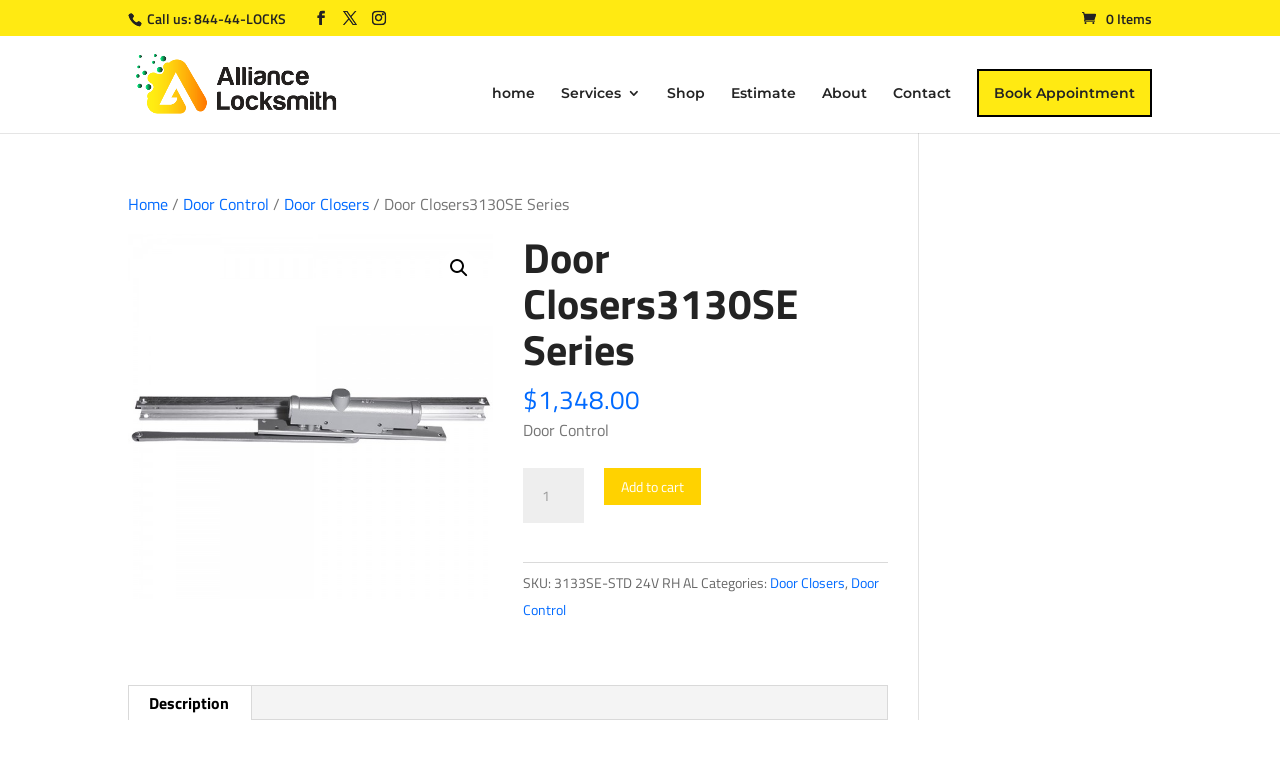

--- FILE ---
content_type: text/css
request_url: https://alliancelocksmith.com/wp-content/cache/wpfc-minified/qhtad1np/4ebg4.css
body_size: 65339
content:
@charset "UTF-8";
.tooltipster-default{border-radius:5px;border:2px solid #000;background:#4c4c4c;color:#fff;}
.tooltipster-default .tooltipster-content{font-family:Arial, sans-serif;font-size:14px;line-height:16px;padding:8px 10px;overflow:hidden;}
.tooltipster-default .tooltipster-arrow .tooltipster-arrow-border{}
.tooltipster-icon{cursor:help;margin-left:4px;}
.tooltipster-base{padding:0;font-size:0;line-height:0;position:absolute;left:0;top:0;z-index:9999999;pointer-events:none;width:auto;overflow:visible;}
.tooltipster-base .tooltipster-content{overflow:hidden;}
.tooltipster-arrow{display:block;text-align:center;width:100%;height:100%;position:absolute;top:1px;left:0;z-index:-1;}
.tooltipster-arrow span, .tooltipster-arrow-border{display:block;width:0;height:0;position:absolute;}
.tooltipster-arrow-top span, .tooltipster-arrow-top-right span, .tooltipster-arrow-top-left span{border-left:8px solid transparent !important;border-right:8px solid transparent !important;border-top:8px solid;bottom:-7px;}
.tooltipster-arrow-top .tooltipster-arrow-border, .tooltipster-arrow-top-right .tooltipster-arrow-border, .tooltipster-arrow-top-left .tooltipster-arrow-border{border-left:9px solid transparent !important;border-right:9px solid transparent !important;border-top:9px solid;bottom:-7px;}
.tooltipster-arrow-bottom span, .tooltipster-arrow-bottom-right span, .tooltipster-arrow-bottom-left span{border-left:8px solid transparent !important;border-right:8px solid transparent !important;border-bottom:8px solid;top:-7px;}
.tooltipster-arrow-bottom .tooltipster-arrow-border, .tooltipster-arrow-bottom-right .tooltipster-arrow-border, .tooltipster-arrow-bottom-left .tooltipster-arrow-border{border-left:9px solid transparent !important;border-right:9px solid transparent !important;border-bottom:9px solid;top:-7px;}
.tooltipster-arrow-top span, .tooltipster-arrow-top .tooltipster-arrow-border, .tooltipster-arrow-bottom span, .tooltipster-arrow-bottom .tooltipster-arrow-border{left:0;right:0;margin:0 auto;}
.tooltipster-arrow-top-left span, .tooltipster-arrow-bottom-left span{left:6px;}
.tooltipster-arrow-top-left .tooltipster-arrow-border, .tooltipster-arrow-bottom-left .tooltipster-arrow-border{left:5px;}
.tooltipster-arrow-top-right span,  .tooltipster-arrow-bottom-right span{right:6px;}
.tooltipster-arrow-top-right .tooltipster-arrow-border, .tooltipster-arrow-bottom-right .tooltipster-arrow-border{right:5px;}
.tooltipster-arrow-left span, .tooltipster-arrow-left .tooltipster-arrow-border{border-top:8px solid transparent !important;border-bottom:8px solid transparent !important;border-left:8px solid;top:50%;margin-top:-7px;right:-7px;}
.tooltipster-arrow-left .tooltipster-arrow-border{border-top:9px solid transparent !important;border-bottom:9px solid transparent !important;border-left:9px solid;margin-top:-8px;}
.tooltipster-arrow-right span, .tooltipster-arrow-right .tooltipster-arrow-border{border-top:8px solid transparent !important;border-bottom:8px solid transparent !important;border-right:8px solid;top:50%;margin-top:-7px;left:-7px;}
.tooltipster-arrow-right .tooltipster-arrow-border{border-top:9px solid transparent !important;border-bottom:9px solid transparent !important;border-right:9px solid;margin-top:-8px;}
.tooltipster-fade{opacity:0;-webkit-transition-property:opacity;-moz-transition-property:opacity;-o-transition-property:opacity;-ms-transition-property:opacity;transition-property:opacity;}
.tooltipster-fade-show{opacity:1;}
.tooltipster-grow{opacity:0;-webkit-transform:translate3d(0,5px,0);-moz-transform:translate3d(0,5px,0);-o-transform:translate3d(0,5px,0);-ms-transform:translate3d(0,5px,0);transform:translate3d(0,5px,0);-webkit-transition-property:-webkit-transform;-moz-transition-property:-moz-transform;-o-transition-property:-o-transform;-ms-transition-property:-ms-transform;transition-property:transform;-webkit-backface-visibility:hidden;}
.tooltipster-grow-show{opacity:1;-webkit-transform:translate3d(0,0,0);-moz-transform:translate3d(0,0,0);-o-transform:translate3d(0,0,0);-ms-transform:translate3d(0,0,0);transform:translate3d(0,0,0);-webkit-transition-timing-function:cubic-bezier(0.175, 0.885, 0.320, 1);-webkit-transition-timing-function:cubic-bezier(0.175, 0.885, 0.320, 1.275);-moz-transition-timing-function:cubic-bezier(0.175, 0.885, 0.320, 1.275);-o-transition-timing-function:cubic-bezier(0.175, 0.885, 0.320, 1.275);transition-timing-function:cubic-bezier(0.175, 0.885, 0.320, 1.275);}
.tooltipster-swing{opacity:0;-webkit-transform:rotateZ(4deg);-moz-transform:rotateZ(4deg);-o-transform:rotateZ(4deg);-ms-transform:rotateZ(4deg);transform:rotateZ(4deg);-webkit-transition-property:-webkit-transform, opacity;-moz-transition-property:-moz-transform;-o-transition-property:-o-transform;-ms-transition-property:-ms-transform;transition-property:transform;}
.tooltipster-swing-show{opacity:1;-webkit-transform:rotateZ(0deg);-moz-transform:rotateZ(0deg);-o-transform:rotateZ(0deg);-ms-transform:rotateZ(0deg);transform:rotateZ(0deg);-webkit-transition-timing-function:cubic-bezier(0.230, 0.635, 0.495, 1);-webkit-transition-timing-function:cubic-bezier(0.230, 0.635, 0.495, 2.4);-moz-transition-timing-function:cubic-bezier(0.230, 0.635, 0.495, 2.4);-ms-transition-timing-function:cubic-bezier(0.230, 0.635, 0.495, 2.4);-o-transition-timing-function:cubic-bezier(0.230, 0.635, 0.495, 2.4);transition-timing-function:cubic-bezier(0.230, 0.635, 0.495, 2.4);}
.tooltipster-fall{top:0;-webkit-transition-property:top;-moz-transition-property:top;-o-transition-property:top;-ms-transition-property:top;transition-property:top;-webkit-transition-timing-function:cubic-bezier(0.175, 0.885, 0.320, 1);-webkit-transition-timing-function:cubic-bezier(0.175, 0.885, 0.320, 1.15);-moz-transition-timing-function:cubic-bezier(0.175, 0.885, 0.320, 1.15);-ms-transition-timing-function:cubic-bezier(0.175, 0.885, 0.320, 1.15);-o-transition-timing-function:cubic-bezier(0.175, 0.885, 0.320, 1.15);transition-timing-function:cubic-bezier(0.175, 0.885, 0.320, 1.15);}
.tooltipster-fall-show{}
.tooltipster-fall.tooltipster-dying{-webkit-transition-property:all;-moz-transition-property:all;-o-transition-property:all;-ms-transition-property:all;transition-property:all;top:0px !important;opacity:0;}
.tooltipster-slide{left:-40px;-webkit-transition-property:left;-moz-transition-property:left;-o-transition-property:left;-ms-transition-property:left;transition-property:left;-webkit-transition-timing-function:cubic-bezier(0.175, 0.885, 0.320, 1);-webkit-transition-timing-function:cubic-bezier(0.175, 0.885, 0.320, 1.15);-moz-transition-timing-function:cubic-bezier(0.175, 0.885, 0.320, 1.15);-ms-transition-timing-function:cubic-bezier(0.175, 0.885, 0.320, 1.15);-o-transition-timing-function:cubic-bezier(0.175, 0.885, 0.320, 1.15);transition-timing-function:cubic-bezier(0.175, 0.885, 0.320, 1.15);}
.tooltipster-slide.tooltipster-slide-show{}
.tooltipster-slide.tooltipster-dying{-webkit-transition-property:all;-moz-transition-property:all;-o-transition-property:all;-ms-transition-property:all;transition-property:all;left:0px !important;opacity:0;}
.tooltipster-content-changing {
opacity: 0.5;
-webkit-transform: scale(1.1, 1.1);
-moz-transform: scale(1.1, 1.1);
-o-transform: scale(1.1, 1.1);
-ms-transform: scale(1.1, 1.1);
transform: scale(1.1, 1.1);
}.tooltipster-light{border-radius:3px;border:1px solid #ddd;-moz-box-shadow:0 1px 2px rgba(0,0,0,0.1);-webkit-box-shadow:0 1px 2px rgba(0,0,0,0.1);box-shadow:0 1px 2px rgba(0,0,0,0.1);background:#fff;color:#888;}
.tooltipster-light .tooltipster-content {
font-family: Arial, sans-serif;
font-size: 14px;
line-height: 16px;
padding: 8px 10px;
}@keyframes booked-flyin {
0%{opacity:0;transform:scale(0.9);}
100%{opacity:1;transform:scale(1);}
}
@-webkit-keyframes booked-flyin {
0%{opacity:0;-webkit-transform:scale(0.9);}
100%{opacity:1;-webkit-transform:scale(1);}
}
@-moz-keyframes booked-flyin {
0%{opacity:0;-moz-transform:scale(0.9);}
100%{opacity:1;-moz-transform:scale(1);}
}
@-ms-keyframes booked-flyin {
0%{opacity:0;-ms-transform:scale(0.9);}
100%{opacity:1;-ms-transform:scale(1);}
}
@-o-keyframes booked-flyin {
0%{opacity:0;-o-transform:scale(0.9);}
100%{opacity:1;-o-transform:scale(1);}
} @keyframes booked-popflyin {
0%{opacity:0;transform:scale(0.95);}
50%{opacity:1;transform:scale(1.01);}
100%{opacity:1;transform:scale(1);}
}
@-webkit-keyframes booked-popflyin {
0%{opacity:0;-webkit-transform:scale(0.95);}
50%{opacity:1;-webkit-transform:scale(1.01);}
100%{opacity:1;-webkit-transform:scale(1);}
}
@-moz-keyframes booked-popflyin {
0%{opacity:0;-moz-transform:scale(0.95);}
50%{opacity:1;-moz-transform:scale(1.01);}
100%{opacity:1;-moz-transform:scale(1);}
}
@-ms-keyframes booked-popflyin {
0%{opacity:0;-ms-transform:scale(0.95);}
50%{opacity:1;-ms-transform:scale(1.01);}
100%{opacity:1;-ms-transform:scale(1);}
}
@-o-keyframes booked-popflyin {
0%{opacity:0;-o-transform:scale(0.95);}
50%{opacity:1;-o-transform:scale(1.01);}
100%{opacity:1;-o-transform:scale(1);}
} @keyframes booked-flyout {
0%{opacity:1;transform:scale(1);}
100%{opacity:0;transform:scale(0.9);}
}
@-webkit-keyframes booked-flyout {
0%{opacity:1;-webkit-transform:scale(1);}
100%{opacity:0;-webkit-transform:scale(0.9);}
}
@-moz-keyframes booked-flyout {
0%{opacity:1;-moz-transform:scale(1);}
100%{opacity:0;-moz-transform:scale(0.9);}
}
@-ms-keyframes booked-flyout {
0%{opacity:1;-ms-transform:scale(1);}
100%{opacity:0;-ms-transform:scale(0.9);}
}
@-o-keyframes booked-flyout {
0%{opacity:1;-o-transform:scale(1);}
100%{opacity:0;-o-transform:scale(0.9);}
} @keyframes booked-popdown {
0%{opacity:0;transform:translateY(-5px);}
100%{opacity:1;transform:translateY(0);}
}
@-webkit-keyframes booked-popdown {
0%{opacity:0;-webkit-transform:translateY(-5px);}
100%{opacity:1;-webkit-transform:translateY(0);}
}
@-moz-keyframes booked-popdown {
0%{opacity:0;-moz-transform:translateY(-5px);}
100%{opacity:1;-moz-transform:translateY(0);}
}
@-ms-keyframes booked-popdown {
0%{opacity:0;-ms-transform:translateY(-5px);}
100%{opacity:1;-ms-transform:translateY(0);}
}
@-o-keyframes booked-popdown {
0%{opacity:0;-o-transform:translateY(-5px);}
100%{opacity:1;-o-transform:translateY(0);}
} @keyframes booked-fadein {
0%{opacity:0;}
100%{opacity:1;}
}
@-webkit-keyframes booked-fadein {
0%{opacity:0;}
100%{opacity:1;}
}
@-moz-keyframes booked-fadein {
0%{opacity:0;}
100%{opacity:1;}
}
@-ms-keyframes booked-fadein {
0%{opacity:0;}
100%{opacity:1;}
}
@-o-keyframes booked-fadein {
0%{opacity:0;}
100%{opacity:1;}
} @keyframes booked-fadeout {
0%{opacity:1;}
100%{opacity:9;}
}
@-webkit-keyframes booked-fadeout {
0%{opacity:1;}
100%{opacity:9;}
}
@-moz-keyframes booked-fadeout {
0%{opacity:1;}
100%{opacity:9;}
}
@-ms-keyframes booked-fadeout {
0%{opacity:1;}
100%{opacity:9;}
}
@-o-keyframes booked-fadeout {
0% { opacity: 1; }
100% { opacity: 9; }
}

@keyframes booked-flyin {
0%{opacity:0;transform:scale(0.9);}
100%{opacity:1;transform:scale(1);}
}
@keyframes booked-popflyin {
0%{opacity:0;transform:scale(0.95);}
50%{opacity:1;transform:scale(1.01);}
100%{opacity:1;transform:scale(1);}
}
@keyframes booked-flyout {
0%{opacity:1;transform:scale(1);}
100%{opacity:0;transform:scale(0.9);}
}
@keyframes booked-popdown {
0%{opacity:0;transform:translateY(-5px);}
100%{opacity:1;transform:translateY(0);}
}
@keyframes booked-fadein {
0%{opacity:0;}
100%{opacity:1;}
}
@keyframes booked-fadeout {
0%{opacity:1;}
100%{opacity:9;}
}
body #booked-profile-page input[type=submit],
body #booked-profile-page button,
body .booked-list-view input[type=submit],
body .booked-list-view button,
body .booked-calendar input[type=submit],
body .booked-calendar button,
body .booked-modal input[type=submit],
body .booked-modal button{-webkit-appearance:none;height:auto;font-size:13px;border-radius:3px;display:inline-block;padding:9px 12px 10px;background:#eee;color:#333;line-height:1;text-shadow:none;box-shadow:none;border:1px solid #ccc;}
body #booked-profile-page input[type=submit]:hover,
body #booked-profile-page button:hover,
body .booked-list-view input[type=submit]:hover,
body .booked-list-view button:hover,
body .booked-calendar input[type=submit]:hover,
body .booked-calendar button:hover,
body .booked-modal input[type=submit]:hover,
body .booked-modal button:hover{background:#ddd;color:#000;height:auto;text-shadow:none;box-shadow:none;border:1px solid #ccc;}
body #booked-profile-page input[type=submit].bb-small,
body #booked-profile-page button.bb-small,
body .booked-list-view input[type=submit].bb-small,
body .booked-list-view button.bb-small,
body .booked-calendar input[type=submit].bb-small,
body .booked-calendar button.bb-small,
body .booked-modal input[type=submit].bb-small,
body .booked-modal button.bb-small{line-height:24px;padding:0 8px;cursor:pointer;}
body #booked-profile-page input[type=submit].button-primary,
body #booked-profile-page button.button-primary,
body .booked-list-view input[type=submit].button-primary,
body .booked-list-view button.button-primary,
body .booked-calendar input[type=submit].button-primary,
body .booked-calendar button.button-primary,
body .booked-modal input[type=submit].button-primary,
body .booked-modal button.button-primary{-webkit-appearance:none;height:auto;color:#fff;border-width:1px;border-style:solid;}
body #booked-profile-page input[type=submit].button-primary:hover,
body #booked-profile-page button.button-primary:hover,
body .booked-list-view input[type=submit].button-primary:hover,
body .booked-list-view button.button-primary:hover,
body .booked-calendar input[type=submit].button-primary:hover,
body .booked-calendar button.button-primary:hover,
body .booked-modal input[type=submit].button-primary:hover,
body .booked-modal button.button-primary:hover{color:#fff;height:auto;border:1px solid;}
body #booked-profile-page input[type=submit].cancel,
body #booked-profile-page button.cancel,
body .booked-list-view input[type=submit].cancel,
body .booked-list-view button.cancel,
body .booked-calendar input[type=submit].cancel,
body .booked-calendar button.cancel,
body .booked-modal input[type=submit].cancel,
body .booked-modal button.cancel{background:#eee !important;color:#333 !important;}
body #booked-profile-page input[type=submit].cancel:hover,
body #booked-profile-page button.cancel:hover,
body .booked-list-view input[type=submit].cancel:hover,
body .booked-list-view button.cancel:hover,
body .booked-calendar input[type=submit].cancel:hover,
body .booked-calendar button.cancel:hover,
body .booked-modal input[type=submit].cancel:hover,
body .booked-modal button.cancel:hover{background:#ddd !important;color:#000 !important;}
body{}
body .booked-calendar-wrap{margin:0 0 30px;}
body .widget_booked_calendar .booked-calendar-wrap{margin:0;}
body .calendarSavingState{font-size:17px;display:none;}
body #wp-admin-bar-booked .ab-icon:before{content:"";top:1px;}
body.booked-noScroll{width:100%;overflow:hidden;position:relative;}
body div.booked-calendar-wrap div.booked-calendar{border-radius:10px;overflow:hidden;box-sizing:border-box;margin:0;padding:0;background:#F1F1F1;border-spacing:0;box-shadow:0 2px 2px rgba(0, 0, 0, 0.075);width:100%;}
body div.booked-calendar-wrap div.booked-calendar .bc-head{color:#fff;text-transform:uppercase;}
body div.booked-calendar-wrap div.booked-calendar .bc-head .bc-row{display:flex;}
body div.booked-calendar-wrap div.booked-calendar .bc-head .bc-row .bc-col{font-weight:400;position:relative;width:14.285%;border-width:1px;border-style:solid;line-height:1;}
body div.booked-calendar-wrap div.booked-calendar .bc-head .bc-row .bc-col .monthName{letter-spacing:0.03rem;font-size:1.05rem;line-height:1rem;height:1.05rem;display:inline-block;}
body div.booked-calendar-wrap div.booked-calendar .bc-head .bc-row .bc-col .monthName a{font-size:0.8rem;position:relative;top:-0.05rem;padding-left:8px;text-decoration:none;text-transform:none;color:#fff;color:rgba(255, 255, 255, 0.5);}
body div.booked-calendar-wrap div.booked-calendar .bc-head .bc-row .bc-col .monthName a:hover{color:rgba(255, 255, 255, 0.75);}
body div.booked-calendar-wrap div.booked-calendar .bc-head .bc-row .bc-col .page-right, body div.booked-calendar-wrap div.booked-calendar .bc-head .bc-row .bc-col .page-left{color:#fff !important;position:absolute;font-size:1.3rem;top:50%;margin-top:-0.65rem;}
body div.booked-calendar-wrap div.booked-calendar .bc-head .bc-row .bc-col .page-left{left:20px;}
body div.booked-calendar-wrap div.booked-calendar .bc-head .bc-row .bc-col .page-left:hover{left:19px;}
body div.booked-calendar-wrap div.booked-calendar .bc-head .bc-row .bc-col .page-right{right:20px;}
body div.booked-calendar-wrap div.booked-calendar .bc-head .bc-row .bc-col .page-right:hover{right:19px;}
body div.booked-calendar-wrap div.booked-calendar .bc-head .bc-row.days{color:#fff;text-transform:uppercase;}
body div.booked-calendar-wrap div.booked-calendar .bc-head .bc-row.days .bc-col{font-weight:600;text-align:center;padding:9px 0 10px;font-size:11px;letter-spacing:0.03rem;}
body div.booked-calendar-wrap div.booked-calendar .bc-head .bc-row.top{height:auto;}
body div.booked-calendar-wrap div.booked-calendar .bc-head .bc-row.top .bc-col{padding:1.1rem 0;width:100%;display:flex;align-items:center;justify-content:center;}
body div.booked-calendar-wrap div.booked-calendar .bc-body .bc-row{display:flex;}
body div.booked-calendar-wrap div.booked-calendar .bc-body .bc-row.week .bc-col{width:100%;font-weight:400;text-align:center;overflow:hidden;position:relative;font-size:20px;color:#333;padding:0 !important;margin:0 !important;border-right:1px solid #eee;}
body div.booked-calendar-wrap div.booked-calendar .bc-body .bc-row.week .bc-col:last-child{border-right:none;}
body div.booked-calendar-wrap div.booked-calendar .bc-body .bc-row.week .bc-col ::before{content:"";float:left;padding-top:100%;}
body div.booked-calendar-wrap div.booked-calendar .bc-body .bc-row.week .bc-col .date{position:relative;background:#fff;display:block;width:100%;height:100%;}
body div.booked-calendar-wrap div.booked-calendar .bc-body .bc-row.week .bc-col .date .number{position:absolute;top:50%;left:50%;margin:-25px 0 0 -25px;display:inline-block;border-radius:30px;width:50px;height:50px;line-height:49px;}
body div.booked-calendar-wrap div.booked-calendar .bc-body .bc-row.week .bc-col:hover .date{cursor:pointer;background:#fafafa;}
body div.booked-calendar-wrap div.booked-calendar .bc-body .bc-row.week .bc-col:hover .date span{color:#fff;}
body div.booked-calendar-wrap div.booked-calendar .bc-body .bc-row.week .bc-col.prev-date .date, body div.booked-calendar-wrap div.booked-calendar .bc-body .bc-row.week .bc-col.prev-date .date span, body div.booked-calendar-wrap div.booked-calendar .bc-body .bc-row.week .bc-col.prev-date:hover .date, body div.booked-calendar-wrap div.booked-calendar .bc-body .bc-row.week .bc-col.prev-date:hover .date span, body div.booked-calendar-wrap div.booked-calendar .bc-body .bc-row.week .bc-col.blur .date, body div.booked-calendar-wrap div.booked-calendar .bc-body .bc-row.week .bc-col.blur .date span, body div.booked-calendar-wrap div.booked-calendar .bc-body .bc-row.week .bc-col.blur:hover .date, body div.booked-calendar-wrap div.booked-calendar .bc-body .bc-row.week .bc-col.blur:hover .date span{cursor:not-allowed;background:#f5f5f5 !important;color:#ccc !important;}
body div.booked-calendar-wrap div.booked-calendar .bc-body .bc-row.week .bc-col.booked .date, body div.booked-calendar-wrap div.booked-calendar .bc-body .bc-row.week .bc-col.booked .date span, body div.booked-calendar-wrap div.booked-calendar .bc-body .bc-row.week .bc-col .booked:hover .date, body div.booked-calendar-wrap div.booked-calendar .bc-body .bc-row.week .bc-col .booked:hover .date span{cursor:not-allowed;background:#FFF9F8 !important;color:#FFA790 !important;}
body div.booked-calendar-wrap div.booked-calendar .bc-body .bc-row.week .bc-col.next-month .date, body div.booked-calendar-wrap div.booked-calendar .bc-body .bc-row.week .bc-col.prev-month .date{background:#fafafa;}
body div.booked-calendar-wrap div.booked-calendar .bc-body .bc-row.week .bc-col.next-month .date span, body div.booked-calendar-wrap div.booked-calendar .bc-body .bc-row.week .bc-col.prev-month .date span{color:#ccc;}
body div.booked-calendar-wrap div.booked-calendar .bc-body .bc-row.week .bc-col.next-month:hover .date span, body div.booked-calendar-wrap div.booked-calendar .bc-body .bc-row.week .bc-col.prev-month:hover .date span{color:#fff;}
body div.booked-calendar-wrap div.booked-calendar .bc-body .bc-row.week .bc-col.active{background:#ddd;border-bottom-color:#ddd;}
body div.booked-calendar-wrap div.booked-calendar .bc-body .bc-row.week .bc-col.active .date{background:#ddd;color:#555;}
body div.booked-calendar-wrap div.booked-calendar .bc-body .bc-row.week .bc-col.active .date .number{border:none;background:#fff;color:#000;}
body div.booked-calendar-wrap div.booked-calendar .bc-body .bc-row.week .bc-col.active:hover .date{background:#ddd;}
body div.booked-calendar-wrap div.booked-calendar .bc-body .bc-row.week .bc-col.active:hover .date span{background:#fff;}
body div.booked-calendar-wrap div.booked-calendar .bc-body .bc-row.week .bc-col.today .date{color:#000;}
body div.booked-calendar-wrap div.booked-calendar .bc-body .bc-row.week .bc-col.today .date span{box-shadow:inset 0 0 0 2px #31afea;color:#000 !important;}
body div.booked-calendar-wrap div.booked-calendar .bc-body .bc-row.week .bc-col.today.prev-date .date span{color:#ccc !important;}
body div.booked-calendar-wrap div.booked-calendar .bc-body .bc-row.week .bc-col.today:hover .date{color:#000 !important;}
body div.booked-calendar-wrap div.booked-calendar .bc-body .bc-row.week .bc-col.today:hover .date span{background:#31afea !important;color:#fff !important;}
body div.booked-calendar-wrap div.booked-calendar .bc-body .bc-row.week .bc-col.today.active:hover .date span{background:#fff !important;color:#000 !important;}
body div.booked-calendar-wrap div.booked-calendar .bc-body .bc-row.week .bc-col.today.prev-date:hover .date span{background:none !important;color:#ccc !important;}
body div.booked-calendar-wrap div.booked-calendar .bc-body .bc-row.entryBlock{color:#fff;background:#ddd;}
body div.booked-calendar-wrap div.booked-calendar .bc-body .bc-row.entryBlock .bc-col{width:100%;padding:2%;color:#fff;border-bottom-color:#ddd;}
body div.booked-calendar-wrap div.booked-calendar .bc-body .bc-row.entryBlock.booked-loading{position:relative;}
body div.booked-calendar-wrap div.booked-calendar .bc-body .bc-row.entryBlock.booked-loading .booked-spinner{position:absolute;}
body div.booked-calendar-wrap div.booked-calendar .bc-body .bc-row.entryBlock.booked-loading .bc-col{height:132px;}
body div.booked-calendar-wrap div.booked-calendar.booked-pa-active .bc-row.week .bc-col.booked .date, body div.booked-calendar-wrap div.booked-calendar.booked-pa-active .bc-row.week .bc-col.booked:hover .date, body div.booked-calendar-wrap div.booked-calendar.booked-pa-active .bc-row.week .bc-col.booked .date span, body div.booked-calendar-wrap div.booked-calendar.booked-pa-active .bc-row.week .bc-col.booked:hover .date span{cursor:pointer;}
body div.booked-calendar-wrap div.booked-calendar.booked-pa-active .bc-row.week .bc-col.booked:hover .date span{color:#fff !important;}
body div.booked-calendar-wrap div.booked-calendar.booked-pa-active .bc-row.week .bc-col.booked.active .date, body div.booked-calendar-wrap div.booked-calendar.booked-pa-active .bc-row.week .bc-col.booked.active .date:hover{background:#ddd !important;color:#555 !important;}
body div.booked-calendar-wrap div.booked-calendar.booked-pa-active .bc-row.week .bc-col.booked.active .date span, body div.booked-calendar-wrap div.booked-calendar.booked-pa-active .bc-row.week .bc-col.booked.active .date span:hover{background:#fff !important;color:#555 !important;}
body div.booked-calendar-wrap.small div.booked-calendar .bc-head .bc-row .bc-col .monthName{font-size:0.9rem;font-weight:800;line-height:1.1rem;height:1.1rem;}
body div.booked-calendar-wrap.small div.booked-calendar .bc-head .bc-row .bc-col .monthName .backToMonth{font-weight:500;letter-spacing:0;}
body div.booked-calendar-wrap.small div.booked-calendar .bc-body .bc-row.week .bc-col .date .number{margin:-18px 0 0 -18px;font-size:16px;line-height:35px !important;width:36px;height:36px;}
body .booked-appt-list{font-size:15px;line-height:1.7;color:#000;background:#fff;transform:scale(0.95);padding:30px 35px 10px;display:none;box-shadow:0 2px 2px rgba(0, 0, 0, 0.1);border-radius:5px;}
body .booked-appt-list.shown{transform:scale(1);}
body .booked-appt-list h2{text-align:center;color:#555;font-size:20px;margin:0 0 30px;line-height:1.4;}
body .booked-appt-list h2.booked-no-prev{text-align:left;}
body .booked-appt-list p{color:#888;font-weight:400;margin:0 0 20px;}
body .booked-appt-list .timeslot{display:flex;box-sizing:border-box;line-height:1.8;color:#888;border-top:1px solid #ddd;}
body .booked-appt-list .timeslot.faded{opacity:0.25;}
body .booked-appt-list .timeslot:hover{background:#f9f9f9;}
body .booked-appt-list .timeslot:last-child{margin:0 0 10px;}
body .booked-appt-list .timeslot .timeslot-title{margin:0 0 10px 0;display:block;color:#4DC574;}
body .booked-appt-list .timeslot .timeslot-time{height:71px;display:flex;align-items:flex-start;justify-content:center;flex-direction:column;padding:0 0 0 15px;box-sizing:border-box;line-height:1;width:60%;font-weight:600;color:#555;font-size:16px;}
body .booked-appt-list .timeslot .timeslot-time i.fa-solid{color:#555;}
body .booked-appt-list .timeslot .timeslot-people{display:flex;align-items:center;justify-content:flex-end;height:71px;width:40%;padding:0 16px 0 0;box-sizing:border-box;}
body .booked-appt-list .timeslot .timeslot-people button{color:#fff;}
body .booked-appt-list .timeslot .timeslot-people button .spots-available,
body .booked-appt-list .timeslot .timeslot-people button .button-timeslot{display:none;}
body .booked-appt-list .timeslot .spots-available{font-weight:400;text-transform:uppercase;font-size:0.7rem;display:block;line-height:1;color:#aaa;padding-top:8px;}
body .booked-appt-list .timeslot .spots-available.empty{color:#aaa;}
body .booked-appt-list .timeslot a{font-weight:600;text-decoration:none;}
body .booked-appt-list .timeslot.has-title .timeslot-time{height:auto;min-height:71px;}
body .booked-appt-list .timeslot.has-title.booked-hide-time .timeslot-time{min-height:auto;}
body .booked-appt-list .timeslot.has-title.booked-hide-time .timeslot-time .timeslot-title{margin:0;}
body .booked-appt-list .timeslot.has-title.booked-hide-time .timeslot-time .timeslot-range{display:none;}
body .booked-appt-list .timeslot.has-title.timeslot-count-hidden .timeslot-time{height:60px;}
body .booked-appt-list .timeslot.has-title.timeslot-count-hidden .timeslot-people{height:60px;padding-top:13px;padding-right:0;}
body .booked-appt-list .timeslot.has-title.timeslot-count-hidden .timeslot-time{padding-top:22px;}
body div.booked-calendar-wrap.booked-list-view .booked-appt-list{box-shadow:none;padding:0;margin:0 0 30px;display:block;}
body div.booked-calendar-wrap.booked-list-view .booked-appt-list .booked-appt-list-header{display:flex;justify-content:space-between;align-items:center;margin:0 0 20px;}
body div.booked-calendar-wrap.booked-list-view .booked-appt-list .booked-appt-list-header h2{margin:0;}
body div.booked-calendar-wrap.booked-list-view .booked-appt-list .booked-appt-list-header .booked-list-view-nav > *{margin:0 0 0 10px;}
body div.booked-calendar-wrap.small{max-width:600px;margin-left:auto;margin-right:auto;}
body div.booked-calendar-wrap.small .booked-appt-list{padding:30px 35px 30px;}
body div.booked-calendar-wrap.small .booked-appt-list h2{margin:0 0 20px;}
body div.booked-calendar-wrap.small .booked-appt-list h2 > span:first-child{display:none;}
body div.booked-calendar-wrap.small .booked-appt-list .timeslot{display:flex;flex-direction:column;align-items:center;justify-content:center;padding:5px 0;margin:0;border:none;}
body div.booked-calendar-wrap.small .booked-appt-list .timeslot .timeslot-title{height:auto;margin:0;display:block;color:#4DC574;}
body div.booked-calendar-wrap.small .booked-appt-list .timeslot .timeslot-time{display:none;}
body div.booked-calendar-wrap.small .booked-appt-list .timeslot .timeslot-people{height:auto;justify-content:center;width:100%;padding:0;}
body div.booked-calendar-wrap.small .booked-appt-list .timeslot .timeslot-people button.button{width:100%;line-height:1.4;}
body div.booked-calendar-wrap.small .booked-appt-list .timeslot .timeslot-people button.button .button-text,
body div.booked-calendar-wrap.small .booked-appt-list .timeslot .timeslot-people button.button .button-timeslot{font-weight:bold;}
body div.booked-calendar-wrap.small .booked-appt-list .timeslot .timeslot-people button.button .spots-available{color:#fff;opacity:0.75;padding:8px 0 4px;}
body div.booked-calendar-wrap.small .booked-appt-list .timeslot .timeslot-people button.button .button-text{display:none;}
body div.booked-calendar-wrap.small .booked-appt-list .timeslot .timeslot-people button.button .spots-available,
body div.booked-calendar-wrap.small .booked-appt-list .timeslot .timeslot-people button.button .button-timeslot{display:block;}
body .booked-form{padding-top:5px;}
body .booked-form .field{margin:5px 0 7px;}
body .booked-form .field.booked-text-content{margin-bottom:0;margin-top:20px;}
body .booked-form .field.booked-text-content *:last-child{margin-bottom:0;}
body .booked-form .field:after{content:"";display:table;clear:both;}
body .booked-form input[type=radio],
body .booked-form input[type=checkbox]{position:relative;top:2px;}
body .booked-form .field select,
body .booked-form .field input[type=text],
body .booked-form .field input[type=password],
body .booked-form .field input[type=tel],
body .booked-form .field input[type=email],
body .booked-form .field textarea{background:#fff;border:1px solid #ccc;box-sizing:border-box;margin:0 1.5% 0 0;width:49.2%;float:left;}
body .booked-form .field input:last-child{margin-right:0;}
body .booked-form .field input[type=text],
body .booked-form .field input[type=password],
body .booked-form .field input[type=tel],
body .booked-form .field input[type=email],
body .booked-form .field textarea{font-size:13px;padding:7px 10px;color:#aaa;-moz-border-radius:3px;-webkit-border-radius:3px;border-radius:3px;}
body .booked-form .field textarea,
body .booked-form .field input.hasContent{color:#555;}
body .booked-form .field input.large,
body .booked-form .field select.large{width:100%;margin-right:1px;width:99.8%;}
body .booked-form .spacer{padding:5px 0 0 0;margin:0;display:block;}
body .booked-form .spacer.big{padding:25px 0 0;}
body .booked-form hr{border:none;border-top:1px solid #ddd;padding:10px 0 0 0;margin:20px 0 0 0;}
body .booked-form .condition-block{display:none;}
body .booked-form .condition-block.default{display:block;}
body .booked-form input[type=submit],
body .booked-form button{float:left;margin:0 10px 0 0;}
body .booked-form .field label{cursor:pointer;}
body .booked-form .field label.field-label{cursor:default;display:block;font-weight:bold;padding:10px 0 8px;margin:0;}
body .booked-form .field textarea{height:100px;width:100%;box-sizing:border-box;line-height:1.6;}
body .booked-form .field .checkbox-radio-block{display:block;padding:0 0 3px 10px;}
body .booked-form .field .checkbox-radio-block label{font-size:13px;display:inline-block;padding-left:7px;margin:0;position:relative;top:3px;}
body .booked-form .cf-block{margin:0 0 25px;}
body .booked-form .cf-block select{font-size:13px;width:100%;height:33px;margin-right:0;padding:0 10px;float:none;}
body .booked-form .cf-block ul, body .booked-form .cf-block ol{margin-left:30px;}
body .booked-form .required-asterisk{color:#E35656;margin:-1px 0 0 7px;}
body .booked-form #ajaxlogin{width:100%;}
body .booked-form #ajaxlogin p.status{display:none;padding:15px 0 0;margin:0;font-size:15px;color:#888;}
body .booked-form #newAppointmentForm p.status{display:none;padding:0 0 20px;margin:0;font-size:15px;color:#888;}
body img.captcha-image{position:relative;top:5px;left:5px;}
body #booked-page-form p.captcha, body .booked-modal .bm-window p.captcha{margin:-5px 0 15px;}
body .booked-form .field p.field-small-p{font-size:14px;margin:-5px 0 5px;}
body .booked-form input[type=submit].button:disabled{background:#ddd !important;border-color:#ddd !important;color:#aaa !important;cursor:not-allowed;}
body .booked-form .booked-appointments{background:#fff;padding:10px 16px 13px;margin:0 0 15px;box-shadow:0 1px 3px rgba(0, 0, 0, 0.15);-moz-border-radius:3px;-webkit-border-radius:3px;border-radius:3px;}
body .booked-form .booked-appointment-details{margin:0 0 10px;padding:0 0 7px;border-bottom:1px solid #ddd;}
body .booked-form .booked-appointment-details:last-child{margin:0;padding:0;border:none;}
body .booked-form .booked-appointment-details.has-error{color:#e35656;}
#customerChoices{display:block;text-align:left;background:#fff;padding:20px 0 23px;text-align:center;margin:-26px -36px 15px;border-bottom:1px solid #ddd;}
#customerChoices .field{display:inline-block;}
#customerChoices .field .checkbox-radio-block{padding-left:0;}
#customerChoices .field{margin:0 20px 0 0;}
#customerChoices .field:last-child{margin:0;}
#customerChoices .field .checkbox-radio-block label{font-weight:400;font-size:15px;}
#ajaxforgot{display:none;}
body .booked-modal{margin-top:-84px;min-height:168px;position:fixed;z-index:9999999;top:50%;right:0;bottom:0;left:0;}
body .booked-modal hr{border-top:1px solid #ddd;background:none;}
body .booked-modal .bm-overlay{animation:booked-fadein 0.2s;-webkit-animation:booked-fadein 0.2s;-moz-animation:booked-fadein 0.2s;-ms-animation:booked-fadein 0.2s;-o-animation:booked-fadein 0.2s;-webkit-backface-visibility:hidden;position:fixed;background:#000;background:rgba(0, 0, 0, 0.65);top:0;right:0;bottom:0;left:0;}
body .booked-modal .bm-window{animation:booked-flyin 0.2s;-webkit-animation:booked-flyin 0.2s;-moz-animation:booked-flyin 0.2s;-ms-animation:booked-flyin 0.2s;-o-animation:booked-flyin 0.2s;-webkit-backface-visibility:hidden;padding:43px 0 25px;width:450px;position:relative;margin:0 auto;background:#fff;-moz-border-radius:5px;-webkit-border-radius:5px;border-radius:5px;-moz-box-shadow:1px 1px 60px rgba(0, 0, 0, 0.5);-webkit-box-shadow:1px 1px 60px rgba(0, 0, 0, 0.5);box-shadow:1px 1px 60px rgba(0, 0, 0, 0.5);}
body .booked-modal.bm-loading .bm-window{background:none;-webkit-box-shadow:none;-moz-box-shadow:none;box-shadow:none;}
body .booked-modal.bm-closing .bm-overlay{animation:booked-fadeout 0.2s;-webkit-animation:booked-fadeout 0.2s;-moz-animation:booked-fadeout 0.2s;-ms-animation:booked-fadeout 0.2s;-o-animation:booked-fadeout 0.2s;-webkit-backface-visibility:hidden;}
body .booked-modal.bm-closing .bm-window{animation:booked-flyout 0.2s;-webkit-animation:booked-flyout 0.2s;-moz-animation:booked-flyout 0.2s;-ms-animation:booked-flyout 0.2s;-o-animation:booked-flyout 0.2s;-webkit-backface-visibility:hidden;}
body .booked-modal .bm-window{background:#f5f5f5;max-height:100px;z-index:2000000000;}
body .booked-modal .bm-window p{margin:0 0 15px;font-size:15px;}
body .booked-modal .bm-window p small{display:block;margin:0 0 15px;text-transform:uppercase;font-size:13px;font-weight:600;}
body .booked-modal .bm-window p.appointment-title{font-weight:600;margin-bottom:0;}
body .booked-modal .bm-window p.calendar-name{font-weight:600;margin-bottom:0;}
body .booked-modal .bm-window p.appointment-info{font-size:15px;margin:0;line-height:1.7;}
body .booked-modal .bm-window p strong{font-size:13px;text-transform:uppercase;display:inline-block;padding-right:3px;font-weight:600;}
body .booked-modal .bm-window a{text-decoration:none;}
body .booked-modal .bm-window .close{line-height:1;color:#fff;color:rgba(255, 255, 255, 0.5);font-size:20px;position:absolute;top:11px;right:14px;}
body .booked-modal .bm-window .close:hover{color:#fff;}
body .booked-modal .bm-window p i.fa-solid.far-clock{font-size:18px;position:relative;top:1px;}
body .booked-modal .bm-window p.booked-calendar-name{font-weight:600;font-size:15px;}
body .booked-modal .bm-window .booked-scrollable{max-height:100px;padding:25px 30px;overflow-y:auto;overflow-x:hidden;background:#f5f5f5;-moz-border-radius:3px;-webkit-border-radius:3px;border-radius:3px;box-sizing:content-box;}
body .booked-modal .bm-window p.booked-title-bar{box-sizing:border-box;font-size:13px;position:absolute;top:0;left:0;line-height:1;width:100%;color:#fff;border-radius:4px 4px 0 0;padding:15px 30px 15px 15px;}
body .booked-modal .bm-window p.booked-title-bar small{margin:0;}
body .booked-modal .bm-window .booked-scrollable{-webkit-overflow-scrolling:touch;}
body .booked-modal .bm-window .booked-scrollable > *{-webkit-transform:translateZ(0px);-webkit-transform:translate3d(0, 0, 0);}
body .booked-calendarSwitcher{box-sizing:border-box;display:inline-block;margin:0 0 0 15px;padding:8px 10px 9px 12px;color:#fff;border-radius:10px 10px 0 0;position:relative;}
body .booked-calendarSwitcher::before{position:absolute;top:12px;right:15px;color:white;font:var(--fa-font-solid);content:"";}
body .booked-calendarSwitcher > p{display:flex;align-items:center;}
body .booked-calendarSwitcher > p i.fa-solid{font-size:14px;margin:0 10px 0 0;position:relative;color:#fff;}
body .booked-calendarSwitcher > p select{padding-left:0;height:24px;position:relative;cursor:pointer;background:transparent;font-size:14px;min-width:200px;border:none;color:#fff;-webkit-appearance:none;}
body #booked-page-form .booked-form-wrap{padding:10px 0;}
body #booked-page-form input[type=submit]{margin:0;}
body #booked-page-form input[type=text],
body #booked-page-form input[type=password],
body #booked-page-form input[type=email],
body #booked-page-form textarea{margin:7px 0 0 0;border-width:1px;border-style:solid;padding:10px 12px;width:100%;-moz-box-sizing:border-box;box-sizing:border-box;}
body #booked-page-form input:disabled,
body #booked-page-form textarea:disabled{background:#f9f9f9;color:#bbb;border:1px dotted #ccc;}
body #booked-page-form input[type=file]:disabled{background:#fff;border:none;}
body #booked-page-form label .not-bold{font-weight:400;color:#ccc;padding:0 0 0 5px;}
body #booked-page-form p{margin:0 0 15px;}
body #booked-page-form .login-submit{margin:0;}
body #profile-edit #booked-page-form{border-top:1px solid #ddd;padding-top:20px;}
body #profile-edit #booked-page-form input[type=file]{display:inline-block;padding:0;}
body #profile-edit #booked-page-form label{font-weight:600;}
body #profile-edit #booked-page-form p.form-nickname,
body #profile-edit #booked-page-form p.form-email,
body #profile-edit #booked-page-form p.form-url{float:left;width:100%;margin:0 0 25px;}
body #profile-edit #booked-page-form p.form-password{float:left;width:48%;margin:0 4% 25px 0;}
body #profile-edit #booked-page-form p.form-password.last{margin:0 0 25px;}
body #profile-edit #booked-page-form p.form-textarea,
body #profile-edit #booked-page-form p.form-avatar,
body #profile-edit #booked-page-form p.form-submit{float:none;width:100%;margin:0 0 25px;}
body #profile-edit #booked-page-form p.form-submit{margin:0 0 5px;}
body #profile-edit #booked-page-form .hint-p{font-size:12px;color:#aaa;padding-top:5px;display:block;font-style:italic;}
body #profile-login label, #profile-register label, #profile-forgot label{font-weight:600;}
body .booked-upload-wrap,
body .booked-upload-wrap input{background:#f5f5f5;border:1px solid #ddd;display:block;height:35px;width:100%;cursor:pointer;-moz-border-radius:3px;-webkit-border-radius:3px;border-radius:3px;position:relative;}
body .booked-upload-wrap{width:100%;margin:10px 0 4px;}
body #booked-submit-recipe-form .booked-upload-wrap{width:100%;margin:0;}
body .booked-upload-wrap:hover{background:#eee;}
body .booked-upload-wrap span{color:#888;font-size:13px;text-align:center;height:24px;width:100%;position:absolute;left:0;top:50%;margin-top:-12px;display:block;z-index:1;}
body .booked-upload-wrap input{z-index:2;opacity:0;}
body .booked-upload-wrap.hasFile{background:#f9f9f9;border:1px solid #ccc;color:#666;}
body #booked-submit-recipe-form .booked-upload-wrap.hasFile{width:100%;}
body .booked-upload-wrap.hasFile span{color:#000;}
body .booked-custom-error{display:none;margin:0 0 20px;padding:5px 10px;background:#fff0f0;border:1px solid #e3c3c3;-moz-border-radius:3px;-webkit-border-radius:3px;border-radius:3px;}
body .booked-custom-error.not-hidden{display:block;}
body #booked-plugin-page p.booked-form-notice{border:1px solid #E6DB55;border-radius:3px;background-color:#FFFBCC;margin:0 0 35px;padding:10px 15px;}
.booked-list-date-picker-wrap{width:100%;position:absolute;text-align:center;top:30px;left:0;}
#ui-datepicker-div.booked_custom_date_picker{animation:booked-popflyin 0.15s;-webkit-animation:booked-popflyin 0.15s;-moz-animation:booked-popflyin 0.15s;-ms-animation:booked-popflyin 0.15s;-o-animation:booked-popflyin 0.15s;background:#fff;margin-top:37px;margin-left:-107px;width:230px;border:1px solid #d5d5d5;padding:8px;-moz-border-radius:3px;-webkit-border-radius:3px;border-radius:3px;box-shadow:0 1px 4px rgba(0, 0, 0, 0.15);z-index:9999 !important;}
#ui-datepicker-div.booked_custom_date_picker .ui-datepicker-header{position:relative;color:#fff;}
#ui-datepicker-div.booked_custom_date_picker .ui-datepicker-header .ui-datepicker-prev,
#ui-datepicker-div.booked_custom_date_picker .ui-datepicker-header .ui-datepicker-next{cursor:pointer;top:10px;font-size:16px;position:absolute;display:inline-block;font:var(--fa-font-solid);text-rendering:auto;-webkit-font-smoothing:antialiased;-moz-osx-font-smoothing:grayscale;transform:translate(0, 0);color:#fff;}
#ui-datepicker-div.booked_custom_date_picker .ui-datepicker-header .ui-datepicker-prev .ui-icon,
#ui-datepicker-div.booked_custom_date_picker .ui-datepicker-header .ui-datepicker-next .ui-icon{display:none;}
#ui-datepicker-div.booked_custom_date_picker .ui-datepicker-header .ui-datepicker-prev{left:10px;}
#ui-datepicker-div.booked_custom_date_picker .ui-datepicker-header .ui-datepicker-next{right:10px;}
#ui-datepicker-div.booked_custom_date_picker .ui-datepicker-header{display:flex;align-items:center;justify-content:space-between;}
#ui-datepicker-div.booked_custom_date_picker .ui-datepicker-header .ui-datepicker-title{display:block;width:100%;font-size:12px;font-weight:700;text-transform:uppercase;padding:9px 0;text-align:center;}
#ui-datepicker-div.booked_custom_date_picker .ui-datepicker-header .ui-datepicker-prev:hover,
#ui-datepicker-div.booked_custom_date_picker .ui-datepicker-header .ui-datepicker-next:hover{opacity:0.7;}
#ui-datepicker-div.booked_custom_date_picker .ui-datepicker-header .ui-datepicker-prev:before{content:"";}
#ui-datepicker-div.booked_custom_date_picker .ui-datepicker-header .ui-datepicker-next:before{content:"";}
#ui-datepicker-div.booked_custom_date_picker table.ui-datepicker-calendar{width:100%;border-collapse:collapse;}
#ui-datepicker-div.booked_custom_date_picker table.ui-datepicker-calendar thead, #ui-datepicker-div.booked_custom_date_picker table.ui-datepicker-calendar thead th{font-size:11px;font-weight:normal;color:#fff;}
#ui-datepicker-div.booked_custom_date_picker table.ui-datepicker-calendar thead th{width:14.285%;text-align:center;padding:0;margin:0;border:none;border-collapse:collapse;}
#ui-datepicker-div.booked_custom_date_picker table.ui-datepicker-calendar tbody{border-top:8px solid #fff;}
#ui-datepicker-div.booked_custom_date_picker table.ui-datepicker-calendar tbody, #ui-datepicker-div.booked_custom_date_picker table.ui-datepicker-calendar tbody td{font-size:12px;font-weight:normal;background:#fff;color:#888;}
#ui-datepicker-div.booked_custom_date_picker table.ui-datepicker-calendar tbody td{text-align:center;padding:0px;}
#ui-datepicker-div.booked_custom_date_picker table.ui-datepicker-calendar tbody td a{display:block;-moz-border-radius:3px;-webkit-border-radius:3px;border-radius:3px;line-height:33px;text-decoration:none;color:#333;}
#ui-datepicker-div.booked_custom_date_picker table.ui-datepicker-calendar tbody td a:hover{background:#eee;}
#ui-datepicker-div.booked_custom_date_picker table.ui-datepicker-calendar tbody td span{display:block;line-height:33px;}
#ui-datepicker-div.booked_custom_date_picker table.ui-datepicker-calendar tbody td.ui-datepicker-unselectable span{color:#ddd;}
#ui-datepicker-div.booked_custom_date_picker table.ui-datepicker-calendar tbody td.ui-datepicker-week-end a{color:#888;}
#ui-datepicker-div.booked_custom_date_picker table.ui-datepicker-calendar tbody td.ui-datepicker-today a{color:#fff;}
#ui-datepicker-div.booked_custom_date_picker table.ui-datepicker-calendar tbody td.ui-datepicker-today a:hover{color:#fff;}
#ui-datepicker-div.booked_custom_date_picker table.ui-datepicker-calendar tbody td a.ui-state-active, #ui-datepicker-div.booked_custom_date_picker table.ui-datepicker-calendar tbody td a.ui-state-active:hover{color:#ffffff;}
body #booked-page-form input[type=email],
body #booked-page-form input[type=text],
body #booked-page-form input[type=password],
body #booked-page-form textarea,
body #booked-page-form{border-color:#ccc;color:#888;line-height:1.5;font-size:13px;}
body .booked-calendar-wrap{-webkit-transition:height 0.15s ease-out;-moz-transition:height 0.15s ease-out;-o-transition:height 0.15s ease-out;transition:height 0.15s ease-out;}
body .booked-calendar td .count,
body .booked-calendar thead th a,
body .booked-appt-list .timeslot .timeslot-time,
body .booked-appt-list .timeslot .timeslot-people,
body .booked-appt-list .timeslot,
body .booked-list-view a.booked_list_date_picker_trigger{transition:all 0.1s ease-out;}
body .booked-calendar td .date,
body .booked-calendar td .date span{transition:background 0.15s ease-out, color 0.15s ease-out;}
body .booked-list-view .booked-appt-list{transition:opacity 0.2s ease-out;}
body .booked-appt-list{transition:transform 0.4s ease-in-out;}
.booked-tabs{overflow:hidden;}
.booked-tabs .booked-tabs-nav{margin-bottom:20px;}
.booked-tabs .booked-tabs-nav span{display:inline-block;padding:0 5px;border:1px solid #ccc;background:#eee;color:#000;font-size:12px;line-height:30px;text-transform:uppercase;cursor:pointer;box-sizing:border-box;}
.booked-tabs .booked-tabs-nav span:hover,
.booked-tabs .booked-tabs-nav span.active{background:#ddd;color:#fff;}
.booked-tabs .booked-tabs-cnt > div{display:none;}
.booked-tabs .booked-tabs-cnt > div.active{display:block;}
body #booked-profile-page{position:relative;margin-bottom:30px;}
body #booked-profile-page .booked-profile-header{display:flex;border:1px solid #ddd;border-radius:10px 10px 0 0;padding:15px;position:relative;}
body #booked-profile-page .booked-profile-header .booked-logout-button{text-decoration:none;font-size:0.9rem;position:relative;top:-1px;color:rgba(255, 255, 255, 0.5);}
body #booked-profile-page .booked-profile-header .booked-logout-button:hover{color:#fff;}
body #booked-profile-page .booked-user-avatar{width:35px;height:35px;position:relative;top:0;left:0;float:left;display:inline-block;}
body #booked-profile-page .booked-user-avatar img{width:100%;height:auto;display:block;margin:0;-moz-border-radius:20px;-webkit-border-radius:20px;border-radius:20px;}
body #booked-profile-page .booked-info{display:flex;width:100%;}
body #booked-profile-page .booked-user *{margin:0;padding:0;line-height:1.6;}
body #booked-profile-page .booked-user h3{color:#fff;margin:0;padding:4px 0 4px 12px;display:inline-block;font-size:1.25rem !important;letter-spacing:0.03rem !important;}
body #booked-profile-page .booked-counts{float:right;width:25%;margin-left:5%;color:#fff;}
body #booked-profile-page .booked-counts span{display:block;text-align:right;font-size:12px;line-height:2.1;}
body #booked-profile-page .booked-counts i.fa-solid{padding-right:10px;}
body #booked-profile-page .booked-tabs{display:flex;border-width:1px;border-style:solid;border-top:0;border-bottom:0;list-style:none;margin:0 !important;padding:0 !important;}
body #booked-profile-page .booked-tabs li{margin:0 !important;padding:0 !important;}
body #booked-profile-page .booked-tabs li a{display:flex;align-items:center;height:auto !important;font-size:14px;border-right-width:1px;border-right-style:solid;display:flex;text-decoration:none;padding:0 15px;line-height:40px;background:rgba(0, 0, 0, 0.15);color:#fff;border:none;}
body #booked-profile-page .booked-tabs li a i.fa-solid{padding-right:10px;}
body #booked-profile-page .booked-tabs li a:hover{background:rgba(0, 0, 0, 0.25);color:#fff;}
body #booked-profile-page .booked-tabs li a .counter{margin:0 0 0 5px;line-height:1px;display:none;justify-content:center;align-items:center;font-size:11px;font-weight:800;width:auto;padding:0 5px;min-width:20px;height:20px;border-radius:10px;background:#fff;color:#fff;}
body #booked-profile-page .booked-tabs li.active a{color:#fff;}
body #booked-profile-page .booked-tabs li.active a:hover{color:#fff;}
body #booked-profile-page .booked-tabs li.active a .counter{background:#fff;color:#000;}
body #booked-profile-page .booked-tabs li.edit-button{float:right;}
body #booked-profile-page .booked-tab-content{border-radius:0 0 10px 10px;display:none;padding:30px 35px 30px 35px;border-width:1px;border-style:solid;border-top:none;border-color:#ddd;background:#fff;}
body #booked-profile-page .booked-tabs.login{border-top-width:1px;border-top-style:solid;}
body #booked-profile-page p.booked-no-margin{color:#888;margin:0;}
body #booked-profile-page .booked-show-cf{outline:none;font-weight:600;-webkit-transition:all 0.1s ease-out;-moz-transition:all 0.1s ease-out;-o-transition:all 0.1s ease-out;transition:all 0.1s ease-out;}
body #booked-profile-page .booked-show-cf.booked-cf-active{color:#000;}
body #booked-profile-page .cf-meta-values-hidden{animation:booked-popdown 0.2s;-webkit-animation:booked-popdown 0.2s;-moz-animation:booked-popdown 0.2s;-ms-animation:booked-popdown 0.2s;-o-animation:booked-popdown 0.2s;display:none;border-left:3px solid #ddd;margin:10px 0 0 0px;padding:0 0 0 20px;}
body #booked-profile-page .cf-meta-values-hidden p{margin:0 0 10px;font-size:14px;font-weight:400;line-height:1.5;}
body #booked-profile-page .cf-meta-values-hidden p:last-child{margin-bottom:0;}
body #booked-profile-page .cf-meta-values-hidden p strong{font-weight:600;}
body #booked-profile-page .result-section.table-layout{margin:0;}
body #booked-profile-page .result-section.table-layout .table-box{border:none;}
body #booked-profile-page .result-section.table-layout .table-box .table-body .table-row{min-height:115px;}
body #booked-profile-page .result-section.table-layout .table-box .table-body .cell-title{font-weight:normal;font-size:15px;line-height:1.6;}
body #booked-profile-page .result-section.table-layout .table-box .table-body .cell-title p{margin:0;padding:10px 0 0 0;font-size:12px;}
body #booked-profile-page .result-section.table-layout .table-box .table-body .cell-title small{display:block;padding-top:5px;}
body #booked-profile-page .result-section.table-layout .table-box .table-body .cell-title a{font-weight:600;}
body #booked-profile-page .result-section.table-layout .table-box .table-body .cell-title .booked-review p{font-size:14px;line-height:1.7;}
body #booked-profile-page .result-section.table-layout .table-box .table-head-row{background:none !important;}
body #booked-profile-page .result-section.table-layout .table-box .table-cell{padding:20px 0;}
body #booked-profile-page .result-section.table-layout .table-box .cell-title{position:relative;width:55%;padding-right:25px;}
body #booked-profile-page .result-section.table-layout .table-box .cell-title .compact-img img{width:65px;height:auto;position:absolute;-moz-border-radius:3px;-webkit-border-radius:3px;border-radius:3px;top:26px;left:0;}
body #booked-profile-page .result-section.table-layout .table-box .cell-title .cell-title-wrap{padding-left:85px;}
body #booked-profile-page .result-section.table-layout .table-box .cell-rating{width:20%;}
body #booked-profile-page .result-section.table-layout .table-box .cell-time{width:25%;}
body #booked-profile-page .result-section.table-layout .table-box .cell-title.reviews{width:100%;padding-right:0;}
body #booked-profile-page .result-section.table-layout .table-box .cell-title.reviews .rating{margin-top:10px;}
body #booked-profile-page p.booked-form-notice{border:1px solid #E6DB55;border-radius:3px;background-color:#FFFBCC;margin:0 0 35px;padding:10px 15px;}
body #booked-profile-page .booked-profile-appt-list{box-sizing:border-box;}
body #booked-profile-page .booked-profile-appt-list .appt-block{color:#888;line-height:23px;padding:20px 0 25px;border-top:1px solid #ddd;display:block;}
body #booked-profile-page .booked-profile-appt-list .appt-block > i.fa-solid{width:23px;color:#333;}
body #booked-profile-page .booked-profile-appt-list .appt-block:last-child{padding-bottom:0;}
body #booked-profile-page .booked-profile-appt-list .appt-block .status-block{-moz-border-radius:3px;-webkit-border-radius:3px;border-radius:3px;font-size:12px;text-transform:uppercase;font-weight:bold;float:right;padding:0 12px 1px;line-height:33px;margin:6px 0 0 0;background:#ccc;color:#fff;}
body #booked-profile-page .booked-profile-appt-list .appt-block button{float:right;margin:6px 0 0 0;}
body #booked-profile-page .booked-profile-appt-list .appt-block .cancel{color:#aaa;font-size:12px;padding-left:10px;border:1px solid #ddd;background:#f5f5f5;color:#aaa;}
body #booked-profile-page .booked-profile-appt-list .appt-block .cancel:hover{background:#eee;color:#888;border-color:#ccc;}
body #booked-profile-page .booked-profile-appt-list .appt-block .booked-fea-buttons{float:right;display:flex;}
body #booked-profile-page .booked-profile-appt-list .appt-block .booked-fea-buttons > a,
body #booked-profile-page .booked-profile-appt-list .appt-block .booked-fea-buttons > button{margin:0 0 0 0.5rem;}
body #booked-profile-page .booked-profile-appt-list .appt-block .booked-fea-buttons > a.delete,
body #booked-profile-page .booked-profile-appt-list .appt-block .booked-fea-buttons > button.delete{display:inline-block;padding:10px;width:45px;text-align:center;color:#aaa;border:2px solid #ddd;border-radius:5px;}
body #booked-profile-page .booked-profile-appt-list .appt-block .booked-fea-buttons > a.delete:hover,
body #booked-profile-page .booked-profile-appt-list .appt-block .booked-fea-buttons > button.delete:hover{color:#000;border:2px solid #888;}
body #booked-profile-page .booked-profile-appt-list .appt-block .booked-cal-buttons{display:flex;padding:15px 0 0 0;}
body #booked-profile-page .booked-profile-appt-list .appt-block .booked-cal-buttons a{text-decoration:none;display:inline-block;padding:0.5rem 0.75rem;margin:0 7px 0 0;-moz-border-radius:3px;-webkit-border-radius:3px;border-radius:3px;line-height:1rem;font-size:0.9rem;font-weight:400;-webkit-transition:all 0.1s ease-out;-moz-transition:all 0.1s ease-out;-o-transition:all 0.1s ease-out;transition:all 0.1s ease-out;}
body #booked-profile-page .booked-profile-appt-list .appt-block .booked-cal-buttons a:hover{text-decoration:none;}
body #booked-profile-page .booked-profile-appt-list .appt-block.approved{color:#000;}
body #booked-profile-page .booked-profile-appt-list .calendar-name{padding:0 0 5px;}
body #booked-profile-page #profile-edit{box-sizing:border-box;}
body #booked-profile-page h4{margin:0 0 20px;padding:0;font-size:19px;font-weight:600;}
body #booked-profile-page .appt-block .booked-cal-buttons{display:flex;}
body #booked-profile-page .appt-block .booked-cal-buttons .google-cal-button{font-size:0.9rem;line-height:1rem;font-weight:400;letter-spacing:0.03rem;padding:0.5rem 0.65rem 0.5rem 40px;}
body #booked-profile-page .appt-block .booked-cal-buttons .google-cal-button .addeventatc_dropdown{padding:0;}
body #booked-profile-page .appt-block .booked-cal-buttons .google-cal-button .copyx{display:none;}
body #booked-profile-page .appt-block .booked-cal-buttons .google-cal-button .addeventatc_icon{top:0.35rem;}
body #booked-profile-page .appt-block .booked-cal-buttons a{display:inline-block;margin:0 0.5rem 0 0;}
body #booked-profile-page .appt-block .booked-cal-buttons > span{display:inline-block;margin:0 0.5rem 0 0;}
body #booked-profile-page .appt-block .booked-cal-buttons > div{display:inline-block;margin:0 0.5rem 0 0;}
@media screen and (max-width:1200px){
body .booked-list-view .booked-appt-list h2{text-align:left;margin:0 0 20px;}
body .booked-list-view .booked-appt-list h2.booked-no-prev{text-align:left;}
body .booked-list-view .booked-list-view-nav{display:block;height:26px;margin:-5px 0 30px;position:static;text-align:left;}
body .booked-list-view .booked-list-view-nav .booked-list-view-date-next,
body .booked-list-view .booked-list-view-nav .booked-list-view-date-prev{margin:0 6px 5px 0;position:relative;display:inline-block;top:0;right:0;}
body .booked-list-view .booked-list-view-nav .booked-list-view-date-next{float:right;margin:0 0 5px;}
}
@media screen and (max-width:1100px){
body .booked-calendar td .count{padding:5px 0;font-size:9px;}
body .booked-calendar td .date .number{width:30px;height:30px;line-height:30px;font-size:14px;}
}
@media screen and (max-width:860px){
body #booked-profile-page .booked-profile-appt-list{float:none;width:100%;margin:0 0 30px;}
body #booked-profile-page #profile-edit{float:none;width:100%;margin:0;}
body #booked-profile-page .booked-profile-appt-list .appt-block .status-block{float:right;margin:6px 0 0 0;}
}
@media screen and (max-width:720px){
body .booked-calendar-wrap .booked-calendar thead th{font-size:1rem;padding:1.15rem 0 !important;height:1rem;}
body .booked-calendar-wrap .booked-calendar thead tr.days th{font-size:0.7rem;padding:0.5rem 0 !important;height:auto;}
body .booked-calendar-wrap .booked-calendar td{font-size:13px;}
body .booked-calendar-wrap .booked-calendar thead th .page-left,
body .booked-calendar-wrap .booked-calendar thead th .page-right{font-size:1rem;margin-top:-0.5rem;}
body .booked-calendar-wrap .booked-calendar thead th .page-left:hover{left:19px;}
body .booked-calendar-wrap .booked-calendar thead th .page-right:hover{right:19px;}
body .booked-calendar-wrap .booked-calendar th .monthName{height:auto;display:inline-block;}
body .booked-calendar-wrap .booked-calendar th .monthName a{top:-2px;font-size:10px;}
body .booked-calendar-wrap .booked-calendar td .count{display:none;}
body .booked-calendar-wrap .booked-calendar td .date{height:100%;}
body .booked-calendar-wrap .booked-calendar td .date .number{border:none;display:block;-moz-border-radius:0;-webkit-border-radius:0;border-radius:0;transform:scale(1);width:100%;height:100%;vertical-align:middle;}
body .booked-calendar-wrap .booked-calendar td.blur .date,
body .booked-calendar-wrap .booked-calendar td.blur:hover .date{cursor:default;background:#EEEEEE;color:#ccc;}
body .booked-calendar-wrap .booked-calendar td.booked .date,
body .booked-calendar-wrap .booked-calendar td.booked:hover .date{cursor:default;background:#FFE4DF;color:#F15934;}
body .booked-calendar-wrap .booked-calendar td.today .date{background:#e3f2f9;color:#555;}
body .booked-calendar-wrap .booked-calendar td.today:hover .date{background:#eff7fb;color:#555;}
body .booked-calendar-wrap .booked-calendar td:hover .date{background:#f9f9f9;cursor:pointer;color:#000;}
body .booked-calendar-wrap .booked-calendar tr.week td.active .date .number{border:none;transform:scale(1.5);background:none;color:#000;}
body .booked-calendar-wrap .booked-calendar tr.entryBlock td{padding:5%;}
body .booked-calendar-wrap .booked-calendar .booked-appt-list{max-height:300px;overflow-y:auto;overflow-x:hidden;padding:15px 20px 10px;}
body .booked-calendar-wrap.small .booked-calendar .booked-appt-list{max-height:300px;}
body .booked-calendar .booked-appt-list h2{text-align:center;margin:5px 0 20px;font-size:15px;letter-spacing:0.03em;}
body .booked-calendar .booked-appt-list h2 span{display:none;}
body .booked-calendar .booked-appt-list .timeslot{border-top:0;margin:0;}
body .booked-calendar .booked-appt-list .timeslot .timeslot-time,
body .booked-calendar .booked-appt-list .timeslot .timeslot-count{display:none;}
body .booked-calendar .booked-appt-list .timeslot button .spots-available,
body .booked-calendar-wrap .booked-appt-list .timeslot button .spots-available{display:block;}
body .booked-calendar .booked-appt-list .timeslot .timeslot-mobile-title,
body .booked-calendar-wrap .booked-calendar .booked-appt-list .timeslot .timeslot-mobile-title{display:block;}
body .booked-calendar .booked-appt-list .timeslot .timeslot-people, body .booked-calendar .booked-appt-list .timeslot .timeslot-people:hover,
body .booked-calendar .booked-appt-list .timeslot.timeslot-count-hidden .timeslot-people, body .booked-calendar .booked-appt-list .timeslot.timeslot-count-hidden .timeslot-people:hover{width:100%;padding:0;height:auto;}
body .booked-calendar .booked-appt-list .timeslot .timeslot-people button{white-space:normal;float:none;margin:0;width:100%;text-align:center;padding:7px 0;line-height:1.5;}
body .booked-calendar .booked-appt-list .timeslot .timeslot-people button .button-timeslot{display:block;font-weight:600;font-size:13px;}
body .booked-calendar .booked-appt-list .timeslot .timeslot-people button .button-text{display:none;}
body .booked-calendar-wrap .booked-calendar td.prev-date .date,
body .booked-calendar-wrap .booked-calendar td.prev-date:hover .date{cursor:default;background:#f9f9f9;color:#bbb;}
body .booked-calendar-wrap .booked-calendar td.blur .date,
body .booked-calendar-wrap .booked-calendar td.blur:hover .date{cursor:default;background:#eee;color:#ddd;}
body .booked-calendar-wrap .booked-calendar td.booked .date,
body .booked-calendar-wrap .booked-calendar td.booked:hover .date{cursor:default;background:#ffeae7;color:#f0b1a1;}
body .booked-calendar-wrap .booked-calendar tr.week td.active .date,
body .booked-calendar-wrap .booked-calendar tr.week td.active:hover .date{background:#ddd;}
body #booked-profile-page .result-section.table-layout{padding:10px 0;}
body #booked-profile-page .result-section.table-layout .table-box .cell-title .compact-img img{top:46px;left:12px;}
body #booked-profile-page .booked-tabs li,
body #booked-profile-page .booked-tabs li.edit-button{display:block;float:none;}
body #booked-profile-page .booked-tabs li a,
body #booked-profile-page .booked-tabs li.edit-button a{border-left:none;border-right:none;}
body .booked-modal{padding:0;margin:0 !important;top:0;}
body .booked-modal .bm-window,
body .booked-modal .bm-window p.booked-title-bar{border-radius:0 !important;}
body .booked-modal .bm-window{width:100%;padding:43px 0 0;box-sizing:border-box;-moz-border-radius:6px;-webkit-border-radius:6px;border-radius:6px;}
body .booked-modal .bm-window .booked-scrollable{padding:30px 35px;}
body .booked-modal .bm-overlay{background:rgba(0, 0, 0, 0.8);}
body .booked-modal .bm-window p.name b{display:block;}
body .booked-list-view .booked-appt-list .timeslot.has-title.booked-hide-time .timeslot-people button .button-timeslot,
body .booked-calendar-wrap .booked-appt-list .timeslot.has-title.booked-hide-time .timeslot-people button .button-timeslot{display:none;}
}
@media screen and (max-width:600px){
body.booked-noScroll{position:fixed;height:100%;}
body .booked-modal input[type=submit]{margin:0 10px 10px 0;float:none;}
body .booked-modal .button{width:100%;float:none;}
body .booked-calendarSwitcher{width:100%;display:block;padding:8px 5px;}
body .booked-calendarSwitcher i.fa-solid{display:none;}
body .booked-calendarSwitcher select{width:100%;}
body .booked-calendar td .date .number{font-size:12px;}
body #booked-profile-page .booked-profile-appt-list .appt-block .status-block{display:block;float:none;margin:0 0 10px;}
body #profile-edit #booked-page-form p.form-nickname,
body #profile-edit #booked-page-form p.form-email,
body #profile-edit #booked-page-form p.form-url,
body #profile-edit #booked-page-form p.form-password{float:none;width:100%;}
body .booked-modal #customerChoices .field{display:block;float:none;margin:5px 0;}
}
@media screen and (max-width:450px){
body .booked-list-view .booked-appt-list h2 strong {
display: block;
margin: 0 auto;
}
body .booked-list-view .booked-appt-list h2 span:last-child {
display: none;
}
body .booked-list-view .booked-appt-list .timeslot {
border-top: 0;
margin: 0 0 10px;
}
body .booked-list-view .booked-appt-list .timeslot .timeslot-time,
body .booked-list-view .booked-appt-list .timeslot .timeslot-count {
display: none;
}
body .booked-list-view .booked-appt-list .timeslot .timeslot-people {
width: 100%;
padding: 0;
height: auto;
}
body .booked-list-view .booked-appt-list .timeslot .timeslot-people button {
float: none;
margin: 0;
width: 100%;
text-align: center;
padding: 7px 0;
line-height: 1.5;
}
body .booked-list-view .booked-appt-list .timeslot .timeslot-people button .button-timeslot {
display: block;
font-weight: 600;
font-size: 13px;
}
body .booked-list-view .booked-appt-list .timeslot .timeslot-people button .button-text {
display: none;
}
body .booked-calendar-wrap .booked-appt-list .timeslot .timeslot-people button .timeslot-mobile-title {
display: block;
}
body .booked-calendar-wrap .booked-appt-list .timeslot.timeslot-count-hidden .timeslot-people {
height: auto;
padding: 0;
}
}

--- FILE ---
content_type: application/javascript
request_url: https://alliancelocksmith.com/wp-content/cache/wpfc-minified/7livcbfk/sntk.js
body_size: 1328
content:
"use strict";
function wpbc_flextimeline_nav(timeline_obj, nav_step){
jQuery(".wpbc_timeline_front_end").trigger("timeline_nav", [timeline_obj, nav_step]);
jQuery('#' + timeline_obj.html_client_id + ' .flex_tl_prev,#' + timeline_obj.html_client_id + ' .flex_tl_next').remove();
jQuery('#' + timeline_obj.html_client_id + ' .flex_tl_title').html('<span class="wpbc_icn_rotate_right wpbc_spin"></span> &nbsp Loading...'); // '<div style="height:20px;width:100%;text-align:center;margin:15px auto;">Loading ... <img style="vertical-align:middle;box-shadow:none;width:14px;" src="'+_wpbc.get_other_param('url_plugin')+'/assets/img/ajax-loader.gif"><//div>'
jQuery.ajax({
url: wpbc_url_ajax,
type: 'POST',
success: function success(data, textStatus){
if(textStatus=='success'){
jQuery('#' + timeline_obj.html_client_id + ' .wpbc_timeline_ajax_replace').html(data);
return true;
}},
error: function error(XMLHttpRequest, textStatus, errorThrown){
window.status='Ajax Error! Status: ' + textStatus;
alert('Ajax Error! Status: ' + XMLHttpRequest.status + ' ' + XMLHttpRequest.statusText);
},
data: {
action: 'WPBC_FLEXTIMELINE_NAV',
timeline_obj: timeline_obj,
nav_step: nav_step,
wpdev_active_locale: _wpbc.get_other_param('locale_active'),
wpbc_nonce: document.getElementById('wpbc_nonce_' + timeline_obj.html_client_id).value
}});
};

--- FILE ---
content_type: application/javascript
request_url: https://alliancelocksmith.com/wp-content/cache/wpfc-minified/97354ixm/sntk.js
body_size: 2388
content:
(function($){
$.fn.extend({
wpbc_timeselector: function (){
var times_options=[];
this.each(function (){
var el=$(this);
if(el.parent().find('.wpbc_times_selector').length){
el.parent().find('.wpbc_times_selector').remove();
}
el.find('option').each(function(ind){
times_options.push({
title:jQuery(this).text()
, value:jQuery(this).val()
, disabled: jQuery(this).is(':disabled')
, selected: jQuery(this).is(':selected')
});
});
var times_options_html=$.fn.wpbc_timeselector.format(times_options);
el.after(times_options_html);
el.next('.wpbc_times_selector').find('div').not('.wpbc_time_picker_disabled').on("click", function(){
var selected_value=jQuery(this).attr('data-value');
jQuery(this).parent('.wpbc_times_selector').find('.wpbc_time_selected').removeClass('wpbc_time_selected');
jQuery(this).addClass('wpbc_time_selected');
el.find('option').prop('selected', false);
el.find('option[value="' + selected_value + '"]').prop('selected', true);
el.trigger('change');
});
el.hide();
times_options=[];
});
return this;
}});
$.fn.wpbc_timeselector.format=function(el_arr){
var select_div='';
var css_class='';
$.each(el_arr, function (index, el_item){
if(!el_item.disabled){
if(el_item.selected){
css_class='wpbc_time_selected';
}else{
css_class='';
}
select_div +='<div '
+ ' data-value="' + el_item.value + '" '
+ ' class="' + css_class + '" '
+ '>'
+ el_item.title
+ '</div>'
}else{
}});
if(''==select_div){
select_div='<span class="wpbc_no_time_pickers">'
+ 'No available times'
+ '</span>'
}
return '<div class="wpbc_times_selector">' + select_div + '</div>';
}})(jQuery);
function wpbc_hook__init_timeselector(){
jQuery('select[name^="rangetime"]').wpbc_timeselector();
jQuery('select[name^="starttime"]').wpbc_timeselector();
jQuery('select[name^="endtime"]').wpbc_timeselector();
jQuery('select[name^="durationtime"]').wpbc_timeselector();
jQuery(".booking_form_div").on('wpbc_hook_timeslots_disabled', function(event, bk_type, all_dates){
jQuery('#booking_form_div' + bk_type + ' select[name^="rangetime"]').wpbc_timeselector();
jQuery('#booking_form_div' + bk_type + ' select[name^="starttime"]').wpbc_timeselector();
jQuery('#booking_form_div' + bk_type + ' select[name^="endtime"]').wpbc_timeselector();
jQuery('#booking_form_div' + bk_type + ' select[name^="durationtime"]').wpbc_timeselector();
});
}
jQuery(document).ready(function(){
wpbc_hook__init_timeselector();
});

--- FILE ---
content_type: application/javascript
request_url: https://alliancelocksmith.com/wp-content/cache/wpfc-minified/ld570pu7/4ebg5.js
body_size: 5693
content:
;(function($, window, document, undefined){
var $win=$(window);
var $doc=$(document);
var $field_container;
$doc.ready(function(){
$(document).on("booked-on-new-app", function(event){
$field_container=$('.field.field-paid-service');
booked_wc_products_field($field_container);
});
booked_wc_btn_edit_appointment_shortcode();
booked_wc_btn_edit_appointment_popup_app();
booked_wc_btn_pay_appointment_shortcode();
$(document).on("booked-before-loading-calendar-booking-options", function(event){
booked_wc_change_calendar_loading_paramenters();
});
$(document).on("booked-before-loading-booking-form", function(event){
booked_wc_change_booking_form_paramenters();
});
$(document).on("booked-on-requested-appointment", function(event,redirectObj){
redirectObj.redirect=booked_wc_redirect_to_checkout_if_product_option();
});
});
function booked_wc_products_field(field_container){
var $dropdown=$('select', field_container);
if($dropdown.find('option').length < 3){
$dropdown.find('option:first-child').remove();
var calendar_id=parseInt($dropdown.data('calendar-id')),
product_id=$dropdown.val(),
field_name=$dropdown.attr('name'),
$variations_container=$dropdown.parent().find('.paid-variations');
booked_wc_load_variations(product_id, field_name, calendar_id, $variations_container);
}
$dropdown.on('change', function(){
var $this=$(this),
calendar_id=parseInt($this.data('calendar-id')),
product_id=$this.val(),
field_name=$this.attr('name'),
$variations_container=$this.parent().find('.paid-variations');
booked_wc_load_variations(product_id, field_name, calendar_id, $variations_container);
});
}
function booked_wc_load_variations(product_id, field_name, calendar_id, variations_container){
if(!product_id){
variations_container.html('');
return;
};
var data={
'action': booked_wc_variables.prefix + 'load_variations',
'product_id': parseInt(product_id),
'calendar_id': calendar_id,
'field_name': field_name
};
$.post(booked_wc_variables.ajaxurl,
data,
function(response){
variations_container.html(response);
resize_booked_modal();
}
);
}
function booked_wc_btn_edit_appointment_shortcode(){
$('.booked-profile-appt-list .appt-block .edit').on('click', function(event){
event.preventDefault();
var $button=$(this),
appt_id=$button.attr('data-appt-id'),
calendar_link=$button.attr('data-app-calendar');
if(booked_wc_variables.i18n_confirm_appt_edit){
confirm_edit=confirm(booked_wc_variables.i18n_confirm_appt_edit);
}else{
confirm_edit=true;
}
if(confirm_edit===true){
window.location.href=calendar_link;
}
return false;
});
}
function booked_wc_btn_pay_appointment_shortcode(){
$('.booked-profile-appt-list .appt-block .pay').on('click', function(event){
event.preventDefault();
var $button=$(this),
appt_id=$button.attr('data-appt-id');
confirm_edit=confirm(booked_wc_variables.i18n_pay);
if(confirm_edit===true){
var data={
'action': booked_wc_variables.prefix + 'add_to_cart',
'app_id': appt_id
};
jQuery.post(booked_wc_variables.ajaxurl, data, function(response){
if(response.status==='success'){
window.location.href=booked_wc_variables.checkout_page;
}else{
alert(response.messages[0]);
};}, 'json');
}
return false;
});
}
function booked_wc_change_calendar_loading_paramenters(){
if(!booked_load_calendar_date_booking_options){
return;
};
var current_url=window.location.href,
url_parameters=current_url.replace(/^[^?]+\??/gi, ''),
url_parameters_parts=url_parameters ? url_parameters.split('&'):false;
if(url_parameters_parts&&current_url.match('booked_wc_extension')){
for (var i=0; i < url_parameters_parts.length; i++){
var data=url_parameters_parts[i].split('='),
name=data[0].replace(/_\d+$/, ''),
value=data[1];
booked_load_calendar_date_booking_options[name]=value;
}};}
function booked_wc_change_booking_form_paramenters(){
if(!booked_appt_form_options){
return;
};
var current_url=window.location.href,
url_parameters=current_url.replace(/^[^?]+\??/gi, ''),
url_parameters_parts=url_parameters ? url_parameters.split('&'):false;
if(url_parameters_parts&&current_url.match('booked_wc_extension')){
for (var i=0; i < url_parameters_parts.length; i++){
var data=url_parameters_parts[i].split('='),
name=data[0].replace(/_\d+$/, ''),
value=data[1];
booked_appt_form_options[name]=value;
}};}
function booked_wc_redirect_to_checkout_if_product_option(){
var redirect=false,
$form=$('form#newAppointmentForm');
$('.field-paid-service', $form).each(function(){
var $this=$(this);
$('select', $this).each(function(){
var $this_select=$(this);
if($this_select.val()!==''){
redirect=true;
};});
});
if(redirect){
window.location=booked_wc_variables.checkout_page;
return true;
}
return false;
}
function booked_wc_btn_edit_appointment_popup_app(){
$doc.on('click', '.booked-form input#submit-edit-request-appointment', function(e){
var $thisButton=$(this);
$('form#newAppointmentForm p.status').show().html('<i class="fa-solid fa-circle-notch fa-spin"></i>&nbsp;&nbsp;&nbsp;' + booked_js_vars.i18n_please_wait);
resize_booked_modal();
e.preventDefault();
$.ajax({
type:'post',
url:booked_js_vars.ajax_url,
data:$('#newAppointmentForm').serialize(),
success:function(data){
data=data.split('###');
var data_result=data[0].substr(data[0].length - 5);
if(data_result=='error'){
$thisButton.attr('disabled',false);
$thisButton.parents('form').find('button.cancel').show();
$('.booked-form input').each(function(){
thisDefault=$(this).attr('title');
thisVal=$(this).val();
if(!thisVal){ $(this).val(thisDefault); }});
$('form#newAppointmentForm p.status').show().html('<i class="fa-solid fa-triangle-exclamation" style="color:#E35656"></i>&nbsp;&nbsp;&nbsp;' + data[1]);
resize_booked_modal();
}else{
window.location=booked_js_vars.profilePage
}}
});
});
}})(jQuery, window, document);

--- FILE ---
content_type: application/javascript
request_url: https://alliancelocksmith.com/wp-content/cache/wpfc-minified/layx1qiz/sntk.js
body_size: 62721
content:
(function($){
var PROP_NAME='datepick';
if(!$.browser_is_supported_datepick){
var uaMatch=function(ua){
ua=ua.toLowerCase();
var match=/(chrome)[ \/]([\w.]+)/.exec(ua)||/(webkit)[ \/]([\w.]+)/.exec(ua)||/(opera)(?:.*version|)[ \/]([\w.]+)/.exec(ua)||/(msie) ([\w.]+)/.exec(ua)||ua.indexOf('compatible') < 0&&/(mozilla)(?:.*? rv:([\w.]+)|)/.exec(ua)||[];
return match[2]||'0';
};
$.browser_is_supported_datepick={
mozilla: /mozilla/.test(navigator.userAgent.toLowerCase())&&!/webkit/.test(navigator.userAgent.toLowerCase()),
webkit: /webkit/.test(navigator.userAgent.toLowerCase()),
opera: /opera/.test(navigator.userAgent.toLowerCase()),
msie: /msie/.test(navigator.userAgent.toLowerCase()),
android: (navigator.userAgent.toLowerCase().indexOf('mozilla/5.0') > -1&&navigator.userAgent.toLowerCase().indexOf('android ') > -1&&navigator.userAgent.toLowerCase().indexOf('applewebkit') > -1),
version: uaMatch(navigator.userAgent)
};}
function Datepick(){
this._uuid=new Date().getTime();
this._curInst=null;
this._keyEvent=false;
this._disabledInputs=[];
this._datepickerShowing=false;
this._inDialog=false;
this.regional=[];
this.regional['']={
clearText: 'Clear',
clearStatus: 'Erase the current date',
closeText: 'Close',
closeStatus: 'Close without change',
prevText: '&#x3c;Prev',
prevStatus: 'Show the previous month',
prevBigText: '&#x3c;&#x3c;',
prevBigStatus: 'Show the previous year',
nextText: 'Next&#x3e;',
nextStatus: 'Show the next month',
nextBigText: '&#x3e;&#x3e;',
nextBigStatus: 'Show the next year',
currentText: 'Today',
currentStatus: 'Show the current month',
monthNames: ['January','February','March','April','May','June',
'July','August','September','October','November','December'],
monthNamesShort: ['Jan', 'Feb', 'Mar', 'Apr', 'May', 'Jun', 'Jul', 'Aug', 'Sep', 'Oct', 'Nov', 'Dec'],
monthStatus: 'Show a different month',
yearStatus: 'Show a different year',
weekHeader: 'Wk',
weekStatus: 'Week of the year',
dayNames: ['Sunday', 'Monday', 'Tuesday', 'Wednesday', 'Thursday', 'Friday', 'Saturday'],
dayNamesShort: ['Sun', 'Mon', 'Tue', 'Wed', 'Thu', 'Fri', 'Sat'],
dayNamesMin: ['Su','Mo','Tu','We','Th','Fr','Sa'],
dayStatus: 'Set DD as first week day',
dateStatus: 'Select DD, M d',
dateFormat: 'mm/dd/yy',
firstDay: 0,
initStatus: 'Select a date',
isRTL: false,
showMonthAfterYear: false,
yearSuffix: ''
};
this._defaults={
wpbc_resource_id: 0,
useThemeRoller: false,
showOn: 'focus', // 'focus' for popup on focus,
showAnim: 'show',
showOptions: {},
duration: 'normal',
buttonText: '...',
buttonImage: '',
buttonImageOnly: false,
alignment: 'bottom',
autoSize: false,
defaultDate: null,
showDefault: false,
appendText: '',
closeAtTop: true,
mandatory: false,
hideIfNoPrevNext: false,
navigationAsDateFormat: false,
showBigPrevNext: false,
stepMonths: 1,
stepBigMonths: 12,
gotoCurrent: false,
changeMonth: true,
changeYear: true,
yearRange: '-10:+10',
changeFirstDay: false,
showOtherMonths: false,
selectOtherMonths: false,
highlightWeek: false,
showWeeks: false,
calculateWeek: this.iso8601Week,
shortYearCutoff: '+10',
showStatus: false,
statusForDate: this.dateStatus,
minDate: null,
maxDate: null,
numberOfMonths: 1,
showCurrentAtPos: 0,
rangeSelect: false,
rangeSeparator: ' - ',
multiSelect: 0,
multiSeparator: ',',
beforeShow: null,
beforeShowDay: null,
onChangeMonthYear: null,
onHover: null,
onSelect: null,
onClose: null,
altField: '',
altFormat: '',
constrainInput: true
};
$.extend(this._defaults, this.regional['']);
this.dpDiv=$('<div style="display: none;"></div>');
}
$.extend(Datepick.prototype, {
version: '3.7.0',
markerClassName: 'hasDatepick',
_mainDivId: ['datepick-div', 'ui-datepicker-div'],
_mainDivClass: ['', 'ui-datepicker ' +
'ui-widget ui-widget-content ui-helper-clearfix ui-corner-all'],
_inlineClass: ['datepick-inline', 'ui-datepicker-inline ui-datepicker ' +
'ui-widget ui-widget-content ui-helper-clearfix ui-corner-all'],
_multiClass: ['datepick-multi', 'ui-datepicker-multi'],
_rtlClass: ['datepick-rtl', 'ui-datepicker-rtl'],
_appendClass: ['datepick-append', 'ui-datepicker-append'],
_triggerClass: ['datepick-trigger', 'ui-datepicker-trigger'],
_dialogClass: ['datepick-dialog', 'ui-datepicker-dialog'],
_promptClass: ['datepick-prompt', 'ui-datepicker-prompt'],
_disableClass: ['datepick-disabled', 'ui-datepicker-disabled'],
_controlClass: ['datepick-control', 'ui-datepicker-header ' +
'ui-widget-header ui-helper-clearfix ui-corner-all'],
_clearClass: ['datepick-clear', 'ui-datepicker-clear'],
_closeClass: ['datepick-close', 'ui-datepicker-close'],
_linksClass: ['datepick-links', 'ui-datepicker-header ' +
'ui-widget-header ui-helper-clearfix ui-corner-all'],
_prevClass: ['datepick-prev', 'ui-datepicker-prev'],
_nextClass: ['datepick-next', 'ui-datepicker-next'],
_currentClass: ['datepick-current', 'ui-datepicker-current'],
_oneMonthClass: ['datepick-one-month', 'ui-datepicker-group'],
_newRowClass: ['datepick-new-row', 'ui-datepicker-row-break'],
_monthYearClass: ['datepick-header', 'ui-datepicker-header ' +
'ui-widget-header ui-helper-clearfix ui-corner-all'],
_monthSelectClass: ['datepick-new-month', 'ui-datepicker-month'],
_monthClass: ['', 'ui-datepicker-month'],
_yearSelectClass: ['datepick-new-year', 'ui-datepicker-year'],
_yearClass: ['', 'ui-datepicker-year'],
_tableClass: ['datepick wpbc_calendar', 'ui-datepicker-calendar'],
_tableHeaderClass: ['datepick-title-row', ''],
_weekColClass: ['datepick-week-col', 'ui-datepicker-week-col'],
_weekRowClass: ['datepick-days-row', ''],
_weekendClass: ['datepick-week-end-cell', 'ui-datepicker-week-end'],
_dayClass: ['datepick-days-cell', ''],
_otherMonthClass: ['datepick-other-month', 'ui-datepicker-other-month'],
_todayClass: ['datepick-today', 'ui-state-highlight'],
_selectableClass: ['', 'ui-state-default'],
_unselectableClass: ['datepick-unselectable',
'ui-datepicker-unselectable ui-state-disabled'],
_selectedClass: ['datepick-current-day', 'ui-state-active'],
_dayOverClass: ['datepick-days-cell-over', 'ui-state-hover'],
_weekOverClass: ['datepick-week-over', 'ui-state-hover'],
_statusClass: ['datepick-status', 'ui-datepicker-status'],
_statusId: ['datepick-status-', 'ui-datepicker-status-'],
_coverClass: ['datepick-cover', 'ui-datepicker-cover'],
setDefaults: function(settings){
extendRemove(this._defaults, settings||{});
return this;
},
_attachDatepick: function(target, settings){
if(!target.id)
target.id='dp' + (++this._uuid);
var nodeName=target.nodeName.toLowerCase();
var inst=this._newInst($(target), (nodeName=='div'||nodeName=='span'));
var inlineSettings=($.fn.metadata ? $(target).metadata():{});
inst.settings=$.extend({}, settings||{}, inlineSettings||{});
if(inst.inline){
inst.dpDiv.addClass(this._inlineClass[
this._get(inst, 'useThemeRoller') ? 1:0]);
this._inlineDatepick(target, inst);
}
else
this._connectDatepick(target, inst);
},
_newInst: function(target, inline){
var id=target[0].id.replace(/([:\[\]\.\$])/g, '\\\\$1');
return {id: id, input: target,
cursorDate: this._daylightSavingAdjust(new Date()),
drawMonth: 0, drawYear: 0,
dates: [],
inline: inline,
dpDiv: (!inline ? this.dpDiv:$('<div></div>')),
siblings: $([])};},
_connectDatepick: function(target, inst){
var input=$(target);
if(input.hasClass(this.markerClassName))
return;
var appendText=this._get(inst, 'appendText');
var isRTL=this._get(inst, 'isRTL');
var useTR=this._get(inst, 'useThemeRoller') ? 1:0;
if(appendText){
var append=$('<span class="' + this._appendClass[useTR] + '">' + appendText + '</span>');
input[isRTL ? 'before':'after'](append);
inst.siblings=inst.siblings.add(append);
}
var showOn=this._get(inst, 'showOn');
if(showOn=='focus'||showOn=='both')
input.on('focus.wpbc_datepick', this._showDatepick);
if(showOn=='button'||showOn=='both'){
var buttonText=this._get(inst, 'buttonText');
var buttonImage=this._get(inst, 'buttonImage');
var trigger=$(this._get(inst, 'buttonImageOnly') ?
$('<img/>').addClass(this._triggerClass[useTR]).
attr({src: buttonImage, alt: buttonText, title: buttonText}) :
$('<button type="button"></button>').addClass(this._triggerClass[useTR]).
html(buttonImage=='' ? buttonText:$('<img/>').attr({src: buttonImage, alt: buttonText, title: buttonText})));
input[isRTL ? 'before':'after'](trigger);
inst.siblings=inst.siblings.add(trigger);
trigger.on('click', function (){
if($.datepick._datepickerShowing&&$.datepick._lastInput==target)
$.datepick._hideDatepick();
else
$.datepick._showDatepick(target);
return false;
});
}
input.addClass(this.markerClassName).on('keydown.wpbc_datepick', this._doKeyDown).on('keypress.wpbc_datepick', this._doKeyPress).on('keyup.wpbc_datepick', this._doKeyUp);
if(this._get(inst, 'showDefault')&&!inst.input.val()){
inst.dates=[this._getDefaultDate(inst)];
this._showDate(inst);
}
this._autoSize(inst);
$.data(target, PROP_NAME, inst);
},
_autoSize: function(inst){
if(this._get(inst, 'autoSize')&&!inst.inline){
var date=new Date(2009, 12 - 1, 20);
var dateFormat=this._get(inst, 'dateFormat');
if(dateFormat.match(/[DM]/)){
var findMax=function(names){
var max=0;
var maxI=0;
for (var i=0; i < names.length; i++){
if(names[i].length > max){
max=names[i].length;
maxI=i;
}}
return maxI;
};
date.setMonth(findMax(this._get(inst, (dateFormat.match(/MM/) ?
'monthNames':'monthNamesShort'))));
date.setDate(findMax(this._get(inst, (dateFormat.match(/DD/) ?
'dayNames':'dayNamesShort'))) + 20 - date.getDay());
}
inst.input.attr('size', this._formatDate(inst, date).length);
}},
_inlineDatepick: function(target, inst){
var divSpan=$(target);
if(divSpan.hasClass(this.markerClassName))
return;
divSpan.addClass(this.markerClassName);
$.data(target, PROP_NAME, inst);
inst.drawMonth=inst.cursorDate.getMonth();
inst.drawYear=inst.cursorDate.getFullYear();
$('body').append(inst.dpDiv);
this._updateDatepick(inst);
divSpan.append(inst.dpDiv);
this._updateAlternate(inst);
var resource_id=parseInt(divSpan.get(0).getAttribute('id').replace('calendar_booking', ''));
inst.settings.wpbc_resource_id=resource_id;
$('body').trigger('wpbc_datepick_inline_calendar_loaded'
, [
divSpan.get(0).getAttribute('id').replace('calendar_booking', '')
, divSpan
, inst
]
);
},
_dialogDatepick: function(input, date, onSelect, settings, pos){
var inst=this._dialogInst;
if(!inst){
var id='dp' + (++this._uuid);
this._dialogInput=$('<input type="text" id="' + id +
'" style="position: absolute; width: 1px; z-index: -1"/>');
this._dialogInput.on('keydown.wpbc_datepick', this._doKeyDown);
$('body').append(this._dialogInput);
inst=this._dialogInst=this._newInst(this._dialogInput, false);
inst.settings={};
$.data(this._dialogInput[0], PROP_NAME, inst);
}
extendRemove(inst.settings, settings||{});
date=(date&&date.constructor==Date ? this._formatDate(inst, date):date);
this._dialogInput.val(date);
this._pos=(pos ? (isArray(pos) ? pos:[pos.pageX, pos.pageY]):null);
if(!this._pos){
var scrollX=document.documentElement.scrollLeft||document.body.scrollLeft;
var scrollY=document.documentElement.scrollTop||document.body.scrollTop;
this._pos =
[(document.documentElement.clientWidth / 2) - 100 + scrollX,
(document.documentElement.clientHeight / 2) - 150 + scrollY];
}
this._dialogInput.css('left', (this._pos[0] + 20) + 'px').css('top', this._pos[1] + 'px');
inst.settings.onSelect=onSelect;
this._inDialog=true;
this.dpDiv.addClass(this._dialogClass[this._get(inst, 'useThemeRoller') ? 1:0]);
this._showDatepick(this._dialogInput[0]);
if($.blockUI)
$.blockUI(this.dpDiv);
$.data(this._dialogInput[0], PROP_NAME, inst);
},
_destroyDatepick: function(target){
var $target=$(target);
if(!$target.hasClass(this.markerClassName)){
return;
}
var inst=$.data(target, PROP_NAME);
$.removeData(target, PROP_NAME);
if(inst.inline)
$target.removeClass(this.markerClassName).empty();
else {
$(inst.siblings).remove();
$target.removeClass(this.markerClassName).off('focus.wpbc_datepick').off('keydown.wpbc_datepick').off('keypress.wpbc_datepick').off('keyup.wpbc_datepick');
}},
_enableDatepick: function(target){
var $target=$(target);
if(!$target.hasClass(this.markerClassName))
return;
var inst=$.data(target, PROP_NAME);
var useTR=this._get(inst, 'useThemeRoller') ? 1:0;
if(inst.inline)
$target.children('.' + this._disableClass[useTR]).remove().end().
find('select').attr('disabled', '');
else {
target.disabled=false;
inst.siblings.filter('button.' + this._triggerClass[useTR]).
each(function(){ this.disabled=false; }).end().
filter('img.' + this._triggerClass[useTR]).
css({opacity: '1.0', cursor: ''});
}
this._disabledInputs=$.map(this._disabledInputs,
function(value){ return (value==target ? null:value); });
},
_disableDatepick: function(target){
var $target=$(target);
if(!$target.hasClass(this.markerClassName))
return;
var inst=$.data(target, PROP_NAME);
var useTR=this._get(inst, 'useThemeRoller') ? 1:0;
if(inst.inline){
var inline=$target.children('.' + this._inlineClass[useTR]);
var offset=inline.offset();
var relOffset={left: 0, top: 0};
inline.parents().each(function(){
if($(this).css('position')=='relative'){
relOffset=$(this).offset();
return false;
}});
$target.prepend('<div class="' + this._disableClass[useTR] + '" style="' +
'width: ' + inline.width() + 'px; height: ' + inline.height() +
'px; left: ' + (offset.left - relOffset.left) +
'px; top: ' + (offset.top - relOffset.top) + 'px;"></div>').
find('select').attr('disabled', 'disabled');
}else{
target.disabled=true;
inst.siblings.filter('button.' + this._triggerClass[useTR]).
each(function(){ this.disabled=true; }).end().
filter('img.' + this._triggerClass[useTR]).
css({opacity: '0.5', cursor: 'default'});
}
this._disabledInputs=$.map(this._disabledInputs,
function(value){ return (value==target ? null:value); });
this._disabledInputs.push(target);
},
_isDisabledDatepick: function(target){
return (!target ? false:$.inArray(target, this._disabledInputs) > -1);
},
_getInst: function(target){
try {
return $.data(target, PROP_NAME);
}
catch (err){
throw 'Missing instance data for this datepicker';
}},
_optionDatepick: function(target, name, value){
var inst=this._getInst(target);
if(arguments.length==2&&typeof name=='string'){
return (name=='defaults' ? $.extend({}, $.datepick._defaults) :
(inst ? (name=='all' ? $.extend({}, inst.settings) :
this._get(inst, name)):null));
}
var settings=name||{};
if(typeof name=='string'){
settings={};
settings[name]=value;
}
if(inst){
if(this._curInst==inst){
this._hideDatepick(null);
}
var dates=this._getDateDatepick(target);
extendRemove(inst.settings, settings);
this._autoSize(inst);
extendRemove(inst, {dates: []});
var blank=(!dates||isArray(dates));
if(isArray(dates))
for (var i=0; i < dates.length; i++)
if(dates[i]){
blank=false;
break;
}
if(!blank)
this._setDateDatepick(target, dates);
if(inst.inline)
$(target).children('div').removeClass(this._inlineClass.join(' ')).
addClass(this._inlineClass[this._get(inst, 'useThemeRoller') ? 1:0]);
this._updateDatepick(inst);
}},
_changeDatepick: function(target, name, value){
this._optionDatepick(target, name, value);
},
_refreshDatepick: function(target){
var inst=this._getInst(target);
if(inst){
this._updateDatepick(inst);
}},
_setDateDatepick: function(target, date, endDate){
var inst=this._getInst(target);
if(inst){
this._setDate(inst, date, endDate);
this._updateDatepick(inst);
this._updateAlternate(inst);
}},
_getDateDatepick: function(target){
var inst=this._getInst(target);
if(inst&&!inst.inline)
this._setDateFromField(inst);
return (inst ? this._getDate(inst):null);
},
_doKeyDown: function(event){
var inst=$.datepick._getInst(event.target);
inst.keyEvent=true;
var handled=true;
var isRTL=$.datepick._get(inst, 'isRTL');
var useTR=$.datepick._get(inst, 'useThemeRoller') ? 1:0;
if($.datepick._datepickerShowing)
switch (event.keyCode){
case 9:  $.datepick._hideDatepick(null, '');
break;
case 13: var sel=$('td.' + $.datepick._dayOverClass[useTR], inst.dpDiv);
if(sel.length==0)
sel=$('td.' + $.datepick._selectedClass[useTR] + ':first', inst.dpDiv);
if(sel[0])
$.datepick._selectDay(sel[0], event.target, inst.cursorDate.getTime());
else
$.datepick._hideDatepick(null, $.datepick._get(inst, 'duration'));
break;
case 27: $.datepick._hideDatepick(null, $.datepick._get(inst, 'duration'));
break;
case 33: $.datepick._adjustDate(event.target, (event.ctrlKey ?
-$.datepick._get(inst, 'stepBigMonths') :
-$.datepick._get(inst, 'stepMonths')), 'M');
break;
case 34: $.datepick._adjustDate(event.target, (event.ctrlKey ?
+$.datepick._get(inst, 'stepBigMonths') :
+$.datepick._get(inst, 'stepMonths')), 'M');
break;
case 35: if(event.ctrlKey||event.metaKey)
$.datepick._clearDate(event.target);
handled=event.ctrlKey||event.metaKey;
break;
case 36: if(event.ctrlKey||event.metaKey)
$.datepick._gotoToday(event.target);
handled=event.ctrlKey||event.metaKey;
break;
case 37: if(event.ctrlKey||event.metaKey)
$.datepick._adjustDate(event.target, (isRTL ? +1:-1), 'D');
handled=event.ctrlKey||event.metaKey;
if(event.originalEvent.altKey)
$.datepick._adjustDate(event.target,
(event.ctrlKey ? -$.datepick._get(inst, 'stepBigMonths') :
-$.datepick._get(inst, 'stepMonths')), 'M');
break;
case 38: if(event.ctrlKey||event.metaKey)
$.datepick._adjustDate(event.target, -7, 'D');
handled=event.ctrlKey||event.metaKey;
break;
case 39: if(event.ctrlKey||event.metaKey)
$.datepick._adjustDate(event.target, (isRTL ? -1:+1), 'D');
handled=event.ctrlKey||event.metaKey;
if(event.originalEvent.altKey)
$.datepick._adjustDate(event.target,
(event.ctrlKey ? +$.datepick._get(inst, 'stepBigMonths') :
+$.datepick._get(inst, 'stepMonths')), 'M');
break;
case 40: if(event.ctrlKey||event.metaKey)
$.datepick._adjustDate(event.target, +7, 'D');
handled=event.ctrlKey||event.metaKey;
break;
default: handled=false;
}
else if(event.keyCode==36&&event.ctrlKey)
$.datepick._showDatepick(this);
else
handled=false;
if(handled){
event.preventDefault();
event.stopPropagation();
}
inst.ctrlKey=(event.keyCode < 48);
return !handled;
},
_doKeyPress: function(event){
var inst=$.datepick._getInst(event.target);
if($.datepick._get(inst, 'constrainInput')){
var chars=$.datepick._possibleChars(inst);
var chr=String.fromCharCode(event.keyCode||event.charCode);
return inst.ctrlKey||(chr < ' '||!chars||chars.indexOf(chr) > -1);
}},
_doKeyUp: function(event){
var inst=$.datepick._getInst(event.target);
if(inst.input.val()!=inst.lastVal){
try {
var separator=($.datepick._get(inst, 'rangeSelect') ?
$.datepick._get(inst, 'rangeSeparator') :
($.datepick._get(inst, 'multiSelect') ?
$.datepick._get(inst, 'multiSeparator'):''));
var dates=(inst.input ? inst.input.val():'');
dates=(separator ? dates.split(separator):[dates]);
var ok=true;
for (var i=0; i < dates.length; i++){
if(!$.datepick.parseDate($.datepick._get(inst, 'dateFormat'),
dates[i], $.datepick._getFormatConfig(inst))){
ok=false;
break;
}}
if(ok){
$.datepick._setDateFromField(inst);
$.datepick._updateAlternate(inst);
$.datepick._updateDatepick(inst);
}}
catch (event){
}}
return true;
},
_possibleChars: function (inst){
var dateFormat=$.datepick._get(inst, 'dateFormat');
var chars=($.datepick._get(inst, 'rangeSelect') ?
$.datepick._get(inst, 'rangeSeparator') :
($.datepick._get(inst, 'multiSelect') ?
$.datepick._get(inst, 'multiSeparator'):''));
var literal=false;
for (var iFormat=0; iFormat < dateFormat.length; iFormat++)
if(literal)
if(dateFormat.charAt(iFormat)=="'"&&!lookAhead("'"))
literal=false;
else
chars +=dateFormat.charAt(iFormat);
else
switch (dateFormat.charAt(iFormat)){
case 'd': case 'm': case 'y': case '@':
chars +='0123456789';
break;
case 'D': case 'M':
return null;
case "'":
if(lookAhead("'"))
chars +="'";
else
literal=true;
break;
default:
chars +=dateFormat.charAt(iFormat);
}
return chars;
},
_doMouseOver: function(td, id, timestamp){
var inst=$.datepick._getInst($('#' + id)[0]);
var useTR=$.datepick._get(inst, 'useThemeRoller') ? 1:0;
if($(td).find('a').length)
$(td).parents('tbody').find('td').
removeClass($.datepick._dayOverClass[useTR]).end().end().
addClass($.datepick._dayOverClass[useTR]);
if($.datepick._get(inst, 'highlightWeek'))
$(td).parent().parent().find('tr').
removeClass($.datepick._weekOverClass[useTR]).end().end().
addClass($.datepick._weekOverClass[useTR]);
if($(td).text()){
var date=new Date(timestamp);
if($.datepick._get(inst, 'showStatus')){
var status=($.datepick._get(inst, 'statusForDate').apply((inst.input ? inst.input[0]:null), [date, inst]) ||
$.datepick._get(inst, 'initStatus'));
$('#' + $.datepick._statusId[useTR] + id).html(status);
}
if($.datepick._get(inst, 'onHover'))
$.datepick._doHover(td, '#' + id, date.getFullYear(), date.getMonth());
}},
_doMouseOut: function(td, id){
var inst=$.datepick._getInst($('#' + id)[0]);
var useTR=$.datepick._get(inst, 'useThemeRoller') ? 1:0;
$(td).removeClass($.datepick._dayOverClass[useTR]).
removeClass($.datepick._weekOverClass[useTR]);
if($.datepick._get(inst, 'showStatus'))
$('#' + $.datepick._statusId[useTR] + id).html($.datepick._get(inst, 'initStatus'));
if($.datepick._get(inst, 'onHover'))
$.datepick._doHover(td, '#' + id);
},
_doHover: function(td, id, year, month){
var inst=this._getInst($(id)[0]);
var useTR=$.datepick._get(inst, 'useThemeRoller') ? 1:0;
var onHover=this._get(inst, 'onHover');
var temp_daylight_day=($(td).find('a').length) ? new Date(year, month, $(td).find('a').text()):null;
temp_daylight_day=(( null===temp_daylight_day)&&($(td).find('span').length)) ? new Date(year, month, $(td).find('span').text()):temp_daylight_day;
var date=(year ?
this._daylightSavingAdjust(temp_daylight_day):null);
onHover.apply((inst.input ? inst.input[0]:null),
[(date ? this._formatDate(inst, date):''), date, inst]);
},
_showDatepick: function(input){
input=input.target||input;
if($.datepick._isDisabledDatepick(input)||$.datepick._lastInput==input)
return;
var inst=$.datepick._getInst(input);
var beforeShow=$.datepick._get(inst, 'beforeShow');
var useTR=$.datepick._get(inst, 'useThemeRoller') ? 1:0;
extendRemove(inst.settings, (beforeShow ? beforeShow.apply(input, [input, inst]):{}));
$.datepick._hideDatepick(null, '');
$.datepick._lastInput=input;
$.datepick._setDateFromField(inst);
if($.datepick._inDialog)
input.value='';
if(!$.datepick._pos){
$.datepick._pos=$.datepick._findPos(input);
$.datepick._pos[1] +=input.offsetHeight;
}
var isFixed=false;
$(input).parents().each(function(){
isFixed |=$(this).css('position')=='fixed';
return !isFixed;
});
if(isFixed&&$.browser_is_supported_datepick.opera){
$.datepick._pos[0] -=document.documentElement.scrollLeft;
$.datepick._pos[1] -=document.documentElement.scrollTop;
}
var offset={left: $.datepick._pos[0], top: $.datepick._pos[1]};
$.datepick._pos=null;
inst.dpDiv.css({position: 'absolute', display: 'block', top: '-1000px'});
$.datepick._updateDatepick(inst);
inst.dpDiv.width($.datepick._getNumberOfMonths(inst)[1] *
$('.' + $.datepick._oneMonthClass[useTR], inst.dpDiv).width());
offset=$.datepick._checkOffset(inst, offset, isFixed);
inst.dpDiv.css({position: ($.datepick._inDialog&&$.blockUI ?
'static':(isFixed ? 'fixed':'absolute')), display: 'none',
left: offset.left + 'px', top: offset.top + 'px'});
if(!inst.inline){
var showAnim=$.datepick._get(inst, 'showAnim')||'show';
var duration=$.datepick._get(inst, 'duration');
var postProcess=function(){
$.datepick._datepickerShowing=true;
var borders=$.datepick._getBorders(inst.dpDiv);
inst.dpDiv.find('iframe.' + $.datepick._coverClass[useTR]).
css({left: -borders[0], top: -borders[1],
width: inst.dpDiv.outerWidth(), height: inst.dpDiv.outerHeight()});
};
if($.effects&&$.effects[showAnim])
inst.dpDiv.show(showAnim, $.datepick._get(inst, 'showOptions'), duration, postProcess);
else
inst.dpDiv[showAnim](duration, postProcess);
if(duration=='')
postProcess();
if(inst.input[0].type!='hidden')
$(inst.input).trigger('focus');
$.datepick._curInst=inst;
}},
_updateDatepick: function(inst){
var borders=this._getBorders(inst.dpDiv);
var useTR=this._get(inst, 'useThemeRoller') ? 1:0;
inst.dpDiv.empty().append(this._generateHTML(inst)).
find('iframe.' + this._coverClass[useTR]).
css({left: -borders[0], top: -borders[1],
width: inst.dpDiv.outerWidth(), height: inst.dpDiv.outerHeight()});
var numMonths=this._getNumberOfMonths(inst);
if(!inst.inline)
inst.dpDiv.attr('id', this._mainDivId[useTR]);
if(!inst.inline) inst.dpDiv.attr('class', 'datepick-inline');
inst.dpDiv.removeClass(this._mainDivClass[1 - useTR]).
addClass(this._mainDivClass[useTR]).
removeClass(this._multiClass.join(' ')).
addClass(numMonths[0]!=1||numMonths[1]!=1 ? this._multiClass[useTR]:'').
removeClass(this._rtlClass.join(' ')).
addClass(this._get(inst, 'isRTL') ? this._rtlClass[useTR]:'');
if(inst.input&&inst.input[0].type!='hidden'&&inst==$.datepick._curInst)
$(inst.input).trigger('focus');
var resource_id=this._get(inst, 'wpbc_resource_id');
if(resource_id > 0){
$('body').trigger('wpbc_datepick_inline_calendar_refresh'
, [
resource_id
, inst
]
);
}},
_getBorders: function(elem){
var convert=function(value){
var extra=($.browser_is_supported_datepick.msie ? 1:0);
return {thin: 1 + extra, medium: 3 + extra, thick: 5 + extra}[value]||value;
};
return [parseFloat(convert(elem.css('border-left-width'))),
parseFloat(convert(elem.css('border-top-width')))];
},
_checkOffset: function(inst, offset, isFixed){
var alignment=this._get(inst, 'alignment');
var isRTL=this._get(inst, 'isRTL');
var pos=inst.input ? this._findPos(inst.input[0]):null;
var browserWidth=document.documentElement.clientWidth;
var browserHeight=document.documentElement.clientHeight;
if(browserWidth==0)
return offset;
var scrollX=document.documentElement.scrollLeft||document.body.scrollLeft;
var scrollY=document.documentElement.scrollTop||document.body.scrollTop;
var above=pos[1] - (this._inDialog ? 0:inst.dpDiv.outerHeight()) -
(isFixed&&$.browser_is_supported_datepick.opera ? document.documentElement.scrollTop:0);
var below=offset.top;
var alignL=offset.left;
var alignR=pos[0] + (inst.input ? inst.input.outerWidth():0) - inst.dpDiv.outerWidth() -
(isFixed&&$.browser_is_supported_datepick.opera ? document.documentElement.scrollLeft:0);
var tooWide=(offset.left + inst.dpDiv.outerWidth() - scrollX) > browserWidth;
var tooHigh=(offset.top + inst.dpDiv.outerHeight() - scrollY) > browserHeight;
if(alignment=='topLeft'){
offset={left: alignL, top: above};}
else if(alignment=='topRight'){
offset={left: alignR, top: above};}
else if(alignment=='bottomLeft'){
offset={left: alignL, top: below};}
else if(alignment=='bottomRight'){
offset={left: alignR, top: below};}
else if(alignment=='top'){
offset={left: (isRTL||tooWide ? alignR:alignL), top: above};}else{
offset={left: (isRTL||tooWide ? alignR:alignL),
top: (tooHigh ? above:below)};}
offset.left=Math.max((isFixed ? 0:scrollX), offset.left - (isFixed ? scrollX:0));
offset.top=Math.max((isFixed ? 0:scrollY), offset.top - (isFixed ? scrollY:0));
return offset;
},
_findPos: function(elem){
while (elem&&(elem.type=='hidden'||elem.nodeType!=1)){
elem=elem.nextSibling;
}
var position=$(elem).offset();
return [position.left, position.top];
},
_hideDatepick: function(input, duration){
var inst=this._curInst;
if(!inst||(input&&inst!=$.data(input, PROP_NAME)))
return false;
var rangeSelect=this._get(inst, 'rangeSelect');
if(rangeSelect&&inst.stayOpen)
this._updateInput('#' + inst.id);
inst.stayOpen=false;
if(this._datepickerShowing){
duration=(duration!=null ? duration:this._get(inst, 'duration'));
var showAnim=this._get(inst, 'showAnim');
var postProcess=function(){
$.datepick._tidyDialog(inst);
};
if(duration!=''&&$.effects&&$.effects[showAnim])
inst.dpDiv.hide(showAnim, $.datepick._get(inst, 'showOptions'),
duration, postProcess);
else
inst.dpDiv[(duration=='' ? 'hide':(showAnim=='slideDown' ? 'slideUp' :
(showAnim=='fadeIn' ? 'fadeOut':'hide')))](duration, postProcess);
if(duration=='')
this._tidyDialog(inst);
var onClose=this._get(inst, 'onClose');
if(onClose)
onClose.apply((inst.input ? inst.input[0]:null),
[(inst.input ? inst.input.val():''), this._getDate(inst), inst]);
this._datepickerShowing=false;
this._lastInput=null;
inst.settings.prompt=null;
if(this._inDialog){
this._dialogInput.css({ position: 'absolute', left: '0', top: '-100px' });
this.dpDiv.removeClass(this._dialogClass[this._get(inst, 'useThemeRoller') ? 1:0]);
if($.blockUI){
$.unblockUI();
$('body').append(this.dpDiv);
}}
this._inDialog=false;
}
this._curInst=null;
return false;
},
_tidyDialog: function(inst){
var useTR=this._get(inst, 'useThemeRoller') ? 1:0;
inst.dpDiv.removeClass(this._dialogClass[useTR]).off('.datepick');
$('.' + this._promptClass[useTR], inst.dpDiv).remove();
},
_checkExternalClick: function(event){
if(!$.datepick._curInst)
return;
var $target=$(event.target);
var useTR=$.datepick._get($.datepick._curInst, 'useThemeRoller') ? 1:0;
if(!$target.parents().addBack().is('#' + $.datepick._mainDivId[useTR]) &&
!$target.hasClass($.datepick.markerClassName) &&
!$target.parents().addBack().hasClass($.datepick._triggerClass[useTR]) &&
$.datepick._datepickerShowing&&!($.datepick._inDialog&&$.blockUI))
$.datepick._hideDatepick(null, '');
},
_adjustDate: function(id, offset, period){
var inst=this._getInst($(id)[0]);
this._adjustInstDate(inst, offset +
(period=='M' ? this._get(inst, 'showCurrentAtPos'):0),
period);
this._updateDatepick(inst);
return false;
},
_gotoToday: function(id){
var target=$(id);
var inst=this._getInst(target[0]);
if(this._get(inst, 'gotoCurrent')&&inst.dates[0])
inst.cursorDate=new Date(inst.dates[0].getTime());
else
inst.cursorDate=this._daylightSavingAdjust(new Date());
inst.drawMonth=inst.cursorDate.getMonth();
inst.drawYear=inst.cursorDate.getFullYear();
this._notifyChange(inst);
this._adjustDate(target);
return false;
},
_selectMonthYear: function(id, select, period){
var target=$(id);
var inst=this._getInst(target[0]);
inst.selectingMonthYear=false;
var value=parseInt(select.options[select.selectedIndex].value, 10);
inst['selected' + (period=='M' ? 'Month':'Year')] =
inst['draw' + (period=='M' ? 'Month':'Year')]=value;
inst.cursorDate.setDate(Math.min(inst.cursorDate.getDate(),
$.datepick._getDaysInMonth(inst.drawYear, inst.drawMonth)));
inst.cursorDate['set' + (period=='M' ? 'Month':'FullYear')](value);
this._notifyChange(inst);
this._adjustDate(target);
},
_clickMonthYear: function(id){
var inst=this._getInst($(id)[0]);
if(inst.input&&inst.selectingMonthYear&&!$.browser_is_supported_datepick.msie)
$(inst.input).trigger('focus');
inst.selectingMonthYear = !inst.selectingMonthYear;
},
_changeFirstDay: function(id, day){
var inst=this._getInst($(id)[0]);
inst.settings.firstDay=day;
this._updateDatepick(inst);
return false;
},
_selectDay: function(td, id, timestamp){
var inst=this._getInst($(id)[0]);
var useTR=this._get(inst, 'useThemeRoller') ? 1:0;
if($(td).hasClass(this._unselectableClass[useTR]))
return false;
var rangeSelect=this._get(inst, 'rangeSelect');
var multiSelect=this._get(inst, 'multiSelect');
if(rangeSelect)
inst.stayOpen = !inst.stayOpen;
else if(multiSelect)
inst.stayOpen=true;
if(inst.stayOpen){
$('.datepick td', inst.dpDiv).removeClass(this._selectedClass[useTR]);
$(td).addClass(this._selectedClass[useTR]);
}
inst.cursorDate=this._daylightSavingAdjust(new Date(timestamp));
var date=new Date(inst.cursorDate.getTime());
if(rangeSelect&&!inst.stayOpen)
inst.dates[1]=date;
else if(multiSelect){
var pos=-1;
for (var i=0; i < inst.dates.length; i++)
if(inst.dates[i]&&date.getTime()==inst.dates[i].getTime()){
pos=i;
break;
}
if(pos > -1)
inst.dates.splice(pos, 1);
else if(inst.dates.length < multiSelect){
if(inst.dates[0])
inst.dates.push(date);
else
inst.dates=[date];
inst.stayOpen=(inst.dates.length!=multiSelect);
}}
else
inst.dates=[date];
this._updateInput(id);
if(inst.stayOpen)
this._updateDatepick(inst);
else if((rangeSelect||multiSelect)&&inst.inline)
this._updateDatepick(inst);
return false;
},
_clearDate: function(id){
var target=$(id);
var inst=this._getInst(target[0]);
if(this._get(inst, 'mandatory'))
return false;
inst.stayOpen=false;
inst.dates=(this._get(inst, 'showDefault') ?
[this._getDefaultDate(inst)]:[]);
this._updateInput(target);
return false;
},
_updateInput: function(id){
var inst=this._getInst($(id)[0]);
var dateStr=this._showDate(inst);
this._updateAlternate(inst);
var onSelect=this._get(inst, 'onSelect');
if(onSelect)
onSelect.apply((inst.input ? inst.input[0]:null),
[dateStr, this._getDate(inst), inst]);
else if(inst.input)
inst.input.trigger('change');
if(inst.inline)
this._updateDatepick(inst);
else if(!inst.stayOpen){
this._hideDatepick(null, this._get(inst, 'duration'));
this._lastInput=inst.input[0];
if(typeof(inst.input[0])!='object')
$(inst.input).trigger('focus');
this._lastInput=null;
}
return false;
},
_showDate: function(inst){
var dateStr='';
if(inst.input){
dateStr=(inst.dates.length==0 ? '':this._formatDate(inst, inst.dates[0]));
if(dateStr){
if(this._get(inst, 'rangeSelect'))
dateStr +=this._get(inst, 'rangeSeparator') +
this._formatDate(inst, inst.dates[1]||inst.dates[0]);
else if(this._get(inst, 'multiSelect'))
for (var i=1; i < inst.dates.length; i++)
dateStr +=this._get(inst, 'multiSeparator') +
this._formatDate(inst, inst.dates[i]);
}
inst.input.val(dateStr);
}
return dateStr;
},
_updateAlternate: function(inst){
var altField=this._get(inst, 'altField');
if(altField){
var altFormat=this._get(inst, 'altFormat')||this._get(inst, 'dateFormat');
var settings=this._getFormatConfig(inst);
var dateStr=this.formatDate(altFormat, inst.dates[0], settings);
if(dateStr&&this._get(inst, 'rangeSelect'))
dateStr +=this._get(inst, 'rangeSeparator') + this.formatDate(altFormat, inst.dates[1]||inst.dates[0], settings);
else if(this._get(inst, 'multiSelect'))
for (var i=1; i < inst.dates.length; i++)
dateStr +=this._get(inst, 'multiSeparator') +
this.formatDate(altFormat, inst.dates[i], settings);
$(altField).val(dateStr);
}},
noWeekends: function(date){
return [(date.getDay()||7) < 6, ''];
},
iso8601Week: function(date){
var checkDate=new Date(date.getTime());
checkDate.setDate(checkDate.getDate() + 4 - (checkDate.getDay()||7));
var time=checkDate.getTime();
checkDate.setMonth(0);
checkDate.setDate(1);
return Math.floor(Math.round((time - checkDate) / 86400000) / 7) + 1;
},
dateStatus: function(date, inst){
return $.datepick.formatDate($.datepick._get(inst, 'dateStatus'),
date, $.datepick._getFormatConfig(inst));
},
parseDate: function (format, value, settings){
if(format==null||value==null)
throw 'Invalid arguments';
value=(typeof value=='object' ? value.toString():value + '');
if(value=='')
return null;
settings=settings||{};
var shortYearCutoff=settings.shortYearCutoff||this._defaults.shortYearCutoff;
shortYearCutoff=(typeof shortYearCutoff!='string' ? shortYearCutoff :
new Date().getFullYear() % 100 + parseInt(shortYearCutoff, 10));
var dayNamesShort=settings.dayNamesShort||this._defaults.dayNamesShort;
var dayNames=settings.dayNames||this._defaults.dayNames;
var monthNamesShort=settings.monthNamesShort||this._defaults.monthNamesShort;
var monthNames=settings.monthNames||this._defaults.monthNames;
var year=-1;
var month=-1;
var day=-1;
var doy=-1;
var literal=false;
var lookAhead=function(match){
var matches=(iFormat + 1 < format.length&&format.charAt(iFormat + 1)==match);
if(matches)
iFormat++;
return matches;
};
var getNumber=function(match){
lookAhead(match);
var size=(match=='@' ? 14:(match=='!' ? 20 :
(match=='y' ? 4:(match=='o' ? 3:2))));
var digits=new RegExp('^\\d{1,' + size + '}');
var num=value.substring(iValue).match(digits);
if(!num)
throw 'Missing number at position ' + iValue;
iValue +=num[0].length;
return parseInt(num[0], 10);
};
var getName=function(match, shortNames, longNames){
var names=(lookAhead(match) ? longNames:shortNames);
for (var i=0; i < names.length; i++){
if(value.substr(iValue, names[i].length)==names[i]){
iValue +=names[i].length;
return i + 1;
}}
throw 'Unknown name at position ' + iValue;
};
var checkLiteral=function(){
if(value.charAt(iValue)!=format.charAt(iFormat))
throw 'Unexpected literal at position ' + iValue;
iValue++;
};
var iValue=0;
for (var iFormat=0; iFormat < format.length; iFormat++){
if(literal)
if(format.charAt(iFormat)=="'"&&!lookAhead("'"))
literal=false;
else
checkLiteral();
else
switch (format.charAt(iFormat)){
case 'd':
day=getNumber('d');
break;
case 'D':
getName('D', dayNamesShort, dayNames);
break;
case 'o':
doy=getNumber('o');
break;
case 'w':
getNumber('w');
break;
case 'm':
month=getNumber('m');
break;
case 'M':
month=getName('M', monthNamesShort, monthNames);
break;
case 'y':
year=getNumber('y');
break;
case '@':
var date=new Date(getNumber('@'));
year=date.getFullYear();
month=date.getMonth() + 1;
day=date.getDate();
break;
case '!':
var date=new Date((getNumber('!') - this._ticksTo1970) / 10000);
year=date.getFullYear();
month=date.getMonth() + 1;
day=date.getDate();
break;
case "'":
if(lookAhead("'"))
checkLiteral();
else
literal=true;
break;
default:
checkLiteral();
}}
if(iValue < value.length)
throw 'Additional text found at end';
if(year==-1)
year=new Date().getFullYear();
else if(year < 100)
year +=(shortYearCutoff==-1 ? 1900:new Date().getFullYear() -
new Date().getFullYear() % 100 - (year <=shortYearCutoff ? 0:100));
if(doy > -1){
month=1;
day=doy;
do {
var dim=this._getDaysInMonth(year, month - 1);
if(day <=dim)
break;
month++;
day -=dim;
} while (true);
}
var date=this._daylightSavingAdjust(new Date(year, month - 1, day));
if(date.getFullYear()!=year||date.getMonth() + 1!=month||date.getDate()!=day)
throw 'Invalid date';
return date;
},
ATOM: 'yy-mm-dd',
COOKIE: 'D, dd M yy',
ISO_8601: 'yy-mm-dd',
RFC_822: 'D, d M y',
RFC_850: 'DD, dd-M-y',
RFC_1036: 'D, d M y',
RFC_1123: 'D, d M yy',
RFC_2822: 'D, d M yy',
RSS: 'D, d M y',
TICKS: '!',
TIMESTAMP: '@',
W3C: 'yy-mm-dd',
_ticksTo1970: (((1970 - 1) * 365 + Math.floor(1970 / 4) - Math.floor(1970 / 100) +
Math.floor(1970 / 400)) * 24 * 60 * 60 * 10000000),
formatDate: function (format, date, settings){
if(!date)
return '';
settings=settings||{};
var dayNamesShort=settings.dayNamesShort||this._defaults.dayNamesShort;
var dayNames=settings.dayNames||this._defaults.dayNames;
var monthNamesShort=settings.monthNamesShort||this._defaults.monthNamesShort;
var monthNames=settings.monthNames||this._defaults.monthNames;
var calculateWeek=settings.calculateWeek||this._defaults.calculateWeek;
var lookAhead=function(match){
var matches=(iFormat + 1 < format.length&&format.charAt(iFormat + 1)==match);
if(matches)
iFormat++;
return matches;
};
var formatNumber=function(match, value, len){
var num='' + value;
if(lookAhead(match))
while (num.length < len)
num='0' + num;
return num;
};
var formatName=function(match, value, shortNames, longNames){
return (lookAhead(match) ? longNames[value]:shortNames[value]);
};
var output='';
var literal=false;
if(date)
for (var iFormat=0; iFormat < format.length; iFormat++){
if(literal)
if(format.charAt(iFormat)=="'"&&!lookAhead("'"))
literal=false;
else
output +=format.charAt(iFormat);
else
switch (format.charAt(iFormat)){
case 'd':
output +=formatNumber('d', date.getDate(), 2);
break;
case 'D':
output +=formatName('D', date.getDay(), dayNamesShort, dayNames);
break;
case 'o':
output +=formatNumber('o',
(date.getTime() - new Date(date.getFullYear(), 0, 0).getTime()) / 86400000, 3);
break;
case 'w':
output +=formatNumber('w', calculateWeek(date), 2);
break;
case 'm':
output +=formatNumber('m', date.getMonth() + 1, 2);
break;
case 'M':
output +=formatName('M', date.getMonth(), monthNamesShort, monthNames);
break;
case 'y':
output +=(lookAhead('y') ? date.getFullYear() :
(date.getFullYear() % 100 < 10 ? '0':'') + date.getFullYear() % 100);
break;
case '@':
output +=date.getTime();
break;
case '!':
output +=date.getTime() * 10000 + this._ticksTo1970;
break;
case "'":
if(lookAhead("'"))
output +="'";
else
literal=true;
break;
default:
output +=format.charAt(iFormat);
}}
return output;
},
_get: function(inst, name){
return inst.settings[name]!==undefined ?
inst.settings[name]:this._defaults[name];
},
_setDateFromField: function(inst){
var dateFormat=this._get(inst, 'dateFormat');
var rangeSelect=this._get(inst, 'rangeSelect');
var multiSelect=this._get(inst, 'multiSelect');
inst.lastVal=(inst.input ? inst.input.val():'');
var dates=inst.lastVal;
dates=(rangeSelect ? dates.split(this._get(inst, 'rangeSeparator')) :
(multiSelect ? dates.split(this._get(inst, 'multiSeparator')):[dates]));
inst.dates=[];
var settings=this._getFormatConfig(inst);
for (var i=0; i < dates.length; i++)
try {
inst.dates[i]=this.parseDate(dateFormat, dates[i], settings);
}
catch (event){
inst.dates[i]=null;
}
for (var i=inst.dates.length - 1; i >=0; i--)
if(!inst.dates[i])
inst.dates.splice(i, 1);
if(rangeSelect&&inst.dates.length < 2)
inst.dates[1]=inst.dates[0];
if(multiSelect&&inst.dates.length > multiSelect)
inst.dates.splice(multiSelect, inst.dates.length);
inst.cursorDate=new Date((inst.dates[0]||this._getDefaultDate(inst)).getTime());
inst.drawMonth=inst.cursorDate.getMonth();
inst.drawYear=inst.cursorDate.getFullYear();
this._adjustInstDate(inst);
},
_getDefaultDate: function(inst){
return this._restrictMinMax(inst,
this._determineDate(inst, this._get(inst, 'defaultDate'), new Date()));
},
_determineDate: function(inst, date, defaultDate){
var offsetNumeric=function(offset){
var date=new Date();
date.setDate(date.getDate() + offset);
return date;
};
var offsetString=function(offset){
try {
return $.datepick.parseDate($.datepick._get(inst, 'dateFormat'),
offset, $.datepick._getFormatConfig(inst));
}
catch (e){
}
var date=(offset.toLowerCase().match(/^c/) ?
$.datepick._getDate(inst):null)||new Date();
var year=date.getFullYear();
var month=date.getMonth();
var day=date.getDate();
var pattern=/([+-]?[0-9]+)\s*(d|w|m|y)?/g;
var matches=pattern.exec(offset.toLowerCase());
while (matches){
switch (matches[2]||'d'){
case 'd':
day +=parseInt(matches[1], 10); break;
case 'w':
day +=parseInt(matches[1], 10) * 7; break;
case 'm':
month +=parseInt(matches[1], 10);
day=Math.min(day, $.datepick._getDaysInMonth(year, month));
break;
case 'y':
year +=parseInt(matches[1], 10);
day=Math.min(day, $.datepick._getDaysInMonth(year, month));
break;
}
matches=pattern.exec(offset.toLowerCase());
}
return new Date(year, month, day);
};
date=(date==null ? defaultDate:(typeof date=='string' ? offsetString(date) :
(typeof date=='number' ? (isNaN(date)||date==Infinity||date==-Infinity ?
defaultDate:offsetNumeric(date)):date)));
date=(date&&(date.toString()=='Invalid Date' ||
date.toString()=='NaN') ? defaultDate:date);
if(date){
date.setHours(0);
date.setMinutes(0);
date.setSeconds(0);
date.setMilliseconds(0);
}
return this._daylightSavingAdjust(date);
},
_daylightSavingAdjust: function(date){
if(!date) return null;
date.setHours(date.getHours() > 12 ? date.getHours() + 2:0);
return date;
},
_setDate: function(inst, date, endDate){
date=(!date ? []:(isArray(date) ? date:[date]));
if(endDate)
date.push(endDate);
var clear=(date.length==0);
var origMonth=inst.cursorDate.getMonth();
var origYear=inst.cursorDate.getFullYear();
inst.dates=[this._restrictMinMax(inst, this._determineDate(inst, date[0], new Date()))];
inst.cursorDate=new Date(inst.dates[0].getTime());
inst.drawMonth=inst.cursorDate.getMonth();
inst.drawYear=inst.cursorDate.getFullYear();
if(this._get(inst, 'rangeSelect'))
inst.dates[1]=(date.length < 1 ? inst.dates[0] :
this._restrictMinMax(inst, this._determineDate(inst, date[1], null)));
else if(this._get(inst, 'multiSelect'))
for (var i=1; i < date.length; i++)
inst.dates[i]=this._restrictMinMax(inst, this._determineDate(inst, date[i], null));
if(origMonth!=inst.cursorDate.getMonth()||origYear!=inst.cursorDate.getFullYear())
this._notifyChange(inst);
this._adjustInstDate(inst);
this._showDate(inst);
},
_getDate: function(inst){
var startDate=(inst.input&&inst.input.val()=='' ? null:inst.dates[0]);
if(this._get(inst, 'rangeSelect'))
return (startDate ? [inst.dates[0], inst.dates[1]||inst.dates[0]]:[null, null]);
else if(this._get(inst, 'multiSelect'))
return inst.dates.slice(0, inst.dates.length);
else
return startDate;
},
_generateHTML: function(inst){
var today=new Date();
today=this._daylightSavingAdjust(new Date(today.getFullYear(), today.getMonth(), today.getDate()));
var showStatus=this._get(inst, 'showStatus');
var initStatus=this._get(inst, 'initStatus')||'&#xa0;';
var isRTL=this._get(inst, 'isRTL');
var useTR=this._get(inst, 'useThemeRoller') ? 1:0;
var clear=(this._get(inst, 'mandatory') ? '' :
'<div class="' + this._clearClass[useTR] + '"><a href="javascript:void(0)" ' +
'onclick="jQuery.datepick._clearDate(\'#' + inst.id + '\');"' +
this._addStatus(useTR, showStatus, inst.id, this._get(inst, 'clearStatus'), initStatus) +
'>' + this._get(inst, 'clearText') + '</a></div>');
var controls='<div class="' + this._controlClass[useTR] + '">' + (isRTL ? '':clear) +
'<div class="' + this._closeClass[useTR] + '"><a href="javascript:void(0)" ' +
'onclick="jQuery.datepick._hideDatepick();"' +
this._addStatus(useTR, showStatus, inst.id, this._get(inst, 'closeStatus'), initStatus) +
'>' + this._get(inst, 'closeText') + '</a></div>' + (isRTL ? clear:'')  + '</div>';
var prompt=this._get(inst, 'prompt');
var closeAtTop=this._get(inst, 'closeAtTop');
var hideIfNoPrevNext=this._get(inst, 'hideIfNoPrevNext');
var navigationAsDateFormat=this._get(inst, 'navigationAsDateFormat');
var showBigPrevNext=this._get(inst, 'showBigPrevNext');
var numMonths=this._getNumberOfMonths(inst);
var showCurrentAtPos=this._get(inst, 'showCurrentAtPos');
var stepMonths=this._get(inst, 'stepMonths');
var stepBigMonths=this._get(inst, 'stepBigMonths');
var isMultiMonth=(numMonths[0]!=1||numMonths[1]!=1);
var minDate=this._getMinMaxDate(inst, 'min', true);
var maxDate=this._getMinMaxDate(inst, 'max');
var drawMonth=inst.drawMonth - showCurrentAtPos;
var drawYear=inst.drawYear;
if(drawMonth < 0){
drawMonth +=12;
drawYear--;
}
if(maxDate){
var maxDraw=this._daylightSavingAdjust(new Date(maxDate.getFullYear(),
maxDate.getMonth() - (numMonths[0] * numMonths[1]) + 1, maxDate.getDate()));
maxDraw=(minDate&&maxDraw < minDate ? minDate:maxDraw);
while (this._daylightSavingAdjust(new Date(drawYear, drawMonth, 1)) > maxDraw){
drawMonth--;
if(drawMonth < 0){
drawMonth=11;
drawYear--;
}}
}
inst.drawMonth=drawMonth;
inst.drawYear=drawYear;
var prevText=this._get(inst, 'prevText');
prevText=(!navigationAsDateFormat ? prevText:this.formatDate(prevText,
this._daylightSavingAdjust(new Date(drawYear, drawMonth - stepMonths, 1)),
this._getFormatConfig(inst)));
var prevBigText=(showBigPrevNext ? this._get(inst, 'prevBigText'):'');
prevBigText=(!navigationAsDateFormat ? prevBigText:this.formatDate(prevBigText,
this._daylightSavingAdjust(new Date(drawYear, drawMonth - stepBigMonths, 1)),
this._getFormatConfig(inst)));
var prev='<div class="' + this._prevClass[useTR] + '">' +
(this._canAdjustMonth(inst, -1, drawYear, drawMonth) ?
(showBigPrevNext ? '<a href="javascript:void(0)" onclick="jQuery.datepick._adjustDate(\'#' +
inst.id + '\', -' + stepBigMonths + ', \'M\');"' +
this._addStatus(useTR, showStatus, inst.id, this._get(inst, 'prevBigStatus'), initStatus) +
'>' + prevBigText + '</a>':'') +
'<a href="javascript:void(0)" onclick="jQuery.datepick._adjustDate(\'#' +
inst.id + '\', -' + stepMonths + ', \'M\');"' +
this._addStatus(useTR, showStatus, inst.id, this._get(inst, 'prevStatus'), initStatus) +
'>' + prevText + '</a>' :
(hideIfNoPrevNext ? '&#xa0;':(showBigPrevNext ? '<label>' + prevBigText + '</label>':'') +
'<label>' + prevText + '</label>')) + '</div>';
var nextText=this._get(inst, 'nextText');
nextText=(!navigationAsDateFormat ? nextText:this.formatDate(nextText,
this._daylightSavingAdjust(new Date(drawYear, drawMonth + stepMonths, 1)),
this._getFormatConfig(inst)));
var nextBigText=(showBigPrevNext ? this._get(inst, 'nextBigText'):'');
nextBigText=(!navigationAsDateFormat ? nextBigText:this.formatDate(nextBigText,
this._daylightSavingAdjust(new Date(drawYear, drawMonth + stepBigMonths, 1)),
this._getFormatConfig(inst)));
var next='<div class="' + this._nextClass[useTR] + '">' +
(this._canAdjustMonth(inst, +1, drawYear, drawMonth) ?
'<a href="javascript:void(0)" onclick="jQuery.datepick._adjustDate(\'#' +
inst.id + '\', +' + stepMonths + ', \'M\');"' +
this._addStatus(useTR, showStatus, inst.id, this._get(inst, 'nextStatus'), initStatus) +
'>' + nextText + '</a>' +
(showBigPrevNext ? '<a href="javascript:void(0)" onclick="jQuery.datepick._adjustDate(\'#' +
inst.id + '\', +' + stepBigMonths + ', \'M\');"' +
this._addStatus(useTR, showStatus, inst.id, this._get(inst, 'nextBigStatus'), initStatus) +
'>' + nextBigText + '</a>':'') :
(hideIfNoPrevNext ? '&#xa0;':'<label>' + nextText + '</label>' +
(showBigPrevNext ? '<label>' + nextBigText + '</label>':''))) + '</div>';
var currentText=this._get(inst, 'currentText');
var gotoDate=(this._get(inst, 'gotoCurrent')&&inst.dates[0] ? inst.dates[0]:today);
currentText=(!navigationAsDateFormat ? currentText :
this.formatDate(currentText, gotoDate, this._getFormatConfig(inst)));
var html=(closeAtTop&&!inst.inline ? controls:'');
html +='<div class="calendar-links">' + (isRTL ? next:prev)   ;
html +=(isRTL ? prev:next) + '</div>' ;
var firstDay=parseInt(this._get(inst, 'firstDay'), 10);
firstDay=(isNaN(firstDay) ? 0:firstDay);
var changeFirstDay=this._get(inst, 'changeFirstDay');
var dayNames=this._get(inst, 'dayNames');
var dayNamesShort=this._get(inst, 'dayNamesShort');
var dayNamesMin=this._get(inst, 'dayNamesMin');
var monthNames=this._get(inst, 'monthNames');
var beforeShowDay=this._get(inst, 'beforeShowDay');
var showOtherMonths=this._get(inst, 'showOtherMonths');
var selectOtherMonths=this._get(inst, 'selectOtherMonths');
var showWeeks=this._get(inst, 'showWeeks');
var calculateWeek=this._get(inst, 'calculateWeek')||this.iso8601Week;
var weekStatus=this._get(inst, 'weekStatus');
var status=(showStatus ? this._get(inst, 'dayStatus')||initStatus:'');
var dateStatus=this._get(inst, 'statusForDate')||this.dateStatus;
var defaultDate=this._getDefaultDate(inst);
for (var row=0; row < numMonths[0]; row++){
for (var col=0; col < numMonths[1]; col++){
var cursorDate=this._daylightSavingAdjust(new Date(drawYear, drawMonth, inst.cursorDate.getDate()));
html +='<div class="' + this._oneMonthClass[useTR] +
(col==0&&!useTR ? ' ' + this._newRowClass[useTR]:'') + '">' +
this._generateMonthYearHeader(inst, drawMonth, drawYear, minDate, maxDate,
cursorDate, row > 0||col > 0, useTR, showStatus, initStatus, monthNames) +
'<table class="' + this._tableClass[useTR] + '" cellpadding="0" cellspacing="0"><thead>' +
'<tr class="' + this._tableHeaderClass[useTR] + '">' + (showWeeks ? '<th' +
this._addStatus(useTR, showStatus, inst.id, weekStatus, initStatus) + '>' +
this._get(inst, 'weekHeader') + '</th>':'');
for (var dow=0; dow < 7; dow++){
var day=(dow + firstDay) % 7;
var dayStatus=(!showStatus||!changeFirstDay ? '' :
status.replace(/DD/, dayNames[day]).replace(/D/, dayNamesShort[day]));
html +='<th' + ((dow + firstDay + 6) % 7 < 5 ? '' :
' class="' + this._weekendClass[useTR] + '"') + '>' +
(!changeFirstDay ? '<span' +
this._addStatus(useTR, showStatus, inst.id, dayNames[day], initStatus) :
'<a href="javascript:void(0)" onclick="jQuery.datepick._changeFirstDay(\'#' +
inst.id + '\', ' + day + ');"' +
this._addStatus(useTR, showStatus, inst.id, dayStatus, initStatus)) +
' title="' + dayNames[day] + '">' +
dayNamesMin[day] + (changeFirstDay ? '</a>':'</span>') + '</th>';
}
html +='</tr></thead><tbody>';
var daysInMonth=this._getDaysInMonth(drawYear, drawMonth);
if(drawYear==inst.cursorDate.getFullYear()&&drawMonth==inst.cursorDate.getMonth())
inst.cursorDate.setDate(Math.min(inst.cursorDate.getDate(), daysInMonth));
var leadDays=(this._getFirstDayOfMonth(drawYear, drawMonth) - firstDay + 7) % 7;
var numRows=(isMultiMonth ? 6:Math.ceil((leadDays + daysInMonth) / 7));
var printDate=this._daylightSavingAdjust(new Date(drawYear, drawMonth, 1 - leadDays));
for (var dRow=0; dRow < numRows; dRow++){
html +='<tr class="' + this._weekRowClass[useTR] + '">' +
(showWeeks ? '<td class="' + this._weekColClass[useTR] + '"' +
this._addStatus(useTR, showStatus, inst.id, weekStatus, initStatus) + '>' +
calculateWeek(printDate) + '</td>':'');
for (var dow=0; dow < 7; dow++){
var daySettings=(beforeShowDay ?
beforeShowDay.apply((inst.input ? inst.input[0]:null), [printDate]):[true, '']);
var otherMonth=(printDate.getMonth()!=drawMonth);
var unselectable=(otherMonth&&!selectOtherMonths)||!daySettings[0] ||
(minDate&&printDate < minDate)||(maxDate&&printDate > maxDate);
var selected=(this._get(inst, 'rangeSelect')&&inst.dates[0] &&
printDate.getTime() >=inst.dates[0].getTime() &&
printDate.getTime() <=(inst.dates[1]||inst.dates[0]).getTime());
for (var i=0; i < inst.dates.length; i++)
selected=selected||(inst.dates[i] &&
printDate.getTime()==inst.dates[i].getTime());
var empty=otherMonth&&!showOtherMonths;
html +='<td data-content="" class="' + this._dayClass[useTR] +
((dow + firstDay + 6) % 7 >=5 ? ' ' + this._weekendClass[useTR]:'') +
(otherMonth ? ' ' + this._otherMonthClass[useTR]:'') +
((printDate.getTime()==cursorDate.getTime() &&
drawMonth==inst.cursorDate.getMonth()&&inst.keyEvent) ||
(defaultDate.getTime()==printDate.getTime() &&
defaultDate.getTime()==cursorDate.getTime()) ?
' ' :'') +
(unselectable ? ' ' + this._unselectableClass[useTR] :
' ' + this._selectableClass[useTR]) +
(empty ? '':' ' + daySettings[1] +
(selected ? ' ' + this._selectedClass[useTR]:'') +
(printDate.getTime()==today.getTime() ? ' ' + this._todayClass[useTR]:'')) + '"' +
(!empty&&daySettings[2] ? ' title="' + daySettings[2] + '"':'') +
(false ? '':' onmouseover="' + 'jQuery.datepick._doMouseOver(this,\'' +
inst.id + '\',' + printDate.getTime() + ')"' +
' onmouseout="jQuery.datepick._doMouseOut(this,\'' + inst.id + '\')"' +
' onclick="jQuery.datepick._selectDay(this,\'#' +
inst.id + '\',' + printDate.getTime() + ')"') + '>';
html +='<div class="wpbc-cell-box">' +
'<div class="wpbc-diagonal-el">' +
'<div class="wpbc-co-out">' +
'<svg height="100%" width="100%" viewBox="0 0 100 100" preserveAspectRatio="none">' +
'<polygon points="0,0 0,99 99,0"></polygon>' +
'<polygon points="0,0 0,100 49,100 49,0"></polygon>' +
'</svg>' +
'</div>' +
'<div class="wpbc-co-in">' +
'<svg height="100%" width="100%" viewBox="0 0 98 98" preserveAspectRatio="none">' +
'<polygon points="0,99 99,99 99,0"></polygon>' +
'<polygon points="50,98 98,98 98,0 50,0"></polygon>' +
'</svg>' +
'</div>' +
'</div>' +
'<div class="date-cell-content">' +
'<div class="date-content-top">' +
(unselectable ? '':((typeof (wpbc_show_date_info_top)=='function') ? wpbc_show_date_info_top(inst.id, printDate.getTime()):'')) +
'</div>' +
(empty ? '&#xa0;' :
(unselectable ? '<span>' + printDate.getDate()+ '</span>':'<a href="javascript:void(0)" >' + printDate.getDate() + '</a>')) +
'<div class="date-content-bottom">'+
(unselectable ? '':((typeof (wpbc_show_date_info_bottom)=='function') ? wpbc_show_date_info_bottom(inst.id, printDate.getTime()):'')) +
'</div>' +
'</div>' +
'</div>';
html +='</td>';
printDate.setDate(printDate.getDate() + 1);
printDate=this._daylightSavingAdjust(printDate);
}
html +='</tr>';
}
drawMonth++;
if(drawMonth > 11){
drawMonth=0;
drawYear++;
}
html +='</tbody></table></div>';
}
if(useTR)
html +='<div class="' + this._newRowClass[useTR] + '"></div>';
}
html +=(showStatus ? '<div style="clear: both;"></div><div id="' + this._statusId[useTR] +
inst.id +'" class="' + this._statusClass[useTR] + '">' + initStatus + '</div>':'') +
(!closeAtTop&&!inst.inline ? controls:'') +
'<div style="clear: both;"></div>' +
($.browser_is_supported_datepick.msie&&parseInt($.browser_is_supported_datepick.version, 10) < 7&&!inst.inline ?
'<iframe src="javascript:false;" class="' + this._coverClass[useTR] + '"></iframe>':'');
inst.keyEvent=false;
return html;
},
_generateMonthYearHeader: function(inst, drawMonth, drawYear, minDate, maxDate,
cursorDate, secondary, useTR, showStatus, initStatus, monthNames){
var minDraw=this._daylightSavingAdjust(new Date(drawYear, drawMonth, 1));
minDate=(minDate&&minDraw < minDate ? minDraw:minDate);
var changeMonth=this._get(inst, 'changeMonth');
var changeYear=this._get(inst, 'changeYear');
var showMonthAfterYear=this._get(inst, 'showMonthAfterYear');
var html='<div class="' + this._monthYearClass[useTR] + '">';
var monthHtml='';
if(secondary||!changeMonth)
monthHtml +='<span class="' + this._monthClass[useTR] + '">' +
monthNames[drawMonth] + '</span>';
else {
var inMinYear=(minDate&&minDate.getFullYear()==drawYear);
var inMaxYear=(maxDate&&maxDate.getFullYear()==drawYear);
monthHtml +='<select class="' + this._monthSelectClass[useTR] + '" ' +
'onchange="jQuery.datepick._selectMonthYear(\'#' + inst.id + '\', this, \'M\');" ' +
'onclick="jQuery.datepick._clickMonthYear(\'#' + inst.id + '\');"' +
this._addStatus(useTR, showStatus, inst.id, this._get(inst, 'monthStatus'),
initStatus) + '>';
for (var month=0; month < 12; month++){
if((!inMinYear||month >=minDate.getMonth()) &&
(!inMaxYear||month <=maxDate.getMonth()))
monthHtml +='<option value="' + month + '"' +
(month==drawMonth ? ' selected="selected"':'') +
'>' + monthNames[month] + '</option>';
}
monthHtml +='</select>';
}
if(!showMonthAfterYear)
html +=monthHtml + (secondary||!changeMonth||!changeYear ? '&#xa0;':'');
if(secondary||!changeYear)
html +='<span class="' + this._yearClass[useTR] + '">' + drawYear + '</span>';
else {
var years=this._get(inst, 'yearRange').split(':');
var year=0;
var endYear=0;
if(years.length!=2){
year=drawYear - 10;
endYear=drawYear + 10;
}else if(years[0].charAt(0)=='+'||years[0].charAt(0)=='-'){
year=drawYear + parseInt(years[0], 10);
endYear=drawYear + parseInt(years[1], 10);
}else{
year=parseInt(years[0], 10);
endYear=parseInt(years[1], 10);
}
year=(minDate ? Math.max(year, minDate.getFullYear()):year);
endYear=(maxDate ? Math.min(endYear, maxDate.getFullYear()):endYear);
html +='<select class="' + this._yearSelectClass[useTR] + '" ' +
'onchange="jQuery.datepick._selectMonthYear(\'#' + inst.id + '\', this, \'Y\');" ' +
'onclick="jQuery.datepick._clickMonthYear(\'#' + inst.id + '\');"' +
this._addStatus(useTR, showStatus, inst.id, this._get(inst, 'yearStatus'),
initStatus) + '>';
for (; year <=endYear; year++){
html +='<option value="' + year + '"' +
(year==drawYear ? ' selected="selected"':'') +
'>' + year + '</option>';
}
html +='</select>';
}
html +=this._get(inst, 'yearSuffix');
if(showMonthAfterYear)
html +=(secondary||!changeMonth||!changeYear ? '&#xa0;':'') + monthHtml;
html +='</div>';
return html;
},
_addStatus: function(useTR, showStatus, id, text, initStatus){
return (showStatus ? ' onmouseover="jQuery(\'#' + this._statusId[useTR] + id +
'\').html(\'' + (text||initStatus) + '\');" ' +
'onmouseout="jQuery(\'#' + this._statusId[useTR] + id +
'\').html(\'' + initStatus + '\');"':'');
},
_adjustInstDate: function(inst, offset, period){
var yearMonth=inst.drawYear + '/' + inst.drawMonth;
var year=inst.drawYear + (period=='Y' ? offset:0);
var month=inst.drawMonth + (period=='M' ? offset:0);
var day=Math.min(inst.cursorDate.getDate(), this._getDaysInMonth(year, month)) +
(period=='D' ? offset:0);
inst.cursorDate=this._restrictMinMax(inst,
this._daylightSavingAdjust(new Date(year, month, day)));
inst.drawMonth=inst.cursorDate.getMonth();
inst.drawYear=inst.cursorDate.getFullYear();
if(yearMonth!=inst.drawYear + '/' + inst.drawMonth)
this._notifyChange(inst);
},
_restrictMinMax: function(inst, date){
var minDate=this._getMinMaxDate(inst, 'min', true);
var maxDate=this._getMinMaxDate(inst, 'max');
date=(minDate&&date < minDate ? new Date(minDate.getTime()):date);
date=(maxDate&&date > maxDate ? new Date(maxDate.getTime()):date);
return date;
},
_notifyChange: function(inst){
var onChange=this._get(inst, 'onChangeMonthYear');
if(onChange)
onChange.apply((inst.input ? inst.input[0]:null),
[inst.cursorDate.getFullYear(), inst.cursorDate.getMonth() + 1,
this._daylightSavingAdjust(new Date(
inst.cursorDate.getFullYear(), inst.cursorDate.getMonth(), 1)), inst]);
},
_getNumberOfMonths: function(inst){
var numMonths=this._get(inst, 'numberOfMonths');
return (numMonths==null ? [1, 1] :
(typeof numMonths=='number' ? [1, numMonths]:numMonths));
},
_getMinMaxDate: function(inst, minMax, checkRange){
var date=this._determineDate(inst, this._get(inst, minMax + 'Date'), null);
var rangeMin=this._getRangeMin(inst);
return (checkRange&&rangeMin&&(!date||rangeMin > date) ? rangeMin:date);
},
_getRangeMin: function(inst){
return (this._get(inst, 'rangeSelect')&&inst.dates[0] &&
!inst.dates[1] ? inst.dates[0]:null);
},
_getDaysInMonth: function(year, month){
return 32 - new Date(year, month, 32).getDate();
},
_getFirstDayOfMonth: function(year, month){
return new Date(year, month, 1).getDay();
},
_canAdjustMonth: function(inst, offset, curYear, curMonth){
var numMonths=this._getNumberOfMonths(inst);
var date=this._daylightSavingAdjust(new Date(curYear,
curMonth + (offset < 0 ? offset:numMonths[0] * numMonths[1]), 1));
if(offset < 0)
date.setDate(this._getDaysInMonth(date.getFullYear(), date.getMonth()));
return this._isInRange(inst, date);
},
_isInRange: function(inst, date){
var minDate=this._getRangeMin(inst)||this._getMinMaxDate(inst, 'min');
var maxDate=this._getMinMaxDate(inst, 'max');
return ((!minDate||date >=minDate)&&(!maxDate||date <=maxDate));
},
_getFormatConfig: function(inst){
return {shortYearCutoff: this._get(inst, 'shortYearCutoff'),
dayNamesShort: this._get(inst, 'dayNamesShort'), dayNames: this._get(inst, 'dayNames'),
monthNamesShort: this._get(inst, 'monthNamesShort'), monthNames: this._get(inst, 'monthNames')};},
_formatDate: function(inst, year, month, day){
if(!year)
inst.dates[0]=new Date(inst.cursorDate.getTime());
var date=(year ? (typeof year=='object' ? year :
this._daylightSavingAdjust(new Date(year, month, day))):inst.dates[0]);
return this.formatDate(this._get(inst, 'dateFormat'), date, this._getFormatConfig(inst));
}});
function extendRemove(target, props){
$.extend(target, props);
for (var name in props)
if(props[name]==null||props[name]==undefined)
target[name]=props[name];
return target;
};
function isArray(a){
return (a&&a.constructor==Array);
};
$.fn.datepick=function(options){
var otherArgs=Array.prototype.slice.call(arguments, 1);
if(typeof options=='string'&&(options=='isDisabled' ||
options=='getDate'||options=='settings'))
return $.datepick['_' + options + 'Datepick'].
apply($.datepick, [this[0]].concat(otherArgs));
if(options=='option'&&arguments.length==2&&typeof arguments[1]=='string')
return $.datepick['_' + options + 'Datepick'].
apply($.datepick, [this[0]].concat(otherArgs));
return this.each(function(){
typeof options=='string' ?
$.datepick['_' + options + 'Datepick'].
apply($.datepick, [this].concat(otherArgs)) :
$.datepick._attachDatepick(this, options);
});
};
$.datepick=new Datepick();
$(function(){
$(document).on('mousedown', $.datepick._checkExternalClick).find('body').append($.datepick.dpDiv);
});
})(jQuery);

--- FILE ---
content_type: application/javascript
request_url: https://alliancelocksmith.com/wp-content/cache/wpfc-minified/f13rk2ay/sntk.js
body_size: 68664
content:
"use strict";
function _typeof(obj){ "@babel/helpers - typeof"; return _typeof="function"==typeof Symbol&&"symbol"==typeof Symbol.iterator ? function (obj){ return typeof obj; }:function (obj){ return obj&&"function"==typeof Symbol&&obj.constructor===Symbol&&obj!==Symbol.prototype ? "symbol":typeof obj; }, _typeof(obj); }
function wpbc_trim(string_to_trim){
if(Array.isArray(string_to_trim)){
string_to_trim=string_to_trim.join(',');
}
if('string'==typeof string_to_trim){
string_to_trim=string_to_trim.trim();
}
return string_to_trim;
}
function wpbc_in_array(array_here, p_val){
for (var i=0, l=array_here.length; i < l; i++){
if(array_here[i]==p_val){
return true;
}}
return false;
}
"use strict";
function wpbc_clone_obj(obj){
return JSON.parse(JSON.stringify(obj));
}
var _wpbc=function (obj, $){
var p_secure=obj.security_obj=obj.security_obj||{
user_id: 0,
nonce: '',
locale: ''
};
obj.set_secure_param=function (param_key, param_val){
p_secure[param_key]=param_val;
};
obj.get_secure_param=function (param_key){
return p_secure[param_key];
};
var p_calendars=obj.calendars_obj=obj.calendars_obj||{
};
obj.calendar__is_defined=function (resource_id){
return 'undefined'!==typeof p_calendars['calendar_' + resource_id];
};
obj.calendar__init=function (resource_id){
p_calendars['calendar_' + resource_id]={};
p_calendars['calendar_' + resource_id]['id']=resource_id;
p_calendars['calendar_' + resource_id]['pending_days_selectable']=false;
};
obj.calendar__is_prop_int=function (property_name){
var p_calendar_int_properties=['dynamic__days_min', 'dynamic__days_max', 'fixed__days_num'];
var is_include=p_calendar_int_properties.includes(property_name);
return is_include;
};
obj.calendars_all__set=function (calendars_obj){
p_calendars=calendars_obj;
};
obj.calendars_all__get=function (){
return p_calendars;
};
obj.calendar__get_parameters=function (resource_id){
if(obj.calendar__is_defined(resource_id)){
return p_calendars['calendar_' + resource_id];
}else{
return false;
}};
obj.calendar__set_parameters=function (resource_id, calendar_property_obj){
var is_complete_overwrite=arguments.length > 2&&arguments[2]!==undefined ? arguments[2]:false;
if(!obj.calendar__is_defined(resource_id)||true===is_complete_overwrite){
obj.calendar__init(resource_id);
}
for (var prop_name in calendar_property_obj){
p_calendars['calendar_' + resource_id][prop_name]=calendar_property_obj[prop_name];
}
return p_calendars['calendar_' + resource_id];
};
obj.calendar__set_param_value=function (resource_id, prop_name, prop_value){
if(!obj.calendar__is_defined(resource_id)){
obj.calendar__init(resource_id);
}
p_calendars['calendar_' + resource_id][prop_name]=prop_value;
return p_calendars['calendar_' + resource_id];
};
obj.calendar__get_param_value=function (resource_id, prop_name){
if(obj.calendar__is_defined(resource_id)&&'undefined'!==typeof p_calendars['calendar_' + resource_id][prop_name]){
if(obj.calendar__is_prop_int(prop_name)){
p_calendars['calendar_' + resource_id][prop_name]=parseInt(p_calendars['calendar_' + resource_id][prop_name]);
}
return p_calendars['calendar_' + resource_id][prop_name];
}
return null;
};
var p_bookings=obj.bookings_obj=obj.bookings_obj||{
};
obj.bookings_in_calendar__is_defined=function (resource_id){
return 'undefined'!==typeof p_bookings['calendar_' + resource_id];
};
obj.bookings_in_calendar__get=function (resource_id){
if(obj.bookings_in_calendar__is_defined(resource_id)){
return p_bookings['calendar_' + resource_id];
}else{
return false;
}};
obj.bookings_in_calendar__set=function (resource_id, calendar_obj){
if(!obj.bookings_in_calendar__is_defined(resource_id)){
p_bookings['calendar_' + resource_id]={};
p_bookings['calendar_' + resource_id]['id']=resource_id;
}
for (var prop_name in calendar_obj){
p_bookings['calendar_' + resource_id][prop_name]=calendar_obj[prop_name];
}
return p_bookings['calendar_' + resource_id];
};
obj.bookings_in_calendar__get_dates=function (resource_id){
if(obj.bookings_in_calendar__is_defined(resource_id)&&'undefined'!==typeof p_bookings['calendar_' + resource_id]['dates']){
return p_bookings['calendar_' + resource_id]['dates'];
}
return false;
};
obj.bookings_in_calendar__set_dates=function (resource_id, dates_obj){
var is_complete_overwrite=arguments.length > 2&&arguments[2]!==undefined ? arguments[2]:true;
if(!obj.bookings_in_calendar__is_defined(resource_id)){
obj.bookings_in_calendar__set(resource_id, {
'dates': {}});
}
if('undefined'===typeof p_bookings['calendar_' + resource_id]['dates']){
p_bookings['calendar_' + resource_id]['dates']={};}
if(is_complete_overwrite){
p_bookings['calendar_' + resource_id]['dates']=dates_obj;
}else{
for (var prop_name in dates_obj){
p_bookings['calendar_' + resource_id]['dates'][prop_name]=dates_obj[prop_name];
}}
return p_bookings['calendar_' + resource_id];
};
obj.bookings_in_calendar__get_for_date=function (resource_id, sql_class_day){
if(obj.bookings_in_calendar__is_defined(resource_id)&&'undefined'!==typeof p_bookings['calendar_' + resource_id]['dates']&&'undefined'!==typeof p_bookings['calendar_' + resource_id]['dates'][sql_class_day]){
return p_bookings['calendar_' + resource_id]['dates'][sql_class_day];
}
return false;
};
obj.booking__set_param_value=function (resource_id, prop_name, prop_value){
if(!obj.bookings_in_calendar__is_defined(resource_id)){
p_bookings['calendar_' + resource_id]={};
p_bookings['calendar_' + resource_id]['id']=resource_id;
}
p_bookings['calendar_' + resource_id][prop_name]=prop_value;
return p_bookings['calendar_' + resource_id];
};
obj.booking__get_param_value=function (resource_id, prop_name){
if(obj.bookings_in_calendar__is_defined(resource_id)&&'undefined'!==typeof p_bookings['calendar_' + resource_id][prop_name]){
return p_bookings['calendar_' + resource_id][prop_name];
}
return null;
};
obj.bookings_in_calendars__set_all=function (calendars_obj){
p_bookings=calendars_obj;
};
obj.bookings_in_calendars__get_all=function (){
return p_bookings;
};
var p_seasons=obj.seasons_obj=obj.seasons_obj||{
};
obj.seasons__set=function (resource_id, dates_obj){
var is_complete_overwrite=arguments.length > 2&&arguments[2]!==undefined ? arguments[2]:false;
if('undefined'===typeof p_seasons['calendar_' + resource_id]){
p_seasons['calendar_' + resource_id]={};}
if(is_complete_overwrite){
p_seasons['calendar_' + resource_id]=dates_obj;
}else{
for (var prop_name in dates_obj){
if('undefined'===typeof p_seasons['calendar_' + resource_id][prop_name]){
p_seasons['calendar_' + resource_id][prop_name]=[];
}
for (var season_name_key in dates_obj[prop_name]){
p_seasons['calendar_' + resource_id][prop_name].push(dates_obj[prop_name][season_name_key]);
}}
}
return p_seasons['calendar_' + resource_id];
};
obj.seasons__get_for_date=function (resource_id, sql_class_day){
if('undefined'!==typeof p_seasons['calendar_' + resource_id]&&'undefined'!==typeof p_seasons['calendar_' + resource_id][sql_class_day]){
return p_seasons['calendar_' + resource_id][sql_class_day];
}
return [];
};
var p_other=obj.other_obj=obj.other_obj||{};
obj.set_other_param=function (param_key, param_val){
p_other[param_key]=param_val;
};
obj.get_other_param=function (param_key){
return p_other[param_key];
};
obj.get_other_param__all=function (){
return p_other;
};
var p_messages=obj.messages_obj=obj.messages_obj||{};
obj.set_message=function (param_key, param_val){
p_messages[param_key]=param_val;
};
obj.get_message=function (param_key){
return p_messages[param_key];
};
obj.get_messages__all=function (){
return p_messages;
};
return obj;
}(_wpbc||{}, jQuery);
_wpbc=function (obj, $){
var p_balancer=obj.balancer_obj=obj.balancer_obj||{
'max_threads': 2,
'in_process': [],
'wait': []
};
obj.balancer__set_max_threads=function (max_threads){
p_balancer['max_threads']=max_threads;
};
obj.balancer__is_defined=function (resource_id){
return 'undefined'!==typeof p_balancer['balancer_' + resource_id];
};
obj.balancer__init=function (resource_id, function_name){
var params=arguments.length > 2&&arguments[2]!==undefined ? arguments[2]:{};
var balance_obj={};
balance_obj['resource_id']=resource_id;
balance_obj['priority']=1;
balance_obj['function_name']=function_name;
balance_obj['params']=wpbc_clone_obj(params);
if(obj.balancer__is_already_run(resource_id, function_name)){
return 'run';
}
if(obj.balancer__is_already_wait(resource_id, function_name)){
return 'wait';
}
if(obj.balancer__can_i_run()){
obj.balancer__add_to__run(balance_obj);
return 'run';
}else{
obj.balancer__add_to__wait(balance_obj);
return 'wait';
}};
obj.balancer__can_i_run=function (){
return p_balancer['in_process'].length < p_balancer['max_threads'];
};
obj.balancer__add_to__wait=function (balance_obj){
p_balancer['wait'].push(balance_obj);
};
obj.balancer__remove_from__wait_list=function (resource_id, function_name){
var removed_el=false;
if(p_balancer['wait'].length){
for (var i in p_balancer['wait']){
if(resource_id===p_balancer['wait'][i]['resource_id']&&function_name===p_balancer['wait'][i]['function_name']){
removed_el=p_balancer['wait'].splice(i, 1);
removed_el=removed_el.pop();
p_balancer['wait']=p_balancer['wait'].filter(function (v){
return v;
});
return removed_el;
}}
}
return removed_el;
};
obj.balancer__is_already_wait=function (resource_id, function_name){
if(p_balancer['wait'].length){
for (var i in p_balancer['wait']){
if(resource_id===p_balancer['wait'][i]['resource_id']&&function_name===p_balancer['wait'][i]['function_name']){
return true;
}}
}
return false;
};
obj.balancer__add_to__run=function (balance_obj){
p_balancer['in_process'].push(balance_obj);
};
obj.balancer__remove_from__run_list=function (resource_id, function_name){
var removed_el=false;
if(p_balancer['in_process'].length){
for (var i in p_balancer['in_process']){
if(resource_id===p_balancer['in_process'][i]['resource_id']&&function_name===p_balancer['in_process'][i]['function_name']){
removed_el=p_balancer['in_process'].splice(i, 1);
removed_el=removed_el.pop();
p_balancer['in_process']=p_balancer['in_process'].filter(function (v){
return v;
});
return removed_el;
}}
}
return removed_el;
};
obj.balancer__is_already_run=function (resource_id, function_name){
if(p_balancer['in_process'].length){
for (var i in p_balancer['in_process']){
if(resource_id===p_balancer['in_process'][i]['resource_id']&&function_name===p_balancer['in_process'][i]['function_name']){
return true;
}}
}
return false;
};
obj.balancer__run_next=function (){
var removed_el=false;
if(p_balancer['wait'].length){
for (var i in p_balancer['wait']){
removed_el=obj.balancer__remove_from__wait_list(p_balancer['wait'][i]['resource_id'], p_balancer['wait'][i]['function_name']);
break;
}}
if(false!==removed_el){
obj.balancer__run(removed_el);
}};
obj.balancer__run=function (balance_obj){
switch (balance_obj['function_name']){
case 'wpbc_calendar__load_data__ajx':
obj.balancer__add_to__run(balance_obj);
wpbc_calendar__load_data__ajx(balance_obj['params']);
break;
default:
}};
return obj;
}(_wpbc||{}, jQuery);
function wpbc_balancer__is_wait(params, function_name){
if('undefined'!==typeof params['resource_id']){
var balancer_status=_wpbc.balancer__init(params['resource_id'], function_name, params);
return 'wait'===balancer_status;
}
return false;
}
function wpbc_balancer__completed(resource_id, function_name){
_wpbc.balancer__remove_from__run_list(resource_id, function_name);
_wpbc.balancer__run_next();
}
function wpbc_calendar_show(resource_id){
if(0===jQuery('#calendar_booking' + resource_id).length){
return false;
}
if(true===jQuery('#calendar_booking' + resource_id).hasClass('hasDatepick')){
return false;
}
var local__is_range_select=false;
var local__multi_days_select_num=365;
if('dynamic'===_wpbc.calendar__get_param_value(resource_id, 'days_select_mode')){
local__is_range_select=true;
local__multi_days_select_num=0;
}
if('single'===_wpbc.calendar__get_param_value(resource_id, 'days_select_mode')){
local__multi_days_select_num=0;
}
var local__min_date=0;
local__min_date=new Date(_wpbc.get_other_param('today_arr')[0], parseInt(_wpbc.get_other_param('today_arr')[1]) - 1, _wpbc.get_other_param('today_arr')[2], 0, 0, 0);
var local__max_date=_wpbc.calendar__get_param_value(resource_id, 'booking_max_monthes_in_calendar');
if(location.href.indexOf('page=wpbc-new')!=-1&&location.href.indexOf('booking_hash')!=-1 
){
local__min_date=null;
local__max_date=null;
}
var local__start_weekday=_wpbc.calendar__get_param_value(resource_id, 'booking_start_day_weeek');
var local__number_of_months=parseInt(_wpbc.calendar__get_param_value(resource_id, 'calendar_number_of_months'));
jQuery('#calendar_booking' + resource_id).text('');
jQuery('#calendar_booking' + resource_id).datepick({
beforeShowDay: function beforeShowDay(js_date){
return wpbc__calendar__apply_css_to_days(js_date, {
'resource_id': resource_id
}, this);
},
onSelect: function onSelect(string_dates, js_dates_arr){
return wpbc__calendar__on_select_days(string_dates, {
'resource_id': resource_id
}, this);
},
onHover: function onHover(string_date, js_date){
return wpbc__calendar__on_hover_days(string_date, js_date, {
'resource_id': resource_id
}, this);
},
onChangeMonthYear: function onChangeMonthYear(year, real_month, js_date__1st_day_in_month){},
showOn: 'both',
numberOfMonths: local__number_of_months,
stepMonths: 1,
prevText: '&lsaquo;',
nextText: '&rsaquo;',
dateFormat: 'dd.mm.yy',
changeMonth: false,
changeYear: false,
minDate: local__min_date,
maxDate: local__max_date,
showStatus: false,
multiSeparator: ', ',
closeAtTop: false,
firstDay: local__start_weekday,
gotoCurrent: false,
hideIfNoPrevNext: true,
multiSelect: local__multi_days_select_num,
rangeSelect: local__is_range_select,
useThemeRoller: false
});
setTimeout(function (){
wpbc_calendars__clear_days_highlighting(resource_id);
}, 500);
var start_bk_month=_wpbc.calendar__get_param_value(resource_id, 'calendar_scroll_to');
if(false!==start_bk_month){
wpbc_calendar__scroll_to(resource_id, start_bk_month[0], start_bk_month[1]);
}}
function wpbc__calendar__apply_css_to_days(date, calendar_params_arr, datepick_this){
var today_date=new Date(_wpbc.get_other_param('today_arr')[0], parseInt(_wpbc.get_other_param('today_arr')[1]) - 1, _wpbc.get_other_param('today_arr')[2], 0, 0, 0);
var class_day=wpbc__get__td_class_date(date); // '1-9-2023'
var sql_class_day=wpbc__get__sql_class_date(date); // '2023-01-09'
var resource_id='undefined'!==typeof calendar_params_arr['resource_id'] ? calendar_params_arr['resource_id']:'1'; // '1'
var selected_dates_sql=wpbc_get__selected_dates_sql__as_arr(resource_id);
var date_bookings_obj=_wpbc.bookings_in_calendar__get_for_date(resource_id, sql_class_day);
var css_classes__for_date=[];
css_classes__for_date.push('sql_date_' + sql_class_day); //  'sql_date_2023-07-21'
css_classes__for_date.push('cal4date-' + class_day); //  'cal4date-7-21-2023'
css_classes__for_date.push('wpbc_weekday_' + date.getDay()); //  'wpbc_weekday_4'
if(selected_dates_sql.length
){
if(sql_class_day===selected_dates_sql[0]){
css_classes__for_date.push('selected_check_in');
css_classes__for_date.push('selected_check_in_out');
}
if(selected_dates_sql.length > 1&&sql_class_day===selected_dates_sql[selected_dates_sql.length - 1]){
css_classes__for_date.push('selected_check_out');
css_classes__for_date.push('selected_check_in_out');
}}
var is_day_selectable=false;
if(false===date_bookings_obj){
css_classes__for_date.push('date_user_unavailable');
return [is_day_selectable, css_classes__for_date.join(' ')];
}
var season_names_arr=_wpbc.seasons__get_for_date(resource_id, sql_class_day);
for (var season_key in season_names_arr){
css_classes__for_date.push(season_names_arr[season_key]); //  'wpdevbk_season_september_2023'
}
css_classes__for_date.push('rate_' + date_bookings_obj[resource_id]['date_cost_rate'].toString().replace(/[\.\s]/g, '_')); //  'rate_99_00' -> 99.00
if(parseInt(date_bookings_obj['day_availability']) > 0){
is_day_selectable=true;
css_classes__for_date.push('date_available');
css_classes__for_date.push('reserved_days_count' + parseInt(date_bookings_obj['max_capacity'] - date_bookings_obj['day_availability']));
}else{
is_day_selectable=false;
css_classes__for_date.push('date_user_unavailable');
}
switch (date_bookings_obj['summary']['status_for_day']){
case 'available':
break;
case 'time_slots_booking':
css_classes__for_date.push('timespartly', 'times_clock');
break;
case 'full_day_booking':
css_classes__for_date.push('full_day_booking');
break;
case 'season_filter':
css_classes__for_date.push('date_user_unavailable', 'season_unavailable');
date_bookings_obj['summary']['status_for_bookings']='';
break;
case 'resource_availability':
css_classes__for_date.push('date_user_unavailable', 'resource_unavailable');
date_bookings_obj['summary']['status_for_bookings']='';
break;
case 'weekday_unavailable':
css_classes__for_date.push('date_user_unavailable', 'weekday_unavailable');
date_bookings_obj['summary']['status_for_bookings']='';
break;
case 'from_today_unavailable':
css_classes__for_date.push('date_user_unavailable', 'from_today_unavailable');
date_bookings_obj['summary']['status_for_bookings']='';
break;
case 'limit_available_from_today':
css_classes__for_date.push('date_user_unavailable', 'limit_available_from_today');
date_bookings_obj['summary']['status_for_bookings']='';
break;
case 'change_over':
css_classes__for_date.push('timespartly', 'check_in_time', 'check_out_time');
if(date_bookings_obj['summary']['status_for_bookings'].indexOf('approved_pending') > -1){
css_classes__for_date.push('check_out_time_date_approved', 'check_in_time_date2approve');
}
if(date_bookings_obj['summary']['status_for_bookings'].indexOf('pending_approved') > -1){
css_classes__for_date.push('check_out_time_date2approve', 'check_in_time_date_approved');
}
break;
case 'check_in':
css_classes__for_date.push('timespartly', 'check_in_time');
if(date_bookings_obj['summary']['status_for_bookings'].indexOf('pending') > -1){
css_classes__for_date.push('check_in_time_date2approve');
}else if(date_bookings_obj['summary']['status_for_bookings'].indexOf('approved') > -1){
css_classes__for_date.push('check_in_time_date_approved');
}
break;
case 'check_out':
css_classes__for_date.push('timespartly', 'check_out_time');
if(date_bookings_obj['summary']['status_for_bookings'].indexOf('pending') > -1){
css_classes__for_date.push('check_out_time_date2approve');
}else if(date_bookings_obj['summary']['status_for_bookings'].indexOf('approved') > -1){
css_classes__for_date.push('check_out_time_date_approved');
}
break;
default:
date_bookings_obj['summary']['status_for_day']='available';
}
if('available'!=date_bookings_obj['summary']['status_for_day']){
var is_set_pending_days_selectable=_wpbc.calendar__get_param_value(resource_id, 'pending_days_selectable');
switch (date_bookings_obj['summary']['status_for_bookings']){
case '':
break;
case 'pending':
css_classes__for_date.push('date2approve');
is_day_selectable=is_day_selectable ? true:is_set_pending_days_selectable;
break;
case 'approved':
css_classes__for_date.push('date_approved');
break;
case 'pending_pending':
css_classes__for_date.push('check_out_time_date2approve', 'check_in_time_date2approve');
is_day_selectable=is_day_selectable ? true:is_set_pending_days_selectable;
break;
case 'pending_approved':
css_classes__for_date.push('check_out_time_date2approve', 'check_in_time_date_approved');
is_day_selectable=is_day_selectable ? true:is_set_pending_days_selectable;
break;
case 'approved_pending':
css_classes__for_date.push('check_out_time_date_approved', 'check_in_time_date2approve');
is_day_selectable=is_day_selectable ? true:is_set_pending_days_selectable;
break;
case 'approved_approved':
css_classes__for_date.push('check_out_time_date_approved', 'check_in_time_date_approved');
break;
default:
}}
return [is_day_selectable, css_classes__for_date.join(' ')];
}
function wpbc__calendar__on_hover_days(string_date, date, calendar_params_arr, datepick_this){
if(null===date){
wpbc_calendars__clear_days_highlighting('undefined'!==typeof calendar_params_arr['resource_id'] ? calendar_params_arr['resource_id']:'1');
return false;
}
var class_day=wpbc__get__td_class_date(date); // '1-9-2023'
var sql_class_day=wpbc__get__sql_class_date(date); // '2023-01-09'
var resource_id='undefined'!==typeof calendar_params_arr['resource_id'] ? calendar_params_arr['resource_id']:'1'; // '1'
var date_booking_obj=_wpbc.bookings_in_calendar__get_for_date(resource_id, sql_class_day);
if(!date_booking_obj){
return false;
}
var tooltip_text='';
if(date_booking_obj['summary']['tooltip_availability'].length > 0){
tooltip_text +=date_booking_obj['summary']['tooltip_availability'];
}
if(date_booking_obj['summary']['tooltip_day_cost'].length > 0){
tooltip_text +=date_booking_obj['summary']['tooltip_day_cost'];
}
if(date_booking_obj['summary']['tooltip_times'].length > 0){
tooltip_text +=date_booking_obj['summary']['tooltip_times'];
}
if(date_booking_obj['summary']['tooltip_booking_details'].length > 0){
tooltip_text +=date_booking_obj['summary']['tooltip_booking_details'];
}
wpbc_set_tooltip___for__calendar_date(tooltip_text, resource_id, class_day);
var is_unselectable_calendar=jQuery('#calendar_booking_unselectable' + resource_id).length > 0;
var is_booking_form_exist=jQuery('#booking_form_div' + resource_id).length > 0;
if(is_unselectable_calendar&&!is_booking_form_exist){
wpbc_calendars__clear_days_highlighting(resource_id);
var css_of_calendar='.wpbc_only_calendar #calendar_booking' + resource_id;
jQuery(css_of_calendar + ' .datepick-days-cell, ' + css_of_calendar + ' .datepick-days-cell a').css('cursor', 'default');
return false;
}
if(location.href.indexOf('page=wpbc')==-1||location.href.indexOf('page=wpbc-new') > 0||location.href.indexOf('page=wpbc-setup') > 0||location.href.indexOf('page=wpbc-availability') > 0||location.href.indexOf('page=wpbc-settings') > 0&&location.href.indexOf('&tab=form') > 0){
if('function'==typeof wpbc__calendar__do_days_highlight__bs){
wpbc__calendar__do_days_highlight__bs(sql_class_day, date, resource_id);
}}
}
function wpbc__calendar__on_select_days(date, calendar_params_arr, datepick_this){
var resource_id='undefined'!==typeof calendar_params_arr['resource_id'] ? calendar_params_arr['resource_id']:'1'; // '1'
var is_unselectable_calendar=jQuery('#calendar_booking_unselectable' + resource_id).length > 0;
var is_booking_form_exist=jQuery('#booking_form_div' + resource_id).length > 0;
if(is_unselectable_calendar&&!is_booking_form_exist){
wpbc_calendar__unselect_all_dates(resource_id);
jQuery('.wpbc_only_calendar .popover_calendar_hover').remove();
return false;
}
jQuery('#date_booking' + resource_id).val(date);
if('function'===typeof wpbc__calendar__do_days_select__bs){
wpbc__calendar__do_days_select__bs(date, resource_id);
}
wpbc_disable_time_fields_in_booking_form(resource_id);
var mouse_clicked_dates=date;
var all_selected_dates_arr=wpbc_get__selected_dates_sql__as_arr(resource_id);
jQuery(".booking_form_div").trigger("date_selected", [resource_id, mouse_clicked_dates, all_selected_dates_arr]);
}
jQuery(document).ready(function (){
jQuery(".booking_form_div").on('date_selected', function (event, resource_id, date){
if('fixed'===_wpbc.calendar__get_param_value(resource_id, 'days_select_mode')||'dynamic'===_wpbc.calendar__get_param_value(resource_id, 'days_select_mode')){
var closed_timer=setTimeout(function (){
var middle_days_opacity=_wpbc.get_other_param('calendars__days_selection__middle_days_opacity');
jQuery('#calendar_booking' + resource_id + ' .datepick-current-day').not(".selected_check_in_out").css('opacity', middle_days_opacity);
}, 10);
}});
});
function wpbc_disable_time_fields_in_booking_form(resource_id){
var time_fields_obj_arr=wpbc_get__time_fields__in_booking_form__as_arr(resource_id);
var selected_dates_arr=wpbc_get__selected_dates_sql__as_arr(resource_id);
var child_resources_arr=wpbc_clone_obj(_wpbc.booking__get_param_value(resource_id, 'resources_id_arr__in_dates'));
var sql_date;
var child_resource_id;
var merged_seconds;
var time_fields_obj;
var is_intersect;
var is_check_in;
for (var field_key=0; field_key < time_fields_obj_arr.length; field_key++){
time_fields_obj_arr[field_key].disabled=0;
time_fields_obj=time_fields_obj_arr[field_key];
for (var i=0; i < selected_dates_arr.length; i++){
if('Off'===_wpbc.calendar__get_param_value(resource_id, 'booking_recurrent_time')&&selected_dates_arr.length > 1){
if(0==i&&time_fields_obj['name'].indexOf('endtime') >=0){
break;
}
if(selected_dates_arr.length - 1==i&&time_fields_obj['name'].indexOf('starttime') >=0){
break;
}}
sql_date=selected_dates_arr[i];
var how_many_resources_intersected=0;
for (var res_key=0; res_key < child_resources_arr.length; res_key++){
child_resource_id=child_resources_arr[res_key];
if(false!==_wpbc.bookings_in_calendar__get_for_date(resource_id, sql_date)){
merged_seconds=_wpbc.bookings_in_calendar__get_for_date(resource_id, sql_date)[child_resource_id].booked_time_slots.merged_seconds;
}else{
merged_seconds=[];
}
if(time_fields_obj.times_as_seconds.length > 1){
is_intersect=wpbc_is_intersect__range_time_interval([[parseInt(time_fields_obj.times_as_seconds[0]) + 20, parseInt(time_fields_obj.times_as_seconds[1]) - 20]], merged_seconds);
}else{
is_check_in=-1!==time_fields_obj.name.indexOf('start');
is_intersect=wpbc_is_intersect__one_time_interval(is_check_in ? parseInt(time_fields_obj.times_as_seconds) + 20:parseInt(time_fields_obj.times_as_seconds) - 20, merged_seconds);
}
if(is_intersect){
how_many_resources_intersected++;
}}
if(child_resources_arr.length==how_many_resources_intersected){
time_fields_obj_arr[field_key].disabled=1;
break;
}}
}
wpbc__html__time_field_options__set_disabled(time_fields_obj_arr);
jQuery(".booking_form_div").trigger('wpbc_hook_timeslots_disabled', [resource_id, selected_dates_arr]);
}
function wpbc_is_intersect__one_time_interval(time_A, time_interval_B){
for (var j=0; j < time_interval_B.length; j++){
if(parseInt(time_A) > parseInt(time_interval_B[j][0])&&parseInt(time_A) < parseInt(time_interval_B[j][1])){
return true;
}}
return false;
}
function wpbc_is_intersect__range_time_interval(time_interval_A, time_interval_B){
var is_intersect;
for (var i=0; i < time_interval_A.length; i++){
for (var j=0; j < time_interval_B.length; j++){
is_intersect=wpbc_intervals__is_intersected(time_interval_A[i], time_interval_B[j]);
if(is_intersect){
return true;
}}
}
return false;
}
function wpbc_get__time_fields__in_booking_form__as_arr(resource_id){
var time_fields_arr=['select[name="rangetime' + resource_id + '"]', 'select[name="rangetime' + resource_id + '[]"]', 'select[name="starttime' + resource_id + '"]', 'select[name="starttime' + resource_id + '[]"]', 'select[name="endtime' + resource_id + '"]', 'select[name="endtime' + resource_id + '[]"]'];
var time_fields_obj_arr=[];
for (var ctf=0; ctf < time_fields_arr.length; ctf++){
var time_field=time_fields_arr[ctf];
var time_option=jQuery(time_field + ' option');
for (var j=0; j < time_option.length; j++){
var jquery_option=jQuery(time_field + ' option:eq(' + j + ')');
var value_option_seconds_arr=jquery_option.val().split('-');
var times_as_seconds=[];
if(value_option_seconds_arr.length){
for (var i=0; i < value_option_seconds_arr.length; i++){
var start_end_times_arr=value_option_seconds_arr[i].trim().split(':');
var time_in_seconds=parseInt(start_end_times_arr[0]) * 60 * 60 + parseInt(start_end_times_arr[1]) * 60;
times_as_seconds.push(time_in_seconds);
}}
time_fields_obj_arr.push({
'name': jQuery(time_field).attr('name'),
'value_option_24h': jquery_option.val(),
'jquery_option': jquery_option,
'times_as_seconds': times_as_seconds
});
}}
return time_fields_obj_arr;
}
function wpbc__html__time_field_options__set_disabled(time_fields_obj_arr){
var jquery_option;
for (var i=0; i < time_fields_obj_arr.length; i++){
var jquery_option=time_fields_obj_arr[i].jquery_option;
if(1==time_fields_obj_arr[i].disabled){
jquery_option.prop('disabled', true);
jquery_option.addClass('booked');
if(jquery_option.prop('selected')){
jquery_option.prop('selected', false);
jquery_option.parent().find('option:not([disabled]):first').prop('selected', true).trigger("change");
}}else{
jquery_option.prop('disabled', false);
jquery_option.removeClass('booked');
}}
}
function wpbc_is_this_timeslot__full_day_booked(timeslot_arr_in_seconds){
if(timeslot_arr_in_seconds.length > 1&&parseInt(timeslot_arr_in_seconds[0]) < 30&&parseInt(timeslot_arr_in_seconds[1]) > 24 * 60 * 60 - 30){
return true;
}
return false;
}
function wpbc_get__selected_dates_sql__as_arr(resource_id){
var selected_dates_arr=[];
selected_dates_arr=jQuery('#date_booking' + resource_id).val().split(',');
if(selected_dates_arr.length){
for (var i=0; i < selected_dates_arr.length; i++){
selected_dates_arr[i]=selected_dates_arr[i].trim();
selected_dates_arr[i]=selected_dates_arr[i].split('.');
if(selected_dates_arr[i].length > 1){
selected_dates_arr[i]=selected_dates_arr[i][2] + '-' + selected_dates_arr[i][1] + '-' + selected_dates_arr[i][0];
}}
}
selected_dates_arr=selected_dates_arr.filter(function (n){
return parseInt(n);
});
selected_dates_arr.sort();
return selected_dates_arr;
}
function wpbc_get__selected_time_fields__in_booking_form__as_arr(resource_id){
var is_only_selected_time=arguments.length > 1&&arguments[1]!==undefined ? arguments[1]:true;
var time_fields_arr=['select[name="rangetime' + resource_id + '"]', 'select[name="rangetime' + resource_id + '[]"]', 'select[name="starttime' + resource_id + '"]', 'select[name="starttime' + resource_id + '[]"]', 'select[name="endtime' + resource_id + '"]', 'select[name="endtime' + resource_id + '[]"]', 'select[name="durationtime' + resource_id + '"]', 'select[name="durationtime' + resource_id + '[]"]'];
var time_fields_obj_arr=[];
for (var ctf=0; ctf < time_fields_arr.length; ctf++){
var time_field=time_fields_arr[ctf];
var time_option;
if(is_only_selected_time){
time_option=jQuery('#booking_form' + resource_id + ' ' + time_field + ' option:selected');
}else{
time_option=jQuery('#booking_form' + resource_id + ' ' + time_field + ' option');
}
for (var j=0; j < time_option.length; j++){
var jquery_option=jQuery(time_option[j]);
var value_option_seconds_arr=jquery_option.val().split('-');
var times_as_seconds=[];
if(value_option_seconds_arr.length){
for (var i=0; i < value_option_seconds_arr.length; i++){
var start_end_times_arr=value_option_seconds_arr[i].trim().split(':');
var time_in_seconds=parseInt(start_end_times_arr[0]) * 60 * 60 + parseInt(start_end_times_arr[1]) * 60;
times_as_seconds.push(time_in_seconds);
}}
time_fields_obj_arr.push({
'name': jQuery('#booking_form' + resource_id + ' ' + time_field).attr('name'),
'value_option_24h': jquery_option.val(),
'jquery_option': jquery_option,
'times_as_seconds': times_as_seconds
});
}}
var text_time_fields_arr=['input[name="starttime' + resource_id + '"]', 'input[name="endtime' + resource_id + '"]'];
for (var tf=0; tf < text_time_fields_arr.length; tf++){
var text_jquery=jQuery('#booking_form' + resource_id + ' ' + text_time_fields_arr[tf]);
if(text_jquery.length > 0){
var time__h_m__arr=text_jquery.val().trim().split(':'); // '14:00'
if(0==time__h_m__arr.length){
continue;
}
if(1==time__h_m__arr.length){
if(''===time__h_m__arr[0]){
continue;
}
time__h_m__arr[1]=0;
}
var text_time_in_seconds=parseInt(time__h_m__arr[0]) * 60 * 60 + parseInt(time__h_m__arr[1]) * 60;
var text_times_as_seconds=[];
text_times_as_seconds.push(text_time_in_seconds);
time_fields_obj_arr.push({
'name': text_jquery.attr('name'),
'value_option_24h': text_jquery.val(),
'jquery_option': text_jquery,
'times_as_seconds': text_times_as_seconds
});
}}
return time_fields_obj_arr;
}
function wpbc_calendar__get_inst(resource_id){
if('undefined'===typeof resource_id){
resource_id='1';
}
if(jQuery('#calendar_booking' + resource_id).length > 0){
return jQuery.datepick._getInst(jQuery('#calendar_booking' + resource_id).get(0));
}
return null;
}
function wpbc_calendar__unselect_all_dates(resource_id){
if('undefined'===typeof resource_id){
resource_id='1';
}
var inst=wpbc_calendar__get_inst(resource_id);
if(null!==inst){
jQuery('#date_booking' + resource_id).val('');
inst.stayOpen=false;
inst.dates=[];
jQuery.datepick._updateDatepick(inst);
return true;
}
return false;
}
function wpbc_calendars__clear_days_highlighting(resource_id){
if('undefined'!==typeof resource_id){
jQuery('#calendar_booking' + resource_id + ' .datepick-days-cell-over').removeClass('datepick-days-cell-over');
}else{
jQuery('.datepick-days-cell-over').removeClass('datepick-days-cell-over');
}}
function wpbc_calendar__scroll_to(resource_id, year, month){
if('undefined'===typeof resource_id){
resource_id='1';
}
var inst=wpbc_calendar__get_inst(resource_id);
if(null!==inst){
year=parseInt(year);
month=parseInt(month) - 1;
inst.cursorDate=new Date();
inst.cursorDate.setFullYear(year, month, 1);
inst.cursorDate.setMonth(month);
inst.cursorDate.setDate(1);
inst.drawMonth=inst.cursorDate.getMonth();
inst.drawYear=inst.cursorDate.getFullYear();
jQuery.datepick._notifyChange(inst);
jQuery.datepick._adjustInstDate(inst);
jQuery.datepick._showDate(inst);
jQuery.datepick._updateDatepick(inst);
return true;
}
return false;
}
function wpbc_is_this_day_selectable(resource_id, sql_class_day){
var date_bookings_obj=_wpbc.bookings_in_calendar__get_for_date(resource_id, sql_class_day);
var is_day_selectable=parseInt(date_bookings_obj['day_availability']) > 0;
if(typeof date_bookings_obj['summary']==='undefined'){
return is_day_selectable;
}
if('available'!=date_bookings_obj['summary']['status_for_day']){
var is_set_pending_days_selectable=_wpbc.calendar__get_param_value(resource_id, 'pending_days_selectable');
switch (date_bookings_obj['summary']['status_for_bookings']){
case 'pending':
case 'pending_pending':
case 'pending_approved':
case 'approved_pending':
is_day_selectable=is_day_selectable ? true:is_set_pending_days_selectable;
break;
default:
}}
return is_day_selectable;
}
function wpbc_is_this_day_among_selected_days(js_date_to_check, js_dates_arr){
for (var date_index=0; date_index < js_dates_arr.length; date_index++){
if(js_dates_arr[date_index].getFullYear()===js_date_to_check.getFullYear()&&js_dates_arr[date_index].getMonth()===js_date_to_check.getMonth()&&js_dates_arr[date_index].getDate()===js_date_to_check.getDate()){
return true;
}}
return false;
}
function wpbc__get__sql_class_date(date){
var sql_class_day=date.getFullYear() + '-';
sql_class_day +=date.getMonth() + 1 < 10 ? '0':'';
sql_class_day +=date.getMonth() + 1 + '-';
sql_class_day +=date.getDate() < 10 ? '0':'';
sql_class_day +=date.getDate();
return sql_class_day;
}
function wpbc__get__js_date(sql_class_date){
var sql_class_date_arr=sql_class_date.split('-');
var date_js=new Date();
date_js.setFullYear(parseInt(sql_class_date_arr[0]), parseInt(sql_class_date_arr[1]) - 1, parseInt(sql_class_date_arr[2]));
date_js.setHours(0);
date_js.setMinutes(0);
date_js.setSeconds(0);
date_js.setMilliseconds(0);
return date_js;
}
function wpbc__get__td_class_date(date){
var td_class_day=date.getMonth() + 1 + '-' + date.getDate() + '-' + date.getFullYear(); // '1-9-2023'
return td_class_day;
}
function wpbc__get__date_params__from_string_date(date, separator){
separator='undefined'!==typeof separator ? separator:'.';
var date_arr=date.split(separator);
var date_obj={
'year': parseInt(date_arr[2]),
'month': parseInt(date_arr[1]) - 1,
'date': parseInt(date_arr[0])
};
return date_obj;
}
function wpbc_calendar__loading__start(resource_id){
if(!jQuery('#calendar_booking' + resource_id).next().hasClass('wpbc_spins_loader_wrapper')){
jQuery('#calendar_booking' + resource_id).after('<div class="wpbc_spins_loader_wrapper"><div class="wpbc_spins_loader"></div></div>');
}
if(!jQuery('#calendar_booking' + resource_id).hasClass('wpbc_calendar_blur_small')){
jQuery('#calendar_booking' + resource_id).addClass('wpbc_calendar_blur_small');
}
wpbc_calendar__blur__start(resource_id);
}
function wpbc_calendar__loading__stop(resource_id){
jQuery('#calendar_booking' + resource_id + ' + .wpbc_spins_loader_wrapper').remove();
jQuery('#calendar_booking' + resource_id).removeClass('wpbc_calendar_blur_small');
wpbc_calendar__blur__stop(resource_id);
}
function wpbc_calendar__blur__start(resource_id){
if(!jQuery('#calendar_booking' + resource_id).hasClass('wpbc_calendar_blur')){
jQuery('#calendar_booking' + resource_id).addClass('wpbc_calendar_blur');
}}
function wpbc_calendar__blur__stop(resource_id){
jQuery('#calendar_booking' + resource_id).removeClass('wpbc_calendar_blur');
}
function wpbc_calendar__update_look(resource_id){
var inst=wpbc_calendar__get_inst(resource_id);
jQuery.datepick._updateDatepick(inst);
}
function wpbc_calendar__update_months_number(resource_id, months_number){
var inst=wpbc_calendar__get_inst(resource_id);
if(null!==inst){
inst.settings['numberOfMonths']=months_number;
wpbc_calendar__update_look(resource_id);
}}
function wpbc__calendar__change_skin(selected_skin_url){
var stylesheet=document.getElementById('wpbc-calendar-skin-css');
stylesheet.parentNode.removeChild(stylesheet);
var headID=document.getElementsByTagName("head")[0];
var cssNode=document.createElement('link');
cssNode.type='text/css';
cssNode.setAttribute("id", "wpbc-calendar-skin-css");
cssNode.rel='stylesheet';
cssNode.media='screen';
cssNode.href=selected_skin_url; //"http://beta/wp-content/plugins/booking/css/skins/green-01.css";
headID.appendChild(cssNode);
}
function wpbc__css__change_skin(selected_skin_url){
var stylesheet_id=arguments.length > 1&&arguments[1]!==undefined ? arguments[1]:'wpbc-time_picker-skin-css';
var stylesheet=document.getElementById(stylesheet_id);
stylesheet.parentNode.removeChild(stylesheet);
var headID=document.getElementsByTagName("head")[0];
var cssNode=document.createElement('link');
cssNode.type='text/css';
cssNode.setAttribute("id", stylesheet_id);
cssNode.rel='stylesheet';
cssNode.media='screen';
cssNode.href=selected_skin_url; //"http://beta/wp-content/plugins/booking/css/skins/green-01.css";
headID.appendChild(cssNode);
}
function wpbc_intervals__merge_inersected(intervals){
if(!intervals||intervals.length===0){
return [];
}
var merged=[];
intervals.sort(function (a, b){
return a[0] - b[0];
});
var mergedInterval=intervals[0];
for (var i=1; i < intervals.length; i++){
var interval=intervals[i];
if(interval[0] <=mergedInterval[1]){
mergedInterval[1]=Math.max(mergedInterval[1], interval[1]);
}else{
merged.push(mergedInterval);
mergedInterval=interval;
}}
merged.push(mergedInterval);
return merged;
}
function wpbc_intervals__is_intersected(interval_A, interval_B){
if(0==interval_A.length||0==interval_B.length){
return false;
}
interval_A[0]=parseInt(interval_A[0]);
interval_A[1]=parseInt(interval_A[1]);
interval_B[0]=parseInt(interval_B[0]);
interval_B[1]=parseInt(interval_B[1]);
var is_intersected=Math.max(interval_A[0], interval_B[0]) - Math.min(interval_A[1], interval_B[1]);
if(is_intersected < 0){
return true;
}
return false;
}
function wpbc_get_abs_closest_value_in_arr(myValue, myArray){
if(myArray.length==0){
return myValue;
}
var obj=myArray[0];
var diff=Math.abs(myValue - obj);
var closetValue=myArray[0];
for (var i=1; i < myArray.length; i++){
obj=myArray[i];
if(Math.abs(myValue - obj) < diff){
diff=Math.abs(myValue - obj);
closetValue=obj;
}}
return closetValue;
}
function wpbc_set_tooltip___for__calendar_date(tooltip_text, resource_id, td_class){
jQuery('#calendar_booking' + resource_id + ' td.cal4date-' + td_class).attr('data-content', tooltip_text);
var td_el=jQuery('#calendar_booking' + resource_id + ' td.cal4date-' + td_class).get(0);
if('undefined'!==typeof td_el&&undefined==td_el._tippy&&''!==tooltip_text){
wpbc_tippy(td_el, {
content: function content(reference){
var popover_content=reference.getAttribute('data-content');
return '<div class="popover popover_tippy">' + '<div class="popover-content">' + popover_content + '</div>' + '</div>';
},
allowHTML: true,
trigger: 'mouseenter focus',
interactive: false,
hideOnClick: true,
interactiveBorder: 10,
maxWidth: 550,
theme: 'wpbc-tippy-times',
placement: 'top',
delay: [400, 0],
ignoreAttributes: true,
touch: true,
appendTo: function appendTo(){
return document.body;
}});
return true;
}
return false;
}
function wpbc_dates__days_between(date1, date2){
var ONE_DAY=1000 * 60 * 60 * 24;
var date1_ms=date1.getTime();
var date2_ms=date2.getTime();
var difference_ms=date1_ms - date2_ms;
return Math.round(difference_ms / ONE_DAY);
}
function wpbc_dates__is_consecutive_dates_arr_range(sql_dates_arr){
if(sql_dates_arr.length > 1){
var previos_date=wpbc__get__js_date(sql_dates_arr[0]);
var current_date;
for (var i=1; i < sql_dates_arr.length; i++){
current_date=wpbc__get__js_date(sql_dates_arr[i]);
if(wpbc_dates__days_between(current_date, previos_date)!=1){
return false;
}
previos_date=current_date;
}}
return true;
}
/*==Auto Dates Selection==/**
*==How to  use ?==*
*  For Dates selection, we need to use this logic!     We need select the dates only after booking data loaded!
*
*  Check example bellow.
*
*
*	jQuery('body').on('wpbc_calendar_ajx__loaded_data', function(event, loaded_resource_id){
*
*		if(loaded_resource_id==select_dates_in_calendar_id){
*			wpbc_auto_select_dates_in_calendar(select_dates_in_calendar_id, '2024-05-15', '2024-05-25');
*		}
*	});
*
*/
function wpbc_auto_select_dates_in_calendar(resource_id, check_in_ymd){
var check_out_ymd=arguments.length > 2&&arguments[2]!==undefined ? arguments[2]:'';
console.log('WPBC_AUTO_SELECT_DATES_IN_CALENDAR(RESOURCE_ID, CHECK_IN_YMD, CHECK_OUT_YMD)', resource_id, check_in_ymd, check_out_ymd);
if('2100-01-01'==check_in_ymd||'2100-01-01'==check_out_ymd||''==check_in_ymd&&''==check_out_ymd){
return 0;
}
var dates_to_select_arr=[];
if(Array.isArray(check_in_ymd)){
dates_to_select_arr=wpbc_clone_obj(check_in_ymd);
if(dates_to_select_arr.length > 0&&''==check_out_ymd&&!wpbc_dates__is_consecutive_dates_arr_range(dates_to_select_arr)){
wpbc_cal_days_select__multiple(resource_id);
}
if(dates_to_select_arr.length > 1&&''==check_out_ymd&&'single'===_wpbc.calendar__get_param_value(resource_id, 'days_select_mode')){
wpbc_cal_days_select__multiple(resource_id);
}
check_in_ymd=dates_to_select_arr[0];
if(''==check_out_ymd){
check_out_ymd=dates_to_select_arr[dates_to_select_arr.length - 1];
}}
if(''==check_in_ymd){
check_in_ymd=check_out_ymd;
}
if(''==check_out_ymd){
check_out_ymd=check_in_ymd;
}
if('undefined'===typeof resource_id){
resource_id='1';
}
var inst=wpbc_calendar__get_inst(resource_id);
if(null!==inst){
jQuery('#date_booking' + resource_id).val('');
inst.stayOpen=false;
inst.dates=[];
var check_in_js=wpbc__get__js_date(check_in_ymd);
var td_cell=wpbc_get_clicked_td(inst.id, check_in_js);
if(''===_wpbc.calendar__get_param_value(resource_id, 'days_select_mode')){
_wpbc.calendar__set_param_value(resource_id, 'days_select_mode', 'multiple');
}
if('dynamic'===_wpbc.calendar__get_param_value(resource_id, 'days_select_mode')){
inst.stayOpen=false;
jQuery.datepick._selectDay(td_cell, '#' + inst.id, check_in_js.getTime());
if(0===inst.dates.length){
return 0;
}
var check_out_js=wpbc__get__js_date(check_out_ymd);
var td_cell_out=wpbc_get_clicked_td(inst.id, check_out_js);
inst.stayOpen=true;
jQuery.datepick._selectDay(td_cell_out, '#' + inst.id, check_out_js.getTime());
}
if('fixed'===_wpbc.calendar__get_param_value(resource_id, 'days_select_mode')){
jQuery.datepick._selectDay(td_cell, '#' + inst.id, check_in_js.getTime());
}
if('single'===_wpbc.calendar__get_param_value(resource_id, 'days_select_mode')){
jQuery.datepick._selectDay(td_cell, '#' + inst.id, check_in_js.getTime());
}
if('multiple'===_wpbc.calendar__get_param_value(resource_id, 'days_select_mode')){
var dates_arr;
if(dates_to_select_arr.length > 0){
dates_arr=wpbc_get_selection_dates_js_str_arr__from_arr(dates_to_select_arr);
}else{
dates_arr=wpbc_get_selection_dates_js_str_arr__from_check_in_out(check_in_ymd, check_out_ymd, inst);
}
if(0===dates_arr.dates_js.length){
return 0;
}
for (var j=0; j < dates_arr.dates_js.length; j++){
var str_date=wpbc__get__sql_class_date(dates_arr.dates_js[j]);
if(0==_wpbc.bookings_in_calendar__get_for_date(resource_id, str_date).day_availability){
return 0;
}
if(dates_arr.dates_js[j]!=-1){
inst.dates.push(dates_arr.dates_js[j]);
}}
var check_out_date=dates_arr.dates_js[dates_arr.dates_js.length - 1];
inst.dates.push(check_out_date);
var checkout_timestamp=check_out_date.getTime();
var td_cell=wpbc_get_clicked_td(inst.id, check_out_date);
jQuery.datepick._selectDay(td_cell, '#' + inst.id, checkout_timestamp);
}
if(0!==inst.dates.length){
wpbc_calendar__scroll_to(resource_id, inst.dates[0].getFullYear(), inst.dates[0].getMonth() + 1);
}
return inst.dates.length;
}
return 0;
}
function wpbc_get_clicked_td(calendar_html_id, date_js){
var td_cell=jQuery('#' + calendar_html_id + ' .sql_date_' + wpbc__get__sql_class_date(date_js)).get(0);
return td_cell;
}
function wpbc_get_selection_dates_js_str_arr__from_check_in_out(check_in_ymd, check_out_ymd, inst){
var original_array=[];
var date;
var bk_distinct_dates=[];
var check_in_date=check_in_ymd.split('-');
var check_out_date=check_out_ymd.split('-');
date=new Date();
date.setFullYear(check_in_date[0], check_in_date[1] - 1, check_in_date[2]);
var original_check_in_date=date;
original_array.push(jQuery.datepick._restrictMinMax(inst, jQuery.datepick._determineDate(inst, date, null)));
if(!wpbc_in_array(bk_distinct_dates, check_in_date[2] + '.' + check_in_date[1] + '.' + check_in_date[0])){
bk_distinct_dates.push(parseInt(check_in_date[2]) + '.' + parseInt(check_in_date[1]) + '.' + check_in_date[0]);
}
var date_out=new Date();
date_out.setFullYear(check_out_date[0], check_out_date[1] - 1, check_out_date[2]);
var original_check_out_date=date_out;
var mewDate=new Date(original_check_in_date.getFullYear(), original_check_in_date.getMonth(), original_check_in_date.getDate());
mewDate.setDate(original_check_in_date.getDate() + 1);
while (original_check_out_date > date&&original_check_in_date!=original_check_out_date){
date=new Date(mewDate.getFullYear(), mewDate.getMonth(), mewDate.getDate());
original_array.push(jQuery.datepick._restrictMinMax(inst, jQuery.datepick._determineDate(inst, date, null)));
if(!wpbc_in_array(bk_distinct_dates, date.getDate() + '.' + parseInt(date.getMonth() + 1) + '.' + date.getFullYear())){
bk_distinct_dates.push(parseInt(date.getDate()) + '.' + parseInt(date.getMonth() + 1) + '.' + date.getFullYear());
}
mewDate=new Date(date.getFullYear(), date.getMonth(), date.getDate());
mewDate.setDate(mewDate.getDate() + 1);
}
original_array.pop();
bk_distinct_dates.pop();
return {
'dates_js': original_array,
'dates_str': bk_distinct_dates
};}
function wpbc_get_selection_dates_js_str_arr__from_arr(dates_to_select_arr){
var original_array=[];
var bk_distinct_dates=[];
var one_date_str;
for (var d=0; d < dates_to_select_arr.length; d++){
original_array.push(wpbc__get__js_date(dates_to_select_arr[d]));
one_date_str=dates_to_select_arr[d].split('-');
if(!wpbc_in_array(bk_distinct_dates, one_date_str[2] + '.' + one_date_str[1] + '.' + one_date_str[0])){
bk_distinct_dates.push(parseInt(one_date_str[2]) + '.' + parseInt(one_date_str[1]) + '.' + one_date_str[0]);
}}
return {
'dates_js': original_array,
'dates_str': original_array
};}
function wpbc_auto_fill_booking_fields(auto_fill_str){
if(''==auto_fill_str){
return;
}
var fields_arr=wpbc_auto_fill_booking_fields__parse(auto_fill_str);
for (var i=0; i < fields_arr.length; i++){
jQuery('[name="' + fields_arr[i]['name'] + '"]').val(fields_arr[i]['value']);
}}
function wpbc_auto_fill_booking_fields__parse(data_str){
var filter_options_arr=[];
var data_arr=data_str.split('~');
for (var j=0; j < data_arr.length; j++){
var my_form_field=data_arr[j].split('^');
var filter_name='undefined'!==typeof my_form_field[0] ? my_form_field[0]:'';
var filter_value='undefined'!==typeof my_form_field[1] ? my_form_field[1]:'';
filter_options_arr.push({
'name': filter_name,
'value': filter_value
});
}
return filter_options_arr;
}
function wpbc_auto_fill_search_fields__parse(data_str){
var filter_options_arr=[];
var data_arr=data_str.split('~');
for (var j=0; j < data_arr.length; j++){
var my_form_field=data_arr[j].split('^');
var filter_type='undefined'!==typeof my_form_field[0] ? my_form_field[0]:'';
var filter_name='undefined'!==typeof my_form_field[1] ? my_form_field[1]:'';
var filter_value='undefined'!==typeof my_form_field[2] ? my_form_field[2]:'';
filter_options_arr.push({
'type': filter_type,
'name': filter_name,
'value': filter_value
});
}
return filter_options_arr;
}
function wpbc_calendar__auto_update_months_number__on_resize(resource_id){
if(true===_wpbc.get_other_param('is_allow_several_months_on_mobile')){
return false;
}
var local__number_of_months=parseInt(_wpbc.calendar__get_param_value(resource_id, 'calendar_number_of_months'));
if(local__number_of_months > 1){
if(jQuery(window).width() <=782){
wpbc_calendar__update_months_number(resource_id, 1);
}else{
wpbc_calendar__update_months_number(resource_id, local__number_of_months);
}}
}
function wpbc_calendars__auto_update_months_number(){
var all_calendars_arr=_wpbc.calendars_all__get();
for (var calendar_id in all_calendars_arr){
if('calendar_'===calendar_id.slice(0, 9)){
var resource_id=parseInt(calendar_id.slice(9)); //  'calendar_3' -> 3
if(resource_id > 0){
wpbc_calendar__auto_update_months_number__on_resize(resource_id);
}}
}}
jQuery(window).on('resize', function (){
wpbc_calendars__auto_update_months_number();
});
jQuery(document).ready(function (){
var closed_timer=setTimeout(function (){
wpbc_calendars__auto_update_months_number();
}, 100);
});
function wpbc_cal__re_init(resource_id){
jQuery('#calendar_booking' + resource_id).removeClass('hasDatepick');
wpbc_calendar_show(resource_id);
}
function wpbc_cal_days_select__re_init(resource_id){
_wpbc.calendar__set_param_value(resource_id, 'saved_variable___days_select_initial', {
'dynamic__days_min': _wpbc.calendar__get_param_value(resource_id, 'dynamic__days_min'),
'dynamic__days_max': _wpbc.calendar__get_param_value(resource_id, 'dynamic__days_max'),
'dynamic__days_specific': _wpbc.calendar__get_param_value(resource_id, 'dynamic__days_specific'),
'dynamic__week_days__start': _wpbc.calendar__get_param_value(resource_id, 'dynamic__week_days__start'),
'fixed__days_num': _wpbc.calendar__get_param_value(resource_id, 'fixed__days_num'),
'fixed__week_days__start': _wpbc.calendar__get_param_value(resource_id, 'fixed__week_days__start')
});
}
function wpbc_cal_ready_days_select__single(resource_id){
jQuery(document).ready(function (){
setTimeout(function (){
wpbc_cal_days_select__single(resource_id);
}, 1000);
});
}
function wpbc_cal_days_select__single(resource_id){
_wpbc.calendar__set_parameters(resource_id, {
'days_select_mode': 'single'
});
wpbc_cal_days_select__re_init(resource_id);
wpbc_cal__re_init(resource_id);
}
function wpbc_cal_ready_days_select__multiple(resource_id){
jQuery(document).ready(function (){
setTimeout(function (){
wpbc_cal_days_select__multiple(resource_id);
}, 1000);
});
}
function wpbc_cal_days_select__multiple(resource_id){
_wpbc.calendar__set_parameters(resource_id, {
'days_select_mode': 'multiple'
});
wpbc_cal_days_select__re_init(resource_id);
wpbc_cal__re_init(resource_id);
}
function wpbc_cal_ready_days_select__fixed(resource_id, days_number){
var week_days__start=arguments.length > 2&&arguments[2]!==undefined ? arguments[2]:[-1];
jQuery(document).ready(function (){
setTimeout(function (){
wpbc_cal_days_select__fixed(resource_id, days_number, week_days__start);
}, 1000);
});
}
function wpbc_cal_days_select__fixed(resource_id, days_number){
var week_days__start=arguments.length > 2&&arguments[2]!==undefined ? arguments[2]:[-1];
_wpbc.calendar__set_parameters(resource_id, {
'days_select_mode': 'fixed'
});
_wpbc.calendar__set_parameters(resource_id, {
'fixed__days_num': parseInt(days_number)
});
_wpbc.calendar__set_parameters(resource_id, {
'fixed__week_days__start': week_days__start
});
wpbc_cal_days_select__re_init(resource_id);
wpbc_cal__re_init(resource_id);
}
function wpbc_cal_ready_days_select__range(resource_id, days_min, days_max){
var days_specific=arguments.length > 3&&arguments[3]!==undefined ? arguments[3]:[];
var week_days__start=arguments.length > 4&&arguments[4]!==undefined ? arguments[4]:[-1];
jQuery(document).ready(function (){
setTimeout(function (){
wpbc_cal_days_select__range(resource_id, days_min, days_max, days_specific, week_days__start);
}, 1000);
});
}
function wpbc_cal_days_select__range(resource_id, days_min, days_max){
var days_specific=arguments.length > 3&&arguments[3]!==undefined ? arguments[3]:[];
var week_days__start=arguments.length > 4&&arguments[4]!==undefined ? arguments[4]:[-1];
_wpbc.calendar__set_parameters(resource_id, {
'days_select_mode': 'dynamic'
});
_wpbc.calendar__set_param_value(resource_id, 'dynamic__days_min', parseInt(days_min));
_wpbc.calendar__set_param_value(resource_id, 'dynamic__days_max', parseInt(days_max));
_wpbc.calendar__set_param_value(resource_id, 'dynamic__days_specific', days_specific);
_wpbc.calendar__set_param_value(resource_id, 'dynamic__week_days__start', week_days__start);
wpbc_cal_days_select__re_init(resource_id);
wpbc_cal__re_init(resource_id);
}
function wpbc_calendar__load_data__ajx(params){
wpbc_calendar__loading__start(params['resource_id']);
if(jQuery('#calendar_booking' + params['resource_id']).length > 0){
var target_elm=jQuery('body').trigger("wpbc_calendar_ajx__before_loaded_data", [params['resource_id']]);
}
if(wpbc_balancer__is_wait(params, 'wpbc_calendar__load_data__ajx')){
return false;
}
wpbc_calendar__blur__stop(params['resource_id']);
console.groupCollapsed('WPBC_AJX_CALENDAR_LOAD');
console.log('==Before Ajax Send - calendars_all__get()==', _wpbc.calendars_all__get());
jQuery.post(wpbc_url_ajax, {
action: 'WPBC_AJX_CALENDAR_LOAD',
wpbc_ajx_user_id: _wpbc.get_secure_param('user_id'),
nonce: _wpbc.get_secure_param('nonce'),
wpbc_ajx_locale: _wpbc.get_secure_param('locale'),
calendar_request_params: params
},
function (response_data, textStatus, jqXHR){
console.log('==Response WPBC_AJX_CALENDAR_LOAD==', response_data);
console.groupEnd();
var ajx_post_data__resource_id=wpbc_get_resource_id__from_ajx_post_data_url(this.data);
wpbc_balancer__completed(ajx_post_data__resource_id, 'wpbc_calendar__load_data__ajx');
if(_typeof(response_data)!=='object'||response_data===null){
var jq_node=wpbc_get_calendar__jq_node__for_messages(this.data);
var message_type='info';
if(''===response_data){
response_data='The server responds with an empty string. The server probably stopped working unexpectedly. <br>Please check your <strong>error.log</strong> in your server configuration for relative errors.';
message_type='warning';
}
wpbc_front_end__show_message(response_data, {
'type': message_type,
'show_here': {
'jq_node': jq_node,
'where': 'after'
},
'is_append': true,
'style': 'text-align:left;',
'delay': 0
});
return;
}
wpbc_calendar__loading__stop(response_data['resource_id']);
_wpbc.bookings_in_calendar__set_dates(response_data['resource_id'], response_data['ajx_data']['dates']);
_wpbc.booking__set_param_value(response_data['resource_id'], 'resources_id_arr__in_dates', response_data['ajx_data']['resources_id_arr__in_dates']);
_wpbc.booking__set_param_value(response_data['resource_id'], 'aggregate_resource_id_arr', response_data['ajx_data']['aggregate_resource_id_arr']);
wpbc_calendar__update_look(response_data['resource_id']);
if('undefined'!==typeof response_data['ajx_data']['ajx_after_action_message']&&''!=response_data['ajx_data']['ajx_after_action_message'].replace(/\n/g, "<br />")){
var jq_node=wpbc_get_calendar__jq_node__for_messages(this.data);
wpbc_front_end__show_message(response_data['ajx_data']['ajx_after_action_message'].replace(/\n/g, "<br />"), {
'type': 'undefined'!==typeof response_data['ajx_data']['ajx_after_action_message_status'] ? response_data['ajx_data']['ajx_after_action_message_status']:'info',
'show_here': {
'jq_node': jq_node,
'where': 'after'
},
'is_append': true,
'style': 'text-align:left;',
'delay': 10000
});
}
if(jQuery('#calendar_booking' + response_data['resource_id']).length > 0){
var target_elm=jQuery('body').trigger("wpbc_calendar_ajx__loaded_data", [response_data['resource_id']]);
}}).fail(function (jqXHR, textStatus, errorThrown){
if(window.console&&window.console.log){
console.log('Ajax_Error', jqXHR, textStatus, errorThrown);
}
var ajx_post_data__resource_id=wpbc_get_resource_id__from_ajx_post_data_url(this.data);
wpbc_balancer__completed(ajx_post_data__resource_id, 'wpbc_calendar__load_data__ajx');
var error_message='<strong>' + 'Error!' + '</strong> ' + errorThrown;
if(jqXHR.status){
error_message +=' (<b>' + jqXHR.status + '</b>)';
if(403==jqXHR.status){
error_message +='<br> Probably nonce for this page has been expired. Please <a href="javascript:void(0)" onclick="javascript:location.reload();">reload the page</a>.';
error_message +='<br> Otherwise, please check this <a style="font-weight: 600;" href="https://wpbookingcalendar.com/faq/request-do-not-pass-security-check/?after_update=10.1.1">troubleshooting instruction</a>.<br>';
}}
var message_show_delay=3000;
if(jqXHR.responseText){
error_message +=' ' + jqXHR.responseText;
message_show_delay=10;
}
error_message=error_message.replace(/\n/g, "<br />");
var jq_node=wpbc_get_calendar__jq_node__for_messages(this.data);
var closed_timer=setTimeout(function (){
wpbc_front_end__show_message(error_message, {
'type': 'error',
'show_here': {
'jq_node': jq_node,
'where': 'after'
},
'is_append': true,
'style': 'text-align:left;',
'css_class': 'wpbc_fe_message_alt',
'delay': 0
});
}, parseInt(message_show_delay));
})
;
}
function wpbc_get_calendar__jq_node__for_messages(ajx_post_data_url_params){
var jq_node='.booking_form_div';
var calendar_resource_id=wpbc_get_resource_id__from_ajx_post_data_url(ajx_post_data_url_params);
if(calendar_resource_id > 0){
jq_node='#calendar_booking' + calendar_resource_id;
}
return jq_node;
}
function wpbc_get_resource_id__from_ajx_post_data_url(ajx_post_data_url_params){
var calendar_resource_id=wpbc_get_uri_param_by_name('calendar_request_params[resource_id]', ajx_post_data_url_params);
if(null!==calendar_resource_id&&''!==calendar_resource_id){
calendar_resource_id=parseInt(calendar_resource_id);
if(calendar_resource_id > 0){
return calendar_resource_id;
}}
return 0;
}
function wpbc_get_uri_param_by_name(name, url){
url=decodeURIComponent(url);
name=name.replace(/[\[\]]/g, '\\$&');
var regex=new RegExp('[?&]' + name + '(=([^&#]*)|&|#|$)'),
results=regex.exec(url);
if(!results) return null;
if(!results[2]) return '';
return decodeURIComponent(results[2].replace(/\+/g, ' '));
}
/**
* Show message in content
*
* @param message				Message HTML
* @param params={
*								'type':'warning',							// 'error' | 'warning' | 'info' | 'success'
*								'show_here':{
*													'jq_node':'',
*													'where':'inside'		// 'inside' | 'before' | 'after' | 'right' | 'left'
*											  },
*								'is_append': true,
*								'style':'text-align:left;',
*							    'css_class': '',
*								'delay':0,
*								'if_visible_not_show': false
*				};
* Examples:
* 			var html_id=wpbc_front_end__show_message('You can test days selection in calendar', {});
*
*			var notice_message_id=wpbc_front_end__show_message(_wpbc.get_message('message_check_required'), { 'type': 'warning', 'delay': 10000, 'if_visible_not_show': true,
*																  'show_here': {'where': 'right', 'jq_node': el,}});
*
*			wpbc_front_end__show_message(response_data[ 'ajx_data' ][ 'ajx_after_action_message' ].replace(/\n/g, "<br />"),
*											{   'type':('undefined'!==typeof(response_data[ 'ajx_data' ][ 'ajx_after_action_message_status' ]))
*															  ? response_data[ 'ajx_data' ][ 'ajx_after_action_message_status' ]:'info',
*												'show_here': {'jq_node': jq_node, 'where': 'after'},
*												'css_class':'wpbc_fe_message_alt',
*												'delay':10000
*											});
*
*
* @returns string  - HTML ID		or 0 if not showing during this time.
*/
function wpbc_front_end__show_message(message){
var params=arguments.length > 1&&arguments[1]!==undefined ? arguments[1]:{};
var params_default={
'type': 'warning',
'show_here': {
'jq_node': '',
'where': 'inside' // 'inside' | 'before' | 'after' | 'right' | 'left'
},
'is_append': true,
'style': 'text-align:left;',
'css_class': '',
'delay': 0,
'if_visible_not_show': false,
'is_scroll': true
};
for (var p_key in params){
params_default[p_key]=params[p_key];
}
params=params_default;
var unique_div_id=new Date();
unique_div_id='wpbc_notice_' + unique_div_id.getTime();
params['css_class'] +=' wpbc_fe_message';
if(params['type']=='error'){
params['css_class'] +=' wpbc_fe_message_error';
message='<i class="menu_icon icon-1x wpbc_icn_report_gmailerrorred"></i>' + message;
}
if(params['type']=='warning'){
params['css_class'] +=' wpbc_fe_message_warning';
message='<i class="menu_icon icon-1x wpbc_icn_warning"></i>' + message;
}
if(params['type']=='info'){
params['css_class'] +=' wpbc_fe_message_info';
}
if(params['type']=='success'){
params['css_class'] +=' wpbc_fe_message_success';
message='<i class="menu_icon icon-1x wpbc_icn_done_outline"></i>' + message;
}
var scroll_to_element='<div id="' + unique_div_id + '_scroll" style="display:none;"></div>';
message='<div id="' + unique_div_id + '" class="wpbc_front_end__message ' + params['css_class'] + '" style="' + params['style'] + '">' + message + '</div>';
var jq_el_message=false;
var is_show_message=true;
if('inside'===params['show_here']['where']){
if(params['is_append']){
jQuery(params['show_here']['jq_node']).append(scroll_to_element);
jQuery(params['show_here']['jq_node']).append(message);
}else{
jQuery(params['show_here']['jq_node']).html(scroll_to_element + message);
}}else if('before'===params['show_here']['where']){
jq_el_message=jQuery(params['show_here']['jq_node']).siblings('[id^="wpbc_notice_"]');
if(params['if_visible_not_show']&&jq_el_message.is(':visible')){
is_show_message=false;
unique_div_id=jQuery(jq_el_message.get(0)).attr('id');
}
if(is_show_message){
jQuery(params['show_here']['jq_node']).before(scroll_to_element);
jQuery(params['show_here']['jq_node']).before(message);
}}else if('after'===params['show_here']['where']){
jq_el_message=jQuery(params['show_here']['jq_node']).nextAll('[id^="wpbc_notice_"]');
if(params['if_visible_not_show']&&jq_el_message.is(':visible')){
is_show_message=false;
unique_div_id=jQuery(jq_el_message.get(0)).attr('id');
}
if(is_show_message){
jQuery(params['show_here']['jq_node']).before(scroll_to_element);
jQuery(params['show_here']['jq_node']).after(message);
}}else if('right'===params['show_here']['where']){
jq_el_message=jQuery(params['show_here']['jq_node']).nextAll('.wpbc_front_end__message_container_right').find('[id^="wpbc_notice_"]');
if(params['if_visible_not_show']&&jq_el_message.is(':visible')){
is_show_message=false;
unique_div_id=jQuery(jq_el_message.get(0)).attr('id');
}
if(is_show_message){
jQuery(params['show_here']['jq_node']).before(scroll_to_element);
jQuery(params['show_here']['jq_node']).after('<div class="wpbc_front_end__message_container_right">' + message + '</div>');
}}else if('left'===params['show_here']['where']){
jq_el_message=jQuery(params['show_here']['jq_node']).siblings('.wpbc_front_end__message_container_left').find('[id^="wpbc_notice_"]');
if(params['if_visible_not_show']&&jq_el_message.is(':visible')){
is_show_message=false;
unique_div_id=jQuery(jq_el_message.get(0)).attr('id');
}
if(is_show_message){
jQuery(params['show_here']['jq_node']).before(scroll_to_element);
jQuery(params['show_here']['jq_node']).before('<div class="wpbc_front_end__message_container_left">' + message + '</div>');
}}
if(is_show_message&&parseInt(params['delay']) > 0){
var closed_timer=setTimeout(function (){
jQuery('#' + unique_div_id).fadeOut(1500);
}, parseInt(params['delay']));
var closed_timer2=setTimeout(function (){
jQuery('#' + unique_div_id).trigger('hide');
}, parseInt(params['delay']) + 1501);
}
var parent_els=jQuery('#' + unique_div_id).parents().map(function (){
if(!jQuery(this).is('visible')&&jQuery('.wpbc_container').has(this)){
jQuery(this).show();
}});
if(params['is_scroll']){
wpbc_do_scroll('#' + unique_div_id + '_scroll');
}
return unique_div_id;
}
function wpbc_front_end__show_message__error(jq_node, message){
var notice_message_id=wpbc_front_end__show_message(message, {
'type': 'error',
'delay': 10000,
'if_visible_not_show': true,
'show_here': {
'where': 'right',
'jq_node': jq_node
}});
return notice_message_id;
}
function wpbc_front_end__show_message__error_under_element(jq_node, message, message_delay){
if('undefined'===typeof message_delay){
message_delay=0;
}
var notice_message_id=wpbc_front_end__show_message(message, {
'type': 'error',
'delay': message_delay,
'if_visible_not_show': true,
'show_here': {
'where': 'after',
'jq_node': jq_node
}});
return notice_message_id;
}
function wpbc_front_end__show_message__error_above_element(jq_node, message, message_delay){
if('undefined'===typeof message_delay){
message_delay=10000;
}
var notice_message_id=wpbc_front_end__show_message(message, {
'type': 'error',
'delay': message_delay,
'if_visible_not_show': true,
'show_here': {
'where': 'before',
'jq_node': jq_node
}});
return notice_message_id;
}
function wpbc_front_end__show_message__warning(jq_node, message){
var notice_message_id=wpbc_front_end__show_message(message, {
'type': 'warning',
'delay': 10000,
'if_visible_not_show': true,
'show_here': {
'where': 'right',
'jq_node': jq_node
}});
wpbc_highlight_error_on_form_field(jq_node);
return notice_message_id;
}
function wpbc_front_end__show_message__warning_under_element(jq_node, message){
var notice_message_id=wpbc_front_end__show_message(message, {
'type': 'warning',
'delay': 10000,
'if_visible_not_show': true,
'show_here': {
'where': 'after',
'jq_node': jq_node
}});
return notice_message_id;
}
function wpbc_front_end__show_message__warning_above_element(jq_node, message){
var notice_message_id=wpbc_front_end__show_message(message, {
'type': 'warning',
'delay': 10000,
'if_visible_not_show': true,
'show_here': {
'where': 'before',
'jq_node': jq_node
}});
return notice_message_id;
}
function wpbc_highlight_error_on_form_field(jq_node){
if(!jQuery(jq_node).length){
return;
}
if(!jQuery(jq_node).is(':input')){
var jq_node_arr=jQuery(jq_node).find(':input');
if(!jq_node_arr.length){
return;
}
jq_node=jq_node_arr.get(0);
}
var params={};
params['delay']=10000;
if(!jQuery(jq_node).hasClass('wpbc_form_field_error')){
jQuery(jq_node).addClass('wpbc_form_field_error');
if(parseInt(params['delay']) > 0){
var closed_timer=setTimeout(function (){
jQuery(jq_node).removeClass('wpbc_form_field_error');
}, parseInt(params['delay']));
}}
}
function wpbc_do_scroll(jq_node){
var extra_shift_offset=arguments.length > 1&&arguments[1]!==undefined ? arguments[1]:0;
if(!jQuery(jq_node).length){
return;
}
var targetOffset=jQuery(jq_node).offset().top;
if(targetOffset <=0){
if(0!=jQuery(jq_node).nextAll(':visible').length){
targetOffset=jQuery(jq_node).nextAll(':visible').first().offset().top;
}else if(0!=jQuery(jq_node).parent().nextAll(':visible').length){
targetOffset=jQuery(jq_node).parent().nextAll(':visible').first().offset().top;
}}
if(jQuery('#wpadminbar').length > 0){
targetOffset=targetOffset - 50 - 50;
}else{
targetOffset=targetOffset - 20 - 50;
}
targetOffset +=extra_shift_offset;
if(!jQuery('html,body').is(':animated')){
jQuery('html,body').animate({
scrollTop: targetOffset
}, 500);
}}
function wpbc_define_tippy_popover(){
if('function'!==typeof wpbc_tippy){
console.log('WPBC Error. wpbc_tippy was not defined.');
return false;
}
wpbc_tippy('.popover_bottom.popover_click', {
content: function content(reference){
var popover_title=reference.getAttribute('data-original-title');
var popover_content=reference.getAttribute('data-content');
return '<div class="popover popover_tippy">' + '<div class="popover-close"><a href="javascript:void(0)" onclick="javascript:this.parentElement.parentElement.parentElement.parentElement.parentElement._tippy.hide();" >&times;</a></div>' + popover_content + '</div>';
},
allowHTML: true,
trigger: 'manual',
interactive: true,
hideOnClick: false,
interactiveBorder: 10,
maxWidth: 550,
theme: 'wpbc-tippy-popover',
placement: 'bottom-start',
touch: ['hold', 500]
});
jQuery('.popover_bottom.popover_click').on('click', function (){
if(this._tippy.state.isVisible){
this._tippy.hide();
}else{
this._tippy.show();
}});
wpbc_define_hide_tippy_on_scroll();
}
function wpbc_define_hide_tippy_on_scroll(){
jQuery('.flex_tl__scrolling_section2,.flex_tl__scrolling_sections').on('scroll', function (event){
if('function'===typeof wpbc_tippy){
wpbc_tippy.hideAll();
}});
};